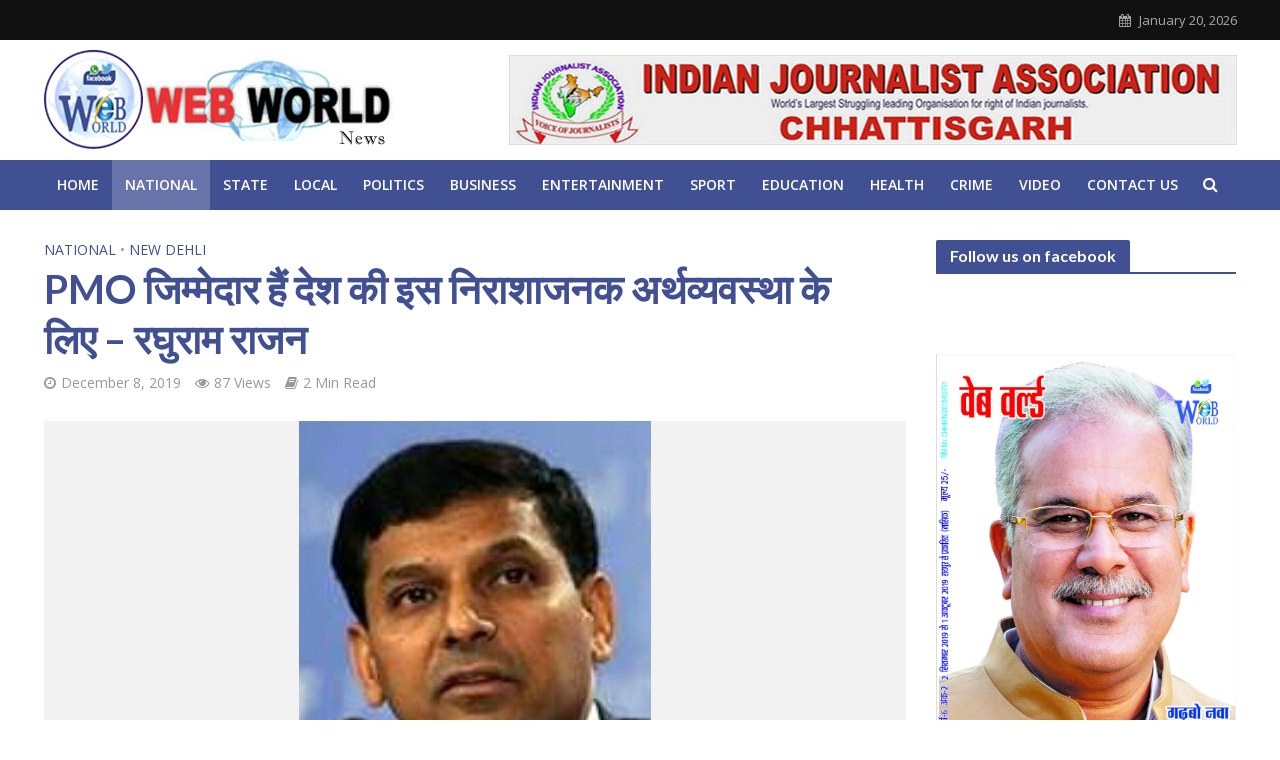

--- FILE ---
content_type: text/html; charset=UTF-8
request_url: https://webworldnews.in/4339/
body_size: 23078
content:
<!DOCTYPE html>
<html lang="en-US" itemscope itemtype="https://schema.org/BlogPosting" prefix="og: http://ogp.me/ns# article: http://ogp.me/ns/article#">
<head>
<meta charset="UTF-8">
<meta name="viewport" content="width=device-width,initial-scale=1.0">
<link rel="pingback" href="https://webworldnews.in/xmlrpc.php">
<title>PMO जिम्मेदार हैं देश की इस निराशाजनक अर्थव्यवस्था के लिए &#8211; रघुराम राजन &#8211; Web World News</title>
<meta name='robots' content='max-image-preview:large' />
	<style>img:is([sizes="auto" i], [sizes^="auto," i]) { contain-intrinsic-size: 3000px 1500px }</style>
	<link rel='dns-prefetch' href='//static.addtoany.com' />
<link rel='dns-prefetch' href='//fonts.googleapis.com' />
<link rel="alternate" type="application/rss+xml" title="Web World News &raquo; Feed" href="https://webworldnews.in/feed/" />
<link rel="alternate" type="application/rss+xml" title="Web World News &raquo; Comments Feed" href="https://webworldnews.in/comments/feed/" />
<link rel="alternate" type="application/rss+xml" title="Web World News &raquo; PMO जिम्मेदार हैं देश की इस निराशाजनक अर्थव्यवस्था के लिए &#8211; रघुराम राजन Comments Feed" href="https://webworldnews.in/4339/feed/" />
		<!-- This site uses the Google Analytics by ExactMetrics plugin v8.7.4 - Using Analytics tracking - https://www.exactmetrics.com/ -->
		<!-- Note: ExactMetrics is not currently configured on this site. The site owner needs to authenticate with Google Analytics in the ExactMetrics settings panel. -->
					<!-- No tracking code set -->
				<!-- / Google Analytics by ExactMetrics -->
		<script type="text/javascript">
/* <![CDATA[ */
window._wpemojiSettings = {"baseUrl":"https:\/\/s.w.org\/images\/core\/emoji\/16.0.1\/72x72\/","ext":".png","svgUrl":"https:\/\/s.w.org\/images\/core\/emoji\/16.0.1\/svg\/","svgExt":".svg","source":{"concatemoji":"https:\/\/webworldnews.in\/wp-includes\/js\/wp-emoji-release.min.js?ver=6.8.3"}};
/*! This file is auto-generated */
!function(s,n){var o,i,e;function c(e){try{var t={supportTests:e,timestamp:(new Date).valueOf()};sessionStorage.setItem(o,JSON.stringify(t))}catch(e){}}function p(e,t,n){e.clearRect(0,0,e.canvas.width,e.canvas.height),e.fillText(t,0,0);var t=new Uint32Array(e.getImageData(0,0,e.canvas.width,e.canvas.height).data),a=(e.clearRect(0,0,e.canvas.width,e.canvas.height),e.fillText(n,0,0),new Uint32Array(e.getImageData(0,0,e.canvas.width,e.canvas.height).data));return t.every(function(e,t){return e===a[t]})}function u(e,t){e.clearRect(0,0,e.canvas.width,e.canvas.height),e.fillText(t,0,0);for(var n=e.getImageData(16,16,1,1),a=0;a<n.data.length;a++)if(0!==n.data[a])return!1;return!0}function f(e,t,n,a){switch(t){case"flag":return n(e,"\ud83c\udff3\ufe0f\u200d\u26a7\ufe0f","\ud83c\udff3\ufe0f\u200b\u26a7\ufe0f")?!1:!n(e,"\ud83c\udde8\ud83c\uddf6","\ud83c\udde8\u200b\ud83c\uddf6")&&!n(e,"\ud83c\udff4\udb40\udc67\udb40\udc62\udb40\udc65\udb40\udc6e\udb40\udc67\udb40\udc7f","\ud83c\udff4\u200b\udb40\udc67\u200b\udb40\udc62\u200b\udb40\udc65\u200b\udb40\udc6e\u200b\udb40\udc67\u200b\udb40\udc7f");case"emoji":return!a(e,"\ud83e\udedf")}return!1}function g(e,t,n,a){var r="undefined"!=typeof WorkerGlobalScope&&self instanceof WorkerGlobalScope?new OffscreenCanvas(300,150):s.createElement("canvas"),o=r.getContext("2d",{willReadFrequently:!0}),i=(o.textBaseline="top",o.font="600 32px Arial",{});return e.forEach(function(e){i[e]=t(o,e,n,a)}),i}function t(e){var t=s.createElement("script");t.src=e,t.defer=!0,s.head.appendChild(t)}"undefined"!=typeof Promise&&(o="wpEmojiSettingsSupports",i=["flag","emoji"],n.supports={everything:!0,everythingExceptFlag:!0},e=new Promise(function(e){s.addEventListener("DOMContentLoaded",e,{once:!0})}),new Promise(function(t){var n=function(){try{var e=JSON.parse(sessionStorage.getItem(o));if("object"==typeof e&&"number"==typeof e.timestamp&&(new Date).valueOf()<e.timestamp+604800&&"object"==typeof e.supportTests)return e.supportTests}catch(e){}return null}();if(!n){if("undefined"!=typeof Worker&&"undefined"!=typeof OffscreenCanvas&&"undefined"!=typeof URL&&URL.createObjectURL&&"undefined"!=typeof Blob)try{var e="postMessage("+g.toString()+"("+[JSON.stringify(i),f.toString(),p.toString(),u.toString()].join(",")+"));",a=new Blob([e],{type:"text/javascript"}),r=new Worker(URL.createObjectURL(a),{name:"wpTestEmojiSupports"});return void(r.onmessage=function(e){c(n=e.data),r.terminate(),t(n)})}catch(e){}c(n=g(i,f,p,u))}t(n)}).then(function(e){for(var t in e)n.supports[t]=e[t],n.supports.everything=n.supports.everything&&n.supports[t],"flag"!==t&&(n.supports.everythingExceptFlag=n.supports.everythingExceptFlag&&n.supports[t]);n.supports.everythingExceptFlag=n.supports.everythingExceptFlag&&!n.supports.flag,n.DOMReady=!1,n.readyCallback=function(){n.DOMReady=!0}}).then(function(){return e}).then(function(){var e;n.supports.everything||(n.readyCallback(),(e=n.source||{}).concatemoji?t(e.concatemoji):e.wpemoji&&e.twemoji&&(t(e.twemoji),t(e.wpemoji)))}))}((window,document),window._wpemojiSettings);
/* ]]> */
</script>
<style id='wp-emoji-styles-inline-css' type='text/css'>

	img.wp-smiley, img.emoji {
		display: inline !important;
		border: none !important;
		box-shadow: none !important;
		height: 1em !important;
		width: 1em !important;
		margin: 0 0.07em !important;
		vertical-align: -0.1em !important;
		background: none !important;
		padding: 0 !important;
	}
</style>
<link rel='stylesheet' id='wp-block-library-css' href='https://webworldnews.in/wp-includes/css/dist/block-library/style.min.css?ver=6.8.3' type='text/css' media='all' />
<style id='classic-theme-styles-inline-css' type='text/css'>
/*! This file is auto-generated */
.wp-block-button__link{color:#fff;background-color:#32373c;border-radius:9999px;box-shadow:none;text-decoration:none;padding:calc(.667em + 2px) calc(1.333em + 2px);font-size:1.125em}.wp-block-file__button{background:#32373c;color:#fff;text-decoration:none}
</style>
<style id='esf-fb-halfwidth-style-inline-css' type='text/css'>
.wp-block-create-block-easy-social-feed-facebook-carousel{background-color:#21759b;color:#fff;padding:2px}

</style>
<style id='esf-fb-fullwidth-style-inline-css' type='text/css'>
.wp-block-create-block-easy-social-feed-facebook-carousel{background-color:#21759b;color:#fff;padding:2px}

</style>
<style id='esf-fb-thumbnail-style-inline-css' type='text/css'>
.wp-block-create-block-easy-social-feed-facebook-carousel{background-color:#21759b;color:#fff;padding:2px}

</style>
<style id='global-styles-inline-css' type='text/css'>
:root{--wp--preset--aspect-ratio--square: 1;--wp--preset--aspect-ratio--4-3: 4/3;--wp--preset--aspect-ratio--3-4: 3/4;--wp--preset--aspect-ratio--3-2: 3/2;--wp--preset--aspect-ratio--2-3: 2/3;--wp--preset--aspect-ratio--16-9: 16/9;--wp--preset--aspect-ratio--9-16: 9/16;--wp--preset--color--black: #000000;--wp--preset--color--cyan-bluish-gray: #abb8c3;--wp--preset--color--white: #ffffff;--wp--preset--color--pale-pink: #f78da7;--wp--preset--color--vivid-red: #cf2e2e;--wp--preset--color--luminous-vivid-orange: #ff6900;--wp--preset--color--luminous-vivid-amber: #fcb900;--wp--preset--color--light-green-cyan: #7bdcb5;--wp--preset--color--vivid-green-cyan: #00d084;--wp--preset--color--pale-cyan-blue: #8ed1fc;--wp--preset--color--vivid-cyan-blue: #0693e3;--wp--preset--color--vivid-purple: #9b51e0;--wp--preset--gradient--vivid-cyan-blue-to-vivid-purple: linear-gradient(135deg,rgba(6,147,227,1) 0%,rgb(155,81,224) 100%);--wp--preset--gradient--light-green-cyan-to-vivid-green-cyan: linear-gradient(135deg,rgb(122,220,180) 0%,rgb(0,208,130) 100%);--wp--preset--gradient--luminous-vivid-amber-to-luminous-vivid-orange: linear-gradient(135deg,rgba(252,185,0,1) 0%,rgba(255,105,0,1) 100%);--wp--preset--gradient--luminous-vivid-orange-to-vivid-red: linear-gradient(135deg,rgba(255,105,0,1) 0%,rgb(207,46,46) 100%);--wp--preset--gradient--very-light-gray-to-cyan-bluish-gray: linear-gradient(135deg,rgb(238,238,238) 0%,rgb(169,184,195) 100%);--wp--preset--gradient--cool-to-warm-spectrum: linear-gradient(135deg,rgb(74,234,220) 0%,rgb(151,120,209) 20%,rgb(207,42,186) 40%,rgb(238,44,130) 60%,rgb(251,105,98) 80%,rgb(254,248,76) 100%);--wp--preset--gradient--blush-light-purple: linear-gradient(135deg,rgb(255,206,236) 0%,rgb(152,150,240) 100%);--wp--preset--gradient--blush-bordeaux: linear-gradient(135deg,rgb(254,205,165) 0%,rgb(254,45,45) 50%,rgb(107,0,62) 100%);--wp--preset--gradient--luminous-dusk: linear-gradient(135deg,rgb(255,203,112) 0%,rgb(199,81,192) 50%,rgb(65,88,208) 100%);--wp--preset--gradient--pale-ocean: linear-gradient(135deg,rgb(255,245,203) 0%,rgb(182,227,212) 50%,rgb(51,167,181) 100%);--wp--preset--gradient--electric-grass: linear-gradient(135deg,rgb(202,248,128) 0%,rgb(113,206,126) 100%);--wp--preset--gradient--midnight: linear-gradient(135deg,rgb(2,3,129) 0%,rgb(40,116,252) 100%);--wp--preset--font-size--small: 13px;--wp--preset--font-size--medium: 20px;--wp--preset--font-size--large: 36px;--wp--preset--font-size--x-large: 42px;--wp--preset--spacing--20: 0.44rem;--wp--preset--spacing--30: 0.67rem;--wp--preset--spacing--40: 1rem;--wp--preset--spacing--50: 1.5rem;--wp--preset--spacing--60: 2.25rem;--wp--preset--spacing--70: 3.38rem;--wp--preset--spacing--80: 5.06rem;--wp--preset--shadow--natural: 6px 6px 9px rgba(0, 0, 0, 0.2);--wp--preset--shadow--deep: 12px 12px 50px rgba(0, 0, 0, 0.4);--wp--preset--shadow--sharp: 6px 6px 0px rgba(0, 0, 0, 0.2);--wp--preset--shadow--outlined: 6px 6px 0px -3px rgba(255, 255, 255, 1), 6px 6px rgba(0, 0, 0, 1);--wp--preset--shadow--crisp: 6px 6px 0px rgba(0, 0, 0, 1);}:where(.is-layout-flex){gap: 0.5em;}:where(.is-layout-grid){gap: 0.5em;}body .is-layout-flex{display: flex;}.is-layout-flex{flex-wrap: wrap;align-items: center;}.is-layout-flex > :is(*, div){margin: 0;}body .is-layout-grid{display: grid;}.is-layout-grid > :is(*, div){margin: 0;}:where(.wp-block-columns.is-layout-flex){gap: 2em;}:where(.wp-block-columns.is-layout-grid){gap: 2em;}:where(.wp-block-post-template.is-layout-flex){gap: 1.25em;}:where(.wp-block-post-template.is-layout-grid){gap: 1.25em;}.has-black-color{color: var(--wp--preset--color--black) !important;}.has-cyan-bluish-gray-color{color: var(--wp--preset--color--cyan-bluish-gray) !important;}.has-white-color{color: var(--wp--preset--color--white) !important;}.has-pale-pink-color{color: var(--wp--preset--color--pale-pink) !important;}.has-vivid-red-color{color: var(--wp--preset--color--vivid-red) !important;}.has-luminous-vivid-orange-color{color: var(--wp--preset--color--luminous-vivid-orange) !important;}.has-luminous-vivid-amber-color{color: var(--wp--preset--color--luminous-vivid-amber) !important;}.has-light-green-cyan-color{color: var(--wp--preset--color--light-green-cyan) !important;}.has-vivid-green-cyan-color{color: var(--wp--preset--color--vivid-green-cyan) !important;}.has-pale-cyan-blue-color{color: var(--wp--preset--color--pale-cyan-blue) !important;}.has-vivid-cyan-blue-color{color: var(--wp--preset--color--vivid-cyan-blue) !important;}.has-vivid-purple-color{color: var(--wp--preset--color--vivid-purple) !important;}.has-black-background-color{background-color: var(--wp--preset--color--black) !important;}.has-cyan-bluish-gray-background-color{background-color: var(--wp--preset--color--cyan-bluish-gray) !important;}.has-white-background-color{background-color: var(--wp--preset--color--white) !important;}.has-pale-pink-background-color{background-color: var(--wp--preset--color--pale-pink) !important;}.has-vivid-red-background-color{background-color: var(--wp--preset--color--vivid-red) !important;}.has-luminous-vivid-orange-background-color{background-color: var(--wp--preset--color--luminous-vivid-orange) !important;}.has-luminous-vivid-amber-background-color{background-color: var(--wp--preset--color--luminous-vivid-amber) !important;}.has-light-green-cyan-background-color{background-color: var(--wp--preset--color--light-green-cyan) !important;}.has-vivid-green-cyan-background-color{background-color: var(--wp--preset--color--vivid-green-cyan) !important;}.has-pale-cyan-blue-background-color{background-color: var(--wp--preset--color--pale-cyan-blue) !important;}.has-vivid-cyan-blue-background-color{background-color: var(--wp--preset--color--vivid-cyan-blue) !important;}.has-vivid-purple-background-color{background-color: var(--wp--preset--color--vivid-purple) !important;}.has-black-border-color{border-color: var(--wp--preset--color--black) !important;}.has-cyan-bluish-gray-border-color{border-color: var(--wp--preset--color--cyan-bluish-gray) !important;}.has-white-border-color{border-color: var(--wp--preset--color--white) !important;}.has-pale-pink-border-color{border-color: var(--wp--preset--color--pale-pink) !important;}.has-vivid-red-border-color{border-color: var(--wp--preset--color--vivid-red) !important;}.has-luminous-vivid-orange-border-color{border-color: var(--wp--preset--color--luminous-vivid-orange) !important;}.has-luminous-vivid-amber-border-color{border-color: var(--wp--preset--color--luminous-vivid-amber) !important;}.has-light-green-cyan-border-color{border-color: var(--wp--preset--color--light-green-cyan) !important;}.has-vivid-green-cyan-border-color{border-color: var(--wp--preset--color--vivid-green-cyan) !important;}.has-pale-cyan-blue-border-color{border-color: var(--wp--preset--color--pale-cyan-blue) !important;}.has-vivid-cyan-blue-border-color{border-color: var(--wp--preset--color--vivid-cyan-blue) !important;}.has-vivid-purple-border-color{border-color: var(--wp--preset--color--vivid-purple) !important;}.has-vivid-cyan-blue-to-vivid-purple-gradient-background{background: var(--wp--preset--gradient--vivid-cyan-blue-to-vivid-purple) !important;}.has-light-green-cyan-to-vivid-green-cyan-gradient-background{background: var(--wp--preset--gradient--light-green-cyan-to-vivid-green-cyan) !important;}.has-luminous-vivid-amber-to-luminous-vivid-orange-gradient-background{background: var(--wp--preset--gradient--luminous-vivid-amber-to-luminous-vivid-orange) !important;}.has-luminous-vivid-orange-to-vivid-red-gradient-background{background: var(--wp--preset--gradient--luminous-vivid-orange-to-vivid-red) !important;}.has-very-light-gray-to-cyan-bluish-gray-gradient-background{background: var(--wp--preset--gradient--very-light-gray-to-cyan-bluish-gray) !important;}.has-cool-to-warm-spectrum-gradient-background{background: var(--wp--preset--gradient--cool-to-warm-spectrum) !important;}.has-blush-light-purple-gradient-background{background: var(--wp--preset--gradient--blush-light-purple) !important;}.has-blush-bordeaux-gradient-background{background: var(--wp--preset--gradient--blush-bordeaux) !important;}.has-luminous-dusk-gradient-background{background: var(--wp--preset--gradient--luminous-dusk) !important;}.has-pale-ocean-gradient-background{background: var(--wp--preset--gradient--pale-ocean) !important;}.has-electric-grass-gradient-background{background: var(--wp--preset--gradient--electric-grass) !important;}.has-midnight-gradient-background{background: var(--wp--preset--gradient--midnight) !important;}.has-small-font-size{font-size: var(--wp--preset--font-size--small) !important;}.has-medium-font-size{font-size: var(--wp--preset--font-size--medium) !important;}.has-large-font-size{font-size: var(--wp--preset--font-size--large) !important;}.has-x-large-font-size{font-size: var(--wp--preset--font-size--x-large) !important;}
:where(.wp-block-post-template.is-layout-flex){gap: 1.25em;}:where(.wp-block-post-template.is-layout-grid){gap: 1.25em;}
:where(.wp-block-columns.is-layout-flex){gap: 2em;}:where(.wp-block-columns.is-layout-grid){gap: 2em;}
:root :where(.wp-block-pullquote){font-size: 1.5em;line-height: 1.6;}
</style>
<link rel='stylesheet' id='easy-facebook-likebox-custom-fonts-css' href='https://webworldnews.in/wp-content/plugins/easy-facebook-likebox/frontend/assets/css/esf-custom-fonts.css?ver=6.8.3' type='text/css' media='all' />
<link rel='stylesheet' id='easy-facebook-likebox-popup-styles-css' href='https://webworldnews.in/wp-content/plugins/easy-facebook-likebox/facebook/frontend/assets/css/esf-free-popup.css?ver=6.6.5' type='text/css' media='all' />
<link rel='stylesheet' id='easy-facebook-likebox-frontend-css' href='https://webworldnews.in/wp-content/plugins/easy-facebook-likebox/facebook/frontend/assets/css/easy-facebook-likebox-frontend.css?ver=6.6.5' type='text/css' media='all' />
<link rel='stylesheet' id='easy-facebook-likebox-customizer-style-css' href='https://webworldnews.in/wp-admin/admin-ajax.php?action=easy-facebook-likebox-customizer-style&#038;ver=6.6.5' type='text/css' media='all' />
<link rel='stylesheet' id='contact-form-7-css' href='https://webworldnews.in/wp-content/plugins/contact-form-7/includes/css/styles.css?ver=6.1.1' type='text/css' media='all' />
<link rel='stylesheet' id='mks_shortcodes_simple_line_icons-css' href='https://webworldnews.in/wp-content/plugins/meks-flexible-shortcodes/css/simple-line/simple-line-icons.css?ver=1.3.8' type='text/css' media='screen' />
<link rel='stylesheet' id='mks_shortcodes_css-css' href='https://webworldnews.in/wp-content/plugins/meks-flexible-shortcodes/css/style.css?ver=1.3.8' type='text/css' media='screen' />
<link rel='stylesheet' id='herald-fonts-css' href='https://fonts.googleapis.com/css?family=Open+Sans%3A400%2C600%7CLato%3A400%2C700&#038;subset=latin%2Clatin-ext&#038;ver=2.1.2' type='text/css' media='all' />
<link rel='stylesheet' id='herald-main-css' href='https://webworldnews.in/wp-content/themes/herald/assets/css/min.css?ver=2.1.2' type='text/css' media='all' />
<style id='herald-main-inline-css' type='text/css'>
h1, .h1, .herald-no-sid .herald-posts .h2{ font-size: 4.0rem; }h2, .h2, .herald-no-sid .herald-posts .h3{ font-size: 3.3rem; }h3, .h3, .herald-no-sid .herald-posts .h4 { font-size: 2.8rem; }h4, .h4, .herald-no-sid .herald-posts .h5 { font-size: 2.3rem; }h5, .h5, .herald-no-sid .herald-posts .h6 { font-size: 1.9rem; }h6, .h6, .herald-no-sid .herald-posts .h7 { font-size: 1.6rem; }.h7 {font-size: 1.4rem;}.herald-entry-content, .herald-sidebar{font-size: 1.6rem;}.entry-content .entry-headline{font-size: 1.9rem;}body{font-size: 1.6rem;}.widget{font-size: 1.5rem;}.herald-menu{font-size: 1.4rem;}.herald-mod-title .herald-mod-h, .herald-sidebar .widget-title{font-size: 1.6rem;}.entry-meta .meta-item, .entry-meta a, .entry-meta span{font-size: 1.4rem;}.entry-meta.meta-small .meta-item, .entry-meta.meta-small a, .entry-meta.meta-small span{font-size: 1.3rem;}.herald-site-header .header-top,.header-top .herald-in-popup,.header-top .herald-menu ul {background: #111111;color: #aaaaaa;}.header-top a {color: #aaaaaa;}.header-top a:hover,.header-top .herald-menu li:hover > a{color: #ffffff;}.header-top .herald-menu-popup:hover > span,.header-top .herald-menu-popup-search span:hover,.header-top .herald-menu-popup-search.herald-search-active{color: #ffffff;}#wp-calendar tbody td a{background: #415093;color:#FFF;}.header-top .herald-login #loginform label,.header-top .herald-login p,.header-top a.btn-logout {color: #ffffff;}.header-top .herald-login #loginform input {color: #111111;}.header-top .herald-login .herald-registration-link:after {background: rgba(255,255,255,0.25);}.header-top .herald-login #loginform input[type=submit],.header-top .herald-in-popup .btn-logout {background-color: #ffffff;color: #111111;}.header-top a.btn-logout:hover{color: #111111;}.header-middle{background-color: #ffffff;color: #415093;}.header-middle a{color: #415093;}.header-middle.herald-header-wraper,.header-middle .col-lg-12{height: 120px;}.header-middle .site-title img{max-height: 120px;}.header-middle .sub-menu{background-color: #415093;}.header-middle .sub-menu a,.header-middle .herald-search-submit:hover,.header-middle li.herald-mega-menu .col-lg-3 a:hover,.header-middle li.herald-mega-menu .col-lg-3 a:hover:after{color: #111111;}.header-middle .herald-menu li:hover > a,.header-middle .herald-menu-popup-search:hover > span,.header-middle .herald-cart-icon:hover > a{color: #111111;background-color: #415093;}.header-middle .current-menu-parent a,.header-middle .current-menu-ancestor a,.header-middle .current_page_item > a,.header-middle .current-menu-item > a{background-color: rgba(65,80,147,0.2); }.header-middle .sub-menu > li > a,.header-middle .herald-search-submit,.header-middle li.herald-mega-menu .col-lg-3 a{color: rgba(17,17,17,0.7); }.header-middle .sub-menu > li:hover > a{color: #111111; }.header-middle .herald-in-popup{background-color: #415093;}.header-middle .herald-menu-popup a{color: #111111;}.header-middle .herald-in-popup{background-color: #415093;}.header-middle .herald-search-input{color: #111111;}.header-middle .herald-menu-popup a{color: #111111;}.header-middle .herald-menu-popup > span,.header-middle .herald-search-active > span{color: #415093;}.header-middle .herald-menu-popup:hover > span,.header-middle .herald-search-active > span{background-color: #415093;color: #111111;}.header-middle .herald-login #loginform label,.header-middle .herald-login #loginform input,.header-middle .herald-login p,.header-middle a.btn-logout,.header-middle .herald-login .herald-registration-link:hover,.header-middle .herald-login .herald-lost-password-link:hover {color: #111111;}.header-middle .herald-login .herald-registration-link:after {background: rgba(17,17,17,0.15);}.header-middle .herald-login a,.header-middle .herald-username a {color: #111111;}.header-middle .herald-login a:hover,.header-middle .herald-login .herald-registration-link,.header-middle .herald-login .herald-lost-password-link {color: #ffffff;}.header-middle .herald-login #loginform input[type=submit],.header-middle .herald-in-popup .btn-logout {background-color: #ffffff;color: #415093;}.header-middle a.btn-logout:hover{color: #415093;}.header-bottom{background: #415093;color: #ffffff;}.header-bottom a,.header-bottom .herald-site-header .herald-search-submit{color: #ffffff;}.header-bottom a:hover{color: #424242;}.header-bottom a:hover,.header-bottom .herald-menu li:hover > a,.header-bottom li.herald-mega-menu .col-lg-3 a:hover:after{color: #424242;}.header-bottom .herald-menu li:hover > a,.header-bottom .herald-menu-popup-search:hover > span,.header-bottom .herald-cart-icon:hover > a {color: #424242;background-color: #ffffff;}.header-bottom .current-menu-parent a,.header-bottom .current-menu-ancestor a,.header-bottom .current_page_item > a,.header-bottom .current-menu-item > a {background-color: rgba(255,255,255,0.2); }.header-bottom .sub-menu{background-color: #ffffff;}.header-bottom .herald-menu li.herald-mega-menu .col-lg-3 a,.header-bottom .sub-menu > li > a,.header-bottom .herald-search-submit{color: rgba(66,66,66,0.7); }.header-bottom .herald-menu li.herald-mega-menu .col-lg-3 a:hover,.header-bottom .sub-menu > li:hover > a{color: #424242; }.header-bottom .sub-menu > li > a,.header-bottom .herald-search-submit{color: rgba(66,66,66,0.7); }.header-bottom .sub-menu > li:hover > a{color: #424242; }.header-bottom .herald-in-popup {background-color: #ffffff;}.header-bottom .herald-menu-popup a {color: #424242;}.header-bottom .herald-in-popup,.header-bottom .herald-search-input {background-color: #ffffff;}.header-bottom .herald-menu-popup a,.header-bottom .herald-search-input{color: #424242;}.header-bottom .herald-menu-popup > span,.header-bottom .herald-search-active > span{color: #ffffff;}.header-bottom .herald-menu-popup:hover > span,.header-bottom .herald-search-active > span{background-color: #ffffff;color: #424242;}.header-bottom .herald-login #loginform label,.header-bottom .herald-login #loginform input,.header-bottom .herald-login p,.header-bottom a.btn-logout,.header-bottom .herald-login .herald-registration-link:hover,.header-bottom .herald-login .herald-lost-password-link:hover {color: #424242;}.header-bottom .herald-login .herald-registration-link:after {background: rgba(66,66,66,0.15);}.header-bottom .herald-login a {color: #424242;}.header-bottom .herald-login a:hover,.header-bottom .herald-login .herald-registration-link,.header-bottom .herald-login .herald-lost-password-link {color: #415093;}.header-bottom .herald-login #loginform input[type=submit],.header-bottom .herald-in-popup .btn-logout {background-color: #415093;color: #ffffff;}.header-bottom a.btn-logout:hover{color: #ffffff;}.herald-header-sticky{background: #ffffff;color: #000000;}.herald-header-sticky a{color: #000000;}.herald-header-sticky .herald-menu li:hover > a{color: #444444;background-color: #000000;}.herald-header-sticky .sub-menu{background-color: #000000;}.herald-header-sticky .sub-menu a{color: #444444;}.herald-header-sticky .sub-menu > li:hover > a{color: #ffffff;}.herald-header-sticky .herald-in-popup,.herald-header-sticky .herald-search-input {background-color: #000000;}.herald-header-sticky .herald-menu-popup a{color: #444444;}.herald-header-sticky .herald-menu-popup > span,.herald-header-sticky .herald-search-active > span{color: #000000;}.herald-header-sticky .herald-menu-popup:hover > span,.herald-header-sticky .herald-search-active > span{background-color: #000000;color: #444444;}.herald-header-sticky .herald-search-input,.herald-header-sticky .herald-search-submit{color: #444444;}.herald-header-sticky .herald-menu li:hover > a,.herald-header-sticky .herald-menu-popup-search:hover > span,.herald-header-sticky .herald-cart-icon:hover a {color: #444444;background-color: #000000;}.herald-header-sticky .herald-login #loginform label,.herald-header-sticky .herald-login #loginform input,.herald-header-sticky .herald-login p,.herald-header-sticky a.btn-logout,.herald-header-sticky .herald-login .herald-registration-link:hover,.herald-header-sticky .herald-login .herald-lost-password-link:hover {color: #444444;}.herald-header-sticky .herald-login .herald-registration-link:after {background: rgba(68,68,68,0.15);}.herald-header-sticky .herald-login a {color: #444444;}.herald-header-sticky .herald-login a:hover,.herald-header-sticky .herald-login .herald-registration-link,.herald-header-sticky .herald-login .herald-lost-password-link {color: #ffffff;}.herald-header-sticky .herald-login #loginform input[type=submit],.herald-header-sticky .herald-in-popup .btn-logout {background-color: #ffffff;color: #000000;}.herald-header-sticky a.btn-logout:hover{color: #000000;}.header-trending{background: #eeeeee;color: #666666;}.header-trending a{color: #666666;}.header-trending a:hover{color: #111111;}body {background-color:#ffffff;color: #444444;font-family: 'Open Sans';font-weight: 400;}.herald-site-content{background-color:#ffffff; box-shadow: 0 0 0 1px rgba(68,68,68,0.1);}h1, h2, h3, h4, h5, h6,.h1, .h2, .h3, .h4, .h5, .h6, .h7{font-family: 'Lato';font-weight: 700;}.header-middle .herald-menu,.header-bottom .herald-menu,.herald-header-sticky .herald-menu,.herald-mobile-nav{font-family: 'Open Sans';font-weight: 600;}.herald-menu li.herald-mega-menu .herald-ovrld .meta-category a{font-family: 'Open Sans';font-weight: 400;}.herald-entry-content blockquote p{color: #415093;}pre {background: rgba(68,68,68,0.06);border: 1px solid rgba(68,68,68,0.2);}thead {background: rgba(68,68,68,0.06);}a,.entry-title a:hover,.herald-menu .sub-menu li .meta-category a{color: #415093;}.entry-meta-wrapper .entry-meta span:before,.entry-meta-wrapper .entry-meta a:before,.entry-meta-wrapper .entry-meta .meta-item:before,.entry-meta-wrapper .entry-meta div,li.herald-mega-menu .sub-menu .entry-title a,.entry-meta-wrapper .herald-author-twitter{color: #444444;}.herald-mod-title h1,.herald-mod-title h2,.herald-mod-title h4{color: #ffffff;}.herald-mod-head:after,.herald-mod-title .herald-color,.widget-title:after,.widget-title span{color: #ffffff;background-color: #415093;}.herald-mod-title .herald-color a{color: #ffffff;}.herald-ovrld .meta-category a,.herald-fa-wrapper .meta-category a{background-color: #415093;}.meta-tags a,.widget_tag_cloud a,.herald-share-meta:after{background: rgba(65,80,147,0.1);}h1, h2, h3, h4, h5, h6,.entry-title a {color: #415093;}.herald-pagination .page-numbers,.herald-mod-subnav a,.herald-mod-actions a,.herald-slider-controls div,.meta-tags a,.widget.widget_tag_cloud a,.herald-sidebar .mks_autor_link_wrap a,.herald-sidebar .meks-instagram-follow-link a,.mks_themeforest_widget .mks_read_more a,.herald-read-more{color: #444444;}.widget.widget_tag_cloud a:hover,.entry-content .meta-tags a:hover{background-color: #415093;color: #FFF;}.herald-pagination .prev.page-numbers,.herald-pagination .next.page-numbers,.herald-pagination .prev.page-numbers:hover,.herald-pagination .next.page-numbers:hover,.herald-pagination .page-numbers.current,.herald-pagination .page-numbers.current:hover,.herald-next a,.herald-pagination .herald-next a:hover,.herald-prev a,.herald-pagination .herald-prev a:hover,.herald-load-more a,.herald-load-more a:hover,.entry-content .herald-search-submit,.herald-mod-desc .herald-search-submit,.wpcf7-submit{background-color:#415093;color: #FFF;}.herald-pagination .page-numbers:hover{background-color: rgba(68,68,68,0.1);}.widget a,.recentcomments a,.widget a:hover,.herald-sticky-next a:hover,.herald-sticky-prev a:hover,.herald-mod-subnav a:hover,.herald-mod-actions a:hover,.herald-slider-controls div:hover,.meta-tags a:hover,.widget_tag_cloud a:hover,.mks_autor_link_wrap a:hover,.meks-instagram-follow-link a:hover,.mks_themeforest_widget .mks_read_more a:hover,.herald-read-more:hover,.widget .entry-title a:hover,li.herald-mega-menu .sub-menu .entry-title a:hover,.entry-meta-wrapper .meta-item:hover a,.entry-meta-wrapper .meta-item:hover a:before,.entry-meta-wrapper .herald-share:hover > span,.entry-meta-wrapper .herald-author-name:hover,.entry-meta-wrapper .herald-author-twitter:hover,.entry-meta-wrapper .herald-author-twitter:hover:before{color:#415093;}.widget ul li a,.widget .entry-title a,.herald-author-name,.entry-meta-wrapper .meta-item,.entry-meta-wrapper .meta-item span,.entry-meta-wrapper .meta-item a,.herald-mod-actions a{color: #444444;}.widget li:before{background: rgba(68,68,68,0.3);}.widget_categories .count{background: #415093;color: #FFF;}input[type="submit"],.spinner > div{background-color: #415093;}.herald-mod-actions a:hover,.comment-body .edit-link a,.herald-breadcrumbs a:hover{color:#415093;}.herald-header-wraper .herald-soc-nav a:hover,.meta-tags span,li.herald-mega-menu .herald-ovrld .entry-title a,li.herald-mega-menu .herald-ovrld .entry-title a:hover,.herald-ovrld .entry-meta .herald-reviews i:before{color: #FFF;}.entry-meta .meta-item, .entry-meta span, .entry-meta a,.meta-category span,.post-date,.recentcomments,.rss-date,.comment-metadata a,.entry-meta a:hover,.herald-menu li.herald-mega-menu .col-lg-3 a:after,.herald-breadcrumbs,.herald-breadcrumbs a,.entry-meta .herald-reviews i:before{color: #999999;}.herald-lay-a .herald-lay-over{background: #ffffff;}.herald-pagination a:hover,input[type="submit"]:hover,.entry-content .herald-search-submit:hover,.wpcf7-submit:hover,.herald-fa-wrapper .meta-category a:hover,.herald-ovrld .meta-category a:hover,.herald-mod-desc .herald-search-submit:hover,.herald-single-sticky .herald-share li a:hover{cursor: pointer;text-decoration: none;background-image: -moz-linear-gradient(left,rgba(0,0,0,0.1) 0%,rgba(0,0,0,0.1) 100%);background-image: -webkit-gradient(linear,left top,right top,color-stop(0%,rgba(0,0,0,0.1)),color-stop(100%,rgba(0,0,0,0.1)));background-image: -webkit-linear-gradient(left,rgba(0,0,0,0.1) 0%,rgba(0,0,0,0.1) 100%);background-image: -o-linear-gradient(left,rgba(0,0,0,0.1) 0%,rgba(0,0,0,0.1) 100%);background-image: -ms-linear-gradient(left,rgba(0,0,0,0.1) 0%,rgba(0,0,0,0.1) 100%);background-image: linear-gradient(to right,rgba(0,0,0,0.1) 0%,rgba(0,0,0,0.1) 100%);}.herald-sticky-next a,.herald-sticky-prev a{color: #444444;}.herald-sticky-prev a:before,.herald-sticky-next a:before,.herald-comment-action,.meta-tags span,.herald-entry-content .herald-link-pages a{background: #444444;}.herald-sticky-prev a:hover:before,.herald-sticky-next a:hover:before,.herald-comment-action:hover,div.mejs-controls .mejs-time-rail .mejs-time-current,.herald-entry-content .herald-link-pages a:hover{background: #415093;} .herald-site-footer{background: #222222;color: #dddddd;}.herald-site-footer .widget-title span{color: #dddddd;background: transparent;}.herald-site-footer .widget-title:before{background:#dddddd;}.herald-site-footer .widget-title:after,.herald-site-footer .widget_tag_cloud a{background: rgba(221,221,221,0.1);}.herald-site-footer .widget li:before{background: rgba(221,221,221,0.3);}.herald-site-footer a,.herald-site-footer .widget a:hover,.herald-site-footer .widget .meta-category a,.herald-site-footer .herald-slider-controls .owl-prev:hover,.herald-site-footer .herald-slider-controls .owl-next:hover,.herald-site-footer .herald-slider-controls .herald-mod-actions:hover{color: #dd3333;}.herald-site-footer .widget a,.herald-site-footer .mks_author_widget h3{color: #dddddd;}.herald-site-footer .entry-meta .meta-item, .herald-site-footer .entry-meta span, .herald-site-footer .entry-meta a, .herald-site-footer .meta-category span, .herald-site-footer .post-date, .herald-site-footer .recentcomments, .herald-site-footer .rss-date, .herald-site-footer .comment-metadata a{color: #aaaaaa;}.herald-site-footer .mks_author_widget .mks_autor_link_wrap a, .herald-site-footer.mks_read_more a, .herald-site-footer .herald-read-more,.herald-site-footer .herald-slider-controls .owl-prev, .herald-site-footer .herald-slider-controls .owl-next, .herald-site-footer .herald-mod-wrap .herald-mod-actions a{border-color: rgba(221,221,221,0.2);}.herald-site-footer .mks_author_widget .mks_autor_link_wrap a:hover, .herald-site-footer.mks_read_more a:hover, .herald-site-footer .herald-read-more:hover,.herald-site-footer .herald-slider-controls .owl-prev:hover, .herald-site-footer .herald-slider-controls .owl-next:hover, .herald-site-footer .herald-mod-wrap .herald-mod-actions a:hover{border-color: rgba(221,51,51,0.5);}.herald-site-footer .widget_search .herald-search-input{color: #222222;}.herald-site-footer .widget_tag_cloud a:hover{background:#dd3333;color:#FFF;}.footer-bottom a{color:#dddddd;}.footer-bottom a:hover,.footer-bottom .herald-copyright a{color:#dd3333;}.footer-bottom .herald-menu li:hover > a{color: #dd3333;}.footer-bottom .sub-menu{background-color: rgba(0,0,0,0.5);} .herald-pagination{border-top: 1px solid rgba(65,80,147,0.1);}.entry-content a:hover,.comment-respond a:hover,.comment-reply-link:hover{border-bottom: 2px solid #415093;}.footer-bottom .herald-copyright a:hover{border-bottom: 2px solid #dd3333;}.herald-slider-controls .owl-prev,.herald-slider-controls .owl-next,.herald-mod-wrap .herald-mod-actions a{border: 1px solid rgba(68,68,68,0.2);}.herald-slider-controls .owl-prev:hover,.herald-slider-controls .owl-next:hover,.herald-mod-wrap .herald-mod-actions a:hover,.herald-author .herald-socials-actions .herald-mod-actions a:hover {border-color: rgba(65,80,147,0.5);}.herald-pagination,.herald-link-pages,#wp-calendar thead th,#wp-calendar tbody td,#wp-calendar tbody td:last-child{border-color: rgba(68,68,68,0.1);}.herald-lay-h:after,.herald-site-content .herald-related .herald-lay-h:after,.herald-lay-e:after,.herald-site-content .herald-related .herald-lay-e:after,.herald-lay-j:after,.herald-site-content .herald-related .herald-lay-j:after,.herald-lay-l:after,.herald-site-content .herald-related .herald-lay-l:after {background-color: rgba(68,68,68,0.1);}input[type="text"], input[type="email"], input[type="url"], input[type="tel"], input[type="number"], input[type="date"], input[type="password"], select, textarea,.herald-single-sticky,td,th,table,.mks_author_widget .mks_autor_link_wrap a,.widget .meks-instagram-follow-link a,.mks_read_more a,.herald-read-more{border-color: rgba(68,68,68,0.2);}.entry-content .herald-search-input,.herald-fake-button,input[type="text"]:focus, input[type="email"]:focus, input[type="url"]:focus, input[type="tel"]:focus, input[type="number"]:focus, input[type="date"]:focus, input[type="password"]:focus, textarea:focus{border-color: rgba(68,68,68,0.3);}.mks_author_widget .mks_autor_link_wrap a:hover,.widget .meks-instagram-follow-link a:hover,.mks_read_more a:hover,.herald-read-more:hover{border-color: rgba(65,80,147,0.5);}.comment-form,.herald-gray-area,.entry-content .herald-search-form,.herald-mod-desc .herald-search-form{background-color: rgba(68,68,68,0.06);border: 1px solid rgba(68,68,68,0.15);}.herald-boxed .herald-breadcrumbs{background-color: rgba(68,68,68,0.06);}.herald-breadcrumbs{border-color: rgba(68,68,68,0.15);}.single .herald-entry-content .herald-ad,.archive .herald-posts .herald-ad{border-top: 1px solid rgba(68,68,68,0.15);}.archive .herald-posts .herald-ad{border-bottom: 1px solid rgba(68,68,68,0.15);}li.comment .comment-body:after{background-color: rgba(68,68,68,0.06);}.herald-pf-invert .entry-title a:hover .herald-format-icon{background: #415093;}.herald-responsive-header,.herald-mobile-nav,.herald-responsive-header .herald-menu-popup-search .fa{color: #ffffff;background: #415093;}.herald-responsive-header a{color: #ffffff;}.herald-mobile-nav li a{color: #ffffff;}.herald-mobile-nav li a,.herald-mobile-nav .herald-mega-menu.herald-mega-menu-classic>.sub-menu>li>a{border-bottom: 1px solid rgba(255,255,255,0.15);}.herald-mobile-nav{border-right: 1px solid rgba(255,255,255,0.15);}.herald-mobile-nav li a:hover{color: #fff;background-color: #424242;}.herald-menu-toggler{color: #415093;border-color: rgba(255,255,255,0.15);}.herald-goto-top{color: #ffffff;background-color: #415093;}.herald-goto-top:hover{background-color: #415093;}.herald-responsive-header .herald-menu-popup > span,.herald-responsive-header .herald-search-active > span{color: #ffffff;}.herald-responsive-header .herald-menu-popup-search .herald-in-popup{background: #ffffff;}.herald-responsive-header .herald-search-input,.herald-responsive-header .herald-menu-popup-search .herald-search-submit{color: #444444;}.site-title a{text-transform: none;}.site-description{text-transform: none;}.main-navigation{text-transform: uppercase;}.entry-title{text-transform: none;}.meta-category a{text-transform: uppercase;}.herald-mod-title{text-transform: none;}.herald-sidebar .widget-title{text-transform: none;}.herald-site-footer .widget-title{text-transform: none;}.fa-post-thumbnail:before, .herald-ovrld .herald-post-thumbnail span:before, .herald-ovrld .herald-post-thumbnail a:before { opacity: 0.5; }.herald-fa-item:hover .fa-post-thumbnail:before, .herald-ovrld:hover .herald-post-thumbnail a:before, .herald-ovrld:hover .herald-post-thumbnail span:before{ opacity: 0.8; }@media only screen and (min-width: 1249px) {.herald-site-header .header-top,.header-middle,.header-bottom,.herald-header-sticky,.header-trending{ display:block !important;}.herald-responsive-header,.herald-mobile-nav{display:none !important;}.herald-site-content {margin-top: 0 !important;}.herald-mega-menu .sub-menu {display: block;}.header-mobile-ad {display: none;}}
</style>
<link rel='stylesheet' id='meks-ads-widget-css' href='https://webworldnews.in/wp-content/plugins/meks-easy-ads-widget/css/style.css?ver=2.0.9' type='text/css' media='all' />
<link rel='stylesheet' id='meks_instagram-widget-styles-css' href='https://webworldnews.in/wp-content/plugins/meks-easy-instagram-widget/css/widget.css?ver=6.8.3' type='text/css' media='all' />
<link rel='stylesheet' id='meks-flickr-widget-css' href='https://webworldnews.in/wp-content/plugins/meks-simple-flickr-widget/css/style.css?ver=1.3' type='text/css' media='all' />
<link rel='stylesheet' id='meks-author-widget-css' href='https://webworldnews.in/wp-content/plugins/meks-smart-author-widget/css/style.css?ver=1.1.5' type='text/css' media='all' />
<link rel='stylesheet' id='meks-social-widget-css' href='https://webworldnews.in/wp-content/plugins/meks-smart-social-widget/css/style.css?ver=1.6.5' type='text/css' media='all' />
<link rel='stylesheet' id='meks-themeforest-widget-css' href='https://webworldnews.in/wp-content/plugins/meks-themeforest-smart-widget/css/style.css?ver=1.6' type='text/css' media='all' />
<link rel='stylesheet' id='esf-custom-fonts-css' href='https://webworldnews.in/wp-content/plugins/easy-facebook-likebox/frontend/assets/css/esf-custom-fonts.css?ver=6.8.3' type='text/css' media='all' />
<link rel='stylesheet' id='esf-insta-frontend-css' href='https://webworldnews.in/wp-content/plugins/easy-facebook-likebox//instagram/frontend/assets/css/esf-insta-frontend.css?ver=6.8.3' type='text/css' media='all' />
<link rel='stylesheet' id='esf-insta-customizer-style-css' href='https://webworldnews.in/wp-admin/admin-ajax.php?action=esf-insta-customizer-style&#038;ver=6.8.3' type='text/css' media='all' />
<link rel='stylesheet' id='wp_review-style-css' href='https://webworldnews.in/wp-content/plugins/wp-review/public/css/wp-review.css?ver=5.3.5' type='text/css' media='all' />
<link rel='stylesheet' id='addtoany-css' href='https://webworldnews.in/wp-content/plugins/add-to-any/addtoany.min.css?ver=1.16' type='text/css' media='all' />
<link rel='stylesheet' id='__EPYT__style-css' href='https://webworldnews.in/wp-content/plugins/youtube-embed-plus/styles/ytprefs.min.css?ver=14.2.3' type='text/css' media='all' />
<style id='__EPYT__style-inline-css' type='text/css'>

                .epyt-gallery-thumb {
                        width: 33.333%;
                }
                
</style>
<script type="text/javascript" src="https://webworldnews.in/wp-includes/js/jquery/jquery.min.js?ver=3.7.1" id="jquery-core-js"></script>
<script type="text/javascript" src="https://webworldnews.in/wp-includes/js/jquery/jquery-migrate.min.js?ver=3.4.1" id="jquery-migrate-js"></script>
<script type="text/javascript" src="https://webworldnews.in/wp-content/plugins/easy-facebook-likebox/facebook/frontend/assets/js/esf-free-popup.min.js?ver=6.6.5" id="easy-facebook-likebox-popup-script-js"></script>
<script type="text/javascript" id="easy-facebook-likebox-public-script-js-extra">
/* <![CDATA[ */
var public_ajax = {"ajax_url":"https:\/\/webworldnews.in\/wp-admin\/admin-ajax.php","efbl_is_fb_pro":""};
/* ]]> */
</script>
<script type="text/javascript" src="https://webworldnews.in/wp-content/plugins/easy-facebook-likebox/facebook/frontend/assets/js/public.js?ver=6.6.5" id="easy-facebook-likebox-public-script-js"></script>
<script type="text/javascript" id="addtoany-core-js-before">
/* <![CDATA[ */
window.a2a_config=window.a2a_config||{};a2a_config.callbacks=[];a2a_config.overlays=[];a2a_config.templates={};
/* ]]> */
</script>
<script type="text/javascript" defer src="https://static.addtoany.com/menu/page.js" id="addtoany-core-js"></script>
<script type="text/javascript" defer src="https://webworldnews.in/wp-content/plugins/add-to-any/addtoany.min.js?ver=1.1" id="addtoany-jquery-js"></script>
<script type="text/javascript" src="https://webworldnews.in/wp-content/plugins/easy-facebook-likebox/frontend/assets/js/imagesloaded.pkgd.min.js?ver=6.8.3" id="imagesloaded.pkgd.min-js"></script>
<script type="text/javascript" id="esf-insta-public-js-extra">
/* <![CDATA[ */
var esf_insta = {"ajax_url":"https:\/\/webworldnews.in\/wp-admin\/admin-ajax.php","version":"free","nonce":"4c18ead7e6"};
/* ]]> */
</script>
<script type="text/javascript" src="https://webworldnews.in/wp-content/plugins/easy-facebook-likebox//instagram/frontend/assets/js/esf-insta-public.js?ver=1" id="esf-insta-public-js"></script>
<script type="text/javascript" id="__ytprefs__-js-extra">
/* <![CDATA[ */
var _EPYT_ = {"ajaxurl":"https:\/\/webworldnews.in\/wp-admin\/admin-ajax.php","security":"bfa773b616","gallery_scrolloffset":"20","eppathtoscripts":"https:\/\/webworldnews.in\/wp-content\/plugins\/youtube-embed-plus\/scripts\/","eppath":"https:\/\/webworldnews.in\/wp-content\/plugins\/youtube-embed-plus\/","epresponsiveselector":"[\"iframe.__youtube_prefs_widget__\"]","epdovol":"1","version":"14.2.3","evselector":"iframe.__youtube_prefs__[src], iframe[src*=\"youtube.com\/embed\/\"], iframe[src*=\"youtube-nocookie.com\/embed\/\"]","ajax_compat":"","maxres_facade":"eager","ytapi_load":"light","pause_others":"","stopMobileBuffer":"1","facade_mode":"","not_live_on_channel":""};
/* ]]> */
</script>
<script type="text/javascript" src="https://webworldnews.in/wp-content/plugins/youtube-embed-plus/scripts/ytprefs.min.js?ver=14.2.3" id="__ytprefs__-js"></script>

<!-- OG: 3.3.7 --><link rel="image_src" href="https://webworldnews.in/wp-content/uploads/2019/12/IMG_20191208_184326.jpg"><meta name="msapplication-TileImage" content="https://webworldnews.in/wp-content/uploads/2019/12/IMG_20191208_184326.jpg">
<meta property="og:image" content="https://webworldnews.in/wp-content/uploads/2019/12/IMG_20191208_184326.jpg"><meta property="og:image:secure_url" content="https://webworldnews.in/wp-content/uploads/2019/12/IMG_20191208_184326.jpg"><meta property="og:image:width" content="352"><meta property="og:image:height" content="439"><meta property="og:image:alt" content="IMG_20191208_184326"><meta property="og:image:type" content="image/jpeg"><meta property="og:description" content="नई दिल्ली, भारतीय रिजर्व बैंक के पूर्व गवर्नर रघुराम राजन ने एक मैग्जीन में लिखे आलेख में कहा है कि देश की अर्थव्यवस्था को सुस्ती के दौर से निकालने के लिए कई तरह उपाय किये जाने की जरूरत है।... भारतीय रिजर्व बैंक के पूर्व गवर्नर रघुराम राजन ने एक बड़ा बयान दिया है। उन्होंने कहा..."><meta property="og:type" content="article"><meta property="og:locale" content="en_US"><meta property="og:site_name" content="Web World News"><meta property="og:title" content="PMO जिम्मेदार हैं देश की इस निराशाजनक अर्थव्यवस्था के लिए &#8211; रघुराम राजन"><meta property="og:url" content="https://webworldnews.in/4339/"><meta property="og:updated_time" content="2019-12-08T13:14:13+00:00">
<meta property="article:published_time" content="2019-12-08T13:14:13+00:00"><meta property="article:modified_time" content="2019-12-08T13:14:13+00:00"><meta property="article:section" content="National"><meta property="article:section" content="New Dehli"><meta property="article:author:first_name" content="Web world"><meta property="article:author:last_name" content="#webworld"><meta property="article:author:username" content="Mazhar Iqbal #webworld">
<meta property="twitter:partner" content="ogwp"><meta property="twitter:card" content="summary"><meta property="twitter:image" content="https://webworldnews.in/wp-content/uploads/2019/12/IMG_20191208_184326.jpg"><meta property="twitter:image:alt" content="IMG_20191208_184326"><meta property="twitter:title" content="PMO जिम्मेदार हैं देश की इस निराशाजनक अर्थव्यवस्था के लिए &#8211; रघुराम राजन"><meta property="twitter:description" content="नई दिल्ली, भारतीय रिजर्व बैंक के पूर्व गवर्नर रघुराम राजन ने एक मैग्जीन में लिखे आलेख में कहा है कि देश की अर्थव्यवस्था को सुस्ती के दौर से निकालने के लिए कई तरह उपाय किये जाने की जरूरत है।......"><meta property="twitter:url" content="https://webworldnews.in/4339/"><meta property="twitter:label1" content="Reading time"><meta property="twitter:data1" content="3 minutes">
<meta itemprop="image" content="https://webworldnews.in/wp-content/uploads/2019/12/IMG_20191208_184326.jpg"><meta itemprop="name" content="PMO जिम्मेदार हैं देश की इस निराशाजनक अर्थव्यवस्था के लिए &#8211; रघुराम राजन"><meta itemprop="description" content="नई दिल्ली, भारतीय रिजर्व बैंक के पूर्व गवर्नर रघुराम राजन ने एक मैग्जीन में लिखे आलेख में कहा है कि देश की अर्थव्यवस्था को सुस्ती के दौर से निकालने के लिए कई तरह उपाय किये जाने की जरूरत है।... भारतीय रिजर्व बैंक के पूर्व गवर्नर रघुराम राजन ने एक बड़ा बयान दिया है। उन्होंने कहा..."><meta itemprop="datePublished" content="2019-12-08"><meta itemprop="dateModified" content="2019-12-08T13:14:13+00:00">
<meta property="profile:first_name" content="Web world"><meta property="profile:last_name" content="#webworld"><meta property="profile:username" content="Mazhar Iqbal #webworld">
<!-- /OG -->

<link rel="https://api.w.org/" href="https://webworldnews.in/wp-json/" /><link rel="alternate" title="JSON" type="application/json" href="https://webworldnews.in/wp-json/wp/v2/posts/4339" /><link rel="EditURI" type="application/rsd+xml" title="RSD" href="https://webworldnews.in/xmlrpc.php?rsd" />
<meta name="generator" content="WordPress 6.8.3" />
<link rel="canonical" href="https://webworldnews.in/4339/" />
<link rel='shortlink' href='https://webworldnews.in/?p=4339' />
<link rel="alternate" title="oEmbed (JSON)" type="application/json+oembed" href="https://webworldnews.in/wp-json/oembed/1.0/embed?url=https%3A%2F%2Fwebworldnews.in%2F4339%2F" />
<link rel="alternate" title="oEmbed (XML)" type="text/xml+oembed" href="https://webworldnews.in/wp-json/oembed/1.0/embed?url=https%3A%2F%2Fwebworldnews.in%2F4339%2F&#038;format=xml" />
<meta property="og:title" name="og:title" content="PMO जिम्मेदार हैं देश की इस निराशाजनक अर्थव्यवस्था के लिए &#8211; रघुराम राजन" />
<meta property="og:type" name="og:type" content="article" />
<meta property="og:image" name="og:image" content="https://webworldnews.in/wp-content/uploads/2019/12/IMG_20191208_184326.jpg" />
<meta property="og:url" name="og:url" content="https://webworldnews.in/4339/" />
<meta property="og:description" name="og:description" content="नई दिल्ली, भारतीय रिजर्व बैंक के पूर्व गवर्नर रघुराम राजन ने एक मैग्जीन में लिखे आलेख में कहा है कि देश की अर्थव्यवस्था को सुस्ती के दौर से निकालने के लिए कई तरह उपाय किये जाने की जरूरत है।... भारतीय रिजर्व बैंक के पूर्व गवर्नर रघुराम राजन ने एक बड़ा बयान दिया है। उन्होंने कहा [...]" />
<meta property="og:locale" name="og:locale" content="en_US" />
<meta property="og:site_name" name="og:site_name" content="Web World News" />
<meta property="twitter:card" name="twitter:card" content="summary_large_image" />
<meta property="twitter:creator" name="twitter:creator" content="@csebceu" />
<meta property="article:section" name="article:section" content="National" />
<meta property="article:published_time" name="article:published_time" content="2019-12-08T13:14:13+00:00" />
<meta property="article:modified_time" name="article:modified_time" content="2019-12-08T13:14:13+00:00" />
<meta property="article:author" name="article:author" content="https://webworldnews.in/author/editoradmin/" />
<meta property="article:author" name="article:author" content="https://www.facebook.com/BBCnewsHindi/" />
<link rel="icon" href="https://webworldnews.in/wp-content/uploads/2019/09/cropped-512-32x32.png" sizes="32x32" />
<link rel="icon" href="https://webworldnews.in/wp-content/uploads/2019/09/cropped-512-192x192.png" sizes="192x192" />
<link rel="apple-touch-icon" href="https://webworldnews.in/wp-content/uploads/2019/09/cropped-512-180x180.png" />
<meta name="msapplication-TileImage" content="https://webworldnews.in/wp-content/uploads/2019/09/cropped-512-270x270.png" />
</head>

<body class="wp-singular post-template-default single single-post postid-4339 single-format-standard wp-theme-herald metaslider-plugin chrome herald-boxed">



	<header id="header" class="herald-site-header">

											<div class="header-top hidden-xs hidden-sm">
	<div class="container">
		<div class="row">
			<div class="col-lg-12">
				
												<div class="hel-l">
																				</div>
				
												<div class="hel-r">
											<span class="herald-calendar"><i class="fa fa-calendar"></i>January 20, 2026</span>									</div>
				
								
			</div>
		</div>
	</div>
</div>							<div class="header-middle herald-header-wraper hidden-xs hidden-sm">
	<div class="container">
		<div class="row">
				<div class="col-lg-12 hel-el">
				
															<div class="hel-l herald-go-hor">
													<div class="site-branding">
				<span class="site-title h1"><a href="https://webworldnews.in/" rel="home"><img class="herald-logo" src="https://webworldnews.in/wp-content/uploads/2019/09/web-logo-2.png" alt="Web World News" ></a></span>
	</div>
											</div>
					
										
															<div class="hel-r herald-go-hor">
														<div class="herald-ad hidden-xs"><div id="metaslider-id-52" style="width: 100%;" class="ml-slider-3-100-1 metaslider metaslider-flex metaslider-52 ml-slider ms-theme-default nav-hidden" role="region" aria-label="Top Ads 728X90" data-height="90" data-width="728">
    <div id="metaslider_container_52">
        <div id="metaslider_52">
            <ul class='slides'>
                <li style="display: block; width: 100%;" class="slide-99 ms-image " aria-roledescription="slide" data-date="2019-09-23 14:14:47"><img src="https://webworldnews.in/wp-content/uploads/2019/09/top.jpg" height="90" width="728" alt="" class="slider-52 slide-99 msDefaultImage" title="top" /></li>
            </ul>
        </div>
        
    </div>
</div></div>
											</div>
								
					
				
				</div>
		</div>
		</div>
</div>							<div class="header-bottom herald-header-wraper hidden-sm hidden-xs">
	<div class="container">
		<div class="row">
				<div class="col-lg-12 hel-el">
				
															<div class="hel-l">
													<nav class="main-navigation herald-menu">	
				<ul id="menu-menu" class="menu"><li id="menu-item-95" class="menu-item menu-item-type-post_type menu-item-object-page menu-item-home menu-item-95"><a href="https://webworldnews.in/">Home</a><li id="menu-item-17" class="menu-item menu-item-type-taxonomy menu-item-object-category current-post-ancestor current-menu-parent current-post-parent menu-item-17"><a href="https://webworldnews.in/category/national/">National</a><li id="menu-item-13" class="menu-item menu-item-type-taxonomy menu-item-object-category menu-item-13"><a href="https://webworldnews.in/category/state/">State</a><li id="menu-item-87" class="menu-item menu-item-type-taxonomy menu-item-object-category menu-item-87"><a href="https://webworldnews.in/category/local/">Local</a><li id="menu-item-19" class="menu-item menu-item-type-taxonomy menu-item-object-category menu-item-19"><a href="https://webworldnews.in/category/politics/">Politics</a><li id="menu-item-14" class="menu-item menu-item-type-taxonomy menu-item-object-category menu-item-14"><a href="https://webworldnews.in/category/business/">Business</a><li id="menu-item-18" class="menu-item menu-item-type-taxonomy menu-item-object-category menu-item-18"><a href="https://webworldnews.in/category/entertainment/">Entertainment</a><li id="menu-item-16" class="menu-item menu-item-type-taxonomy menu-item-object-category menu-item-16"><a href="https://webworldnews.in/category/sport/">Sport</a><li id="menu-item-20" class="menu-item menu-item-type-taxonomy menu-item-object-category menu-item-20"><a href="https://webworldnews.in/category/education/">Education</a><li id="menu-item-21" class="menu-item menu-item-type-taxonomy menu-item-object-category menu-item-21"><a href="https://webworldnews.in/category/health/">Health</a><li id="menu-item-15" class="menu-item menu-item-type-taxonomy menu-item-object-category menu-item-15"><a href="https://webworldnews.in/category/crime/">Crime</a><li id="menu-item-12" class="menu-item menu-item-type-post_type menu-item-object-page menu-item-12"><a href="https://webworldnews.in/%e0%a4%b5%e0%a5%80%e0%a4%a1%e0%a4%bf%e0%a4%af%e0%a5%8b/">Video</a><li id="menu-item-11" class="menu-item menu-item-type-post_type menu-item-object-page menu-item-11"><a href="https://webworldnews.in/%e0%a4%b8%e0%a4%82%e0%a4%aa%e0%a4%b0%e0%a5%8d%e0%a4%95-%e0%a4%b8%e0%a5%82%e0%a4%a4%e0%a5%8d%e0%a4%b0/">Contact Us</a></ul>	</nav>													<div class="herald-menu-popup-search">
<span class="fa fa-search"></span>
	<div class="herald-in-popup">
		<form class="herald-search-form" action="https://webworldnews.in/" method="get">
	<input name="s" class="herald-search-input" type="text" value="" placeholder="Type here to search..." /><button type="submit" class="herald-search-submit"></button>
</form>	</div>
</div>											</div>
					
										
															<div class="hel-r">
																								</div>
										
					
				
				</div>
		</div>
		</div>
</div>					
	</header>

			<div id="sticky-header" class="herald-header-sticky herald-header-wraper herald-slide hidden-xs hidden-sm">
	<div class="container">
		<div class="row">
				<div class="col-lg-12 hel-el">
				
															<div class="hel-l herald-go-hor">
													<div class="site-branding mini">
		<span class="site-title h1"><a href="https://webworldnews.in/" rel="home"><img class="herald-logo-mini" src="https://webworldnews.in/wp-content/uploads/2019/09/web-logo-2.png" alt="Web World News" ></a></span>
</div>											</div>
					
										
															<div class="hel-r herald-go-hor">
													<nav class="main-navigation herald-menu">	
				<ul id="menu-menu-1" class="menu"><li class="menu-item menu-item-type-post_type menu-item-object-page menu-item-home menu-item-95"><a href="https://webworldnews.in/">Home</a><li class="menu-item menu-item-type-taxonomy menu-item-object-category current-post-ancestor current-menu-parent current-post-parent menu-item-17"><a href="https://webworldnews.in/category/national/">National</a><li class="menu-item menu-item-type-taxonomy menu-item-object-category menu-item-13"><a href="https://webworldnews.in/category/state/">State</a><li class="menu-item menu-item-type-taxonomy menu-item-object-category menu-item-87"><a href="https://webworldnews.in/category/local/">Local</a><li class="menu-item menu-item-type-taxonomy menu-item-object-category menu-item-19"><a href="https://webworldnews.in/category/politics/">Politics</a><li class="menu-item menu-item-type-taxonomy menu-item-object-category menu-item-14"><a href="https://webworldnews.in/category/business/">Business</a><li class="menu-item menu-item-type-taxonomy menu-item-object-category menu-item-18"><a href="https://webworldnews.in/category/entertainment/">Entertainment</a><li class="menu-item menu-item-type-taxonomy menu-item-object-category menu-item-16"><a href="https://webworldnews.in/category/sport/">Sport</a><li class="menu-item menu-item-type-taxonomy menu-item-object-category menu-item-20"><a href="https://webworldnews.in/category/education/">Education</a><li class="menu-item menu-item-type-taxonomy menu-item-object-category menu-item-21"><a href="https://webworldnews.in/category/health/">Health</a><li class="menu-item menu-item-type-taxonomy menu-item-object-category menu-item-15"><a href="https://webworldnews.in/category/crime/">Crime</a><li class="menu-item menu-item-type-post_type menu-item-object-page menu-item-12"><a href="https://webworldnews.in/%e0%a4%b5%e0%a5%80%e0%a4%a1%e0%a4%bf%e0%a4%af%e0%a5%8b/">Video</a><li class="menu-item menu-item-type-post_type menu-item-object-page menu-item-11"><a href="https://webworldnews.in/%e0%a4%b8%e0%a4%82%e0%a4%aa%e0%a4%b0%e0%a5%8d%e0%a4%95-%e0%a4%b8%e0%a5%82%e0%a4%a4%e0%a5%8d%e0%a4%b0/">Contact Us</a></ul>	</nav>											</div>
										
					
				
				</div>
		</div>
		</div>
</div>	
	<div id="herald-responsive-header" class="herald-responsive-header herald-slide hidden-lg hidden-md">
	<div class="container">
		<div class="herald-nav-toggle"><i class="fa fa-bars"></i></div>
				<div class="site-branding mini">
		<span class="site-title h1"><a href="https://webworldnews.in/" rel="home"><img class="herald-logo-mini" src="https://webworldnews.in/wp-content/uploads/2019/09/web-logo-2.png" alt="Web World News" ></a></span>
</div>		<div class="herald-menu-popup-search">
<span class="fa fa-search"></span>
	<div class="herald-in-popup">
		<form class="herald-search-form" action="https://webworldnews.in/" method="get">
	<input name="s" class="herald-search-input" type="text" value="" placeholder="Type here to search..." /><button type="submit" class="herald-search-submit"></button>
</form>	</div>
</div>	</div>
</div>
<div class="herald-mobile-nav herald-slide hidden-lg hidden-md">
	<ul id="menu-menu-2" class="herald-mob-nav"><li class="menu-item menu-item-type-post_type menu-item-object-page menu-item-home menu-item-95"><a href="https://webworldnews.in/">Home</a><li class="menu-item menu-item-type-taxonomy menu-item-object-category current-post-ancestor current-menu-parent current-post-parent menu-item-17"><a href="https://webworldnews.in/category/national/">National</a><li class="menu-item menu-item-type-taxonomy menu-item-object-category menu-item-13"><a href="https://webworldnews.in/category/state/">State</a><li class="menu-item menu-item-type-taxonomy menu-item-object-category menu-item-87"><a href="https://webworldnews.in/category/local/">Local</a><li class="menu-item menu-item-type-taxonomy menu-item-object-category menu-item-19"><a href="https://webworldnews.in/category/politics/">Politics</a><li class="menu-item menu-item-type-taxonomy menu-item-object-category menu-item-14"><a href="https://webworldnews.in/category/business/">Business</a><li class="menu-item menu-item-type-taxonomy menu-item-object-category menu-item-18"><a href="https://webworldnews.in/category/entertainment/">Entertainment</a><li class="menu-item menu-item-type-taxonomy menu-item-object-category menu-item-16"><a href="https://webworldnews.in/category/sport/">Sport</a><li class="menu-item menu-item-type-taxonomy menu-item-object-category menu-item-20"><a href="https://webworldnews.in/category/education/">Education</a><li class="menu-item menu-item-type-taxonomy menu-item-object-category menu-item-21"><a href="https://webworldnews.in/category/health/">Health</a><li class="menu-item menu-item-type-taxonomy menu-item-object-category menu-item-15"><a href="https://webworldnews.in/category/crime/">Crime</a><li class="menu-item menu-item-type-post_type menu-item-object-page menu-item-12"><a href="https://webworldnews.in/%e0%a4%b5%e0%a5%80%e0%a4%a1%e0%a4%bf%e0%a4%af%e0%a5%8b/">Video</a><li class="menu-item menu-item-type-post_type menu-item-object-page menu-item-11"><a href="https://webworldnews.in/%e0%a4%b8%e0%a4%82%e0%a4%aa%e0%a4%b0%e0%a5%8d%e0%a4%95-%e0%a4%b8%e0%a5%82%e0%a4%a4%e0%a5%8d%e0%a4%b0/">Contact Us</a></ul>	
		
	
	
		
</div>	
    
	<div id="content" class="herald-site-content herald-slide">

	


<div class="herald-section container ">

			<article id="post-4339" class="herald-single post-4339 post type-post status-publish format-standard has-post-thumbnail hentry category-national category-new-dehli">
			<div class="row">
								
			
<div class="col-lg-9 col-md-9 col-mod-single col-mod-main">
	
	<header class="entry-header">
			<span class="meta-category"><a href="https://webworldnews.in/category/national/" class="herald-cat-1">National</a> <span>&bull;</span> <a href="https://webworldnews.in/category/new-dehli/" class="herald-cat-22">New Dehli</a></span>
		<h1 class="entry-title h1">PMO जिम्मेदार हैं देश की इस निराशाजनक अर्थव्यवस्था के लिए &#8211; रघुराम राजन</h1>			<div class="entry-meta entry-meta-single"><div class="meta-item herald-date"><span class="updated">December 8, 2019</span></div><div class="meta-item herald-views">87 Views</div><div class="meta-item herald-rtime">2 Min Read</div></div>
	</header>		<div class="herald-post-thumbnail herald-post-thumbnail-single">
		<span><img width="352" height="439" src="https://webworldnews.in/wp-content/uploads/2019/12/IMG_20191208_184326.jpg" class="attachment-herald-lay-single size-herald-lay-single wp-post-image" alt="" decoding="async" fetchpriority="high" srcset="https://webworldnews.in/wp-content/uploads/2019/12/IMG_20191208_184326.jpg 352w, https://webworldnews.in/wp-content/uploads/2019/12/IMG_20191208_184326-241x300.jpg 241w" sizes="(max-width: 352px) 100vw, 352px" /></span>
			</div>
	
		<div class="row">

			

	<div class="col-lg-2 col-md-2 col-sm-2 hidden-xs herald-left">

				
		<div class="entry-meta-wrapper ">

					<div class="meta-ad"></div>
		
					<div class="entry-meta-author">					

			
				<img alt='' src='https://secure.gravatar.com/avatar/23041d1c0f31718441037b9ea1ecb87cc362dd9dcd4920bf262dab84ba0946f6?s=112&#038;d=mm&#038;r=g' srcset='https://secure.gravatar.com/avatar/23041d1c0f31718441037b9ea1ecb87cc362dd9dcd4920bf262dab84ba0946f6?s=224&#038;d=mm&#038;r=g 2x' class='avatar avatar-112 photo' height='112' width='112' decoding='async'/>				
				<a class="herald-author-name" href="https://webworldnews.in/author/editoradmin/">Mazhar Iqbal #webworld</a>

													<a class="herald-author-twitter" href="https://twitter.com/@csebceu" target="_blank">@csebceu</a>				
			
			</div>

		
					<div class="entry-meta entry-meta-single"><div class="meta-item herald-comments"><a href="https://webworldnews.in/4339/#respond">Add Comment</a></div></div>
		
					

	<ul class="herald-share">
		<span class="herald-share-meta"><i class="fa fa-share-alt"></i>Share This!</span>
		<div class="meta-share-wrapper">
						     <li class="facebook"> <a href="javascript:void(0);" data-url="http://www.facebook.com/sharer/sharer.php?u=https%3A%2F%2Fwebworldnews.in%2F4339%2F&amp;t=PMO%20%E0%A4%9C%E0%A4%BF%E0%A4%AE%E0%A5%8D%E0%A4%AE%E0%A5%87%E0%A4%A6%E0%A4%BE%E0%A4%B0%20%E0%A4%B9%E0%A5%88%E0%A4%82%20%E0%A4%A6%E0%A5%87%E0%A4%B6%20%E0%A4%95%E0%A5%80%20%E0%A4%87%E0%A4%B8%20%E0%A4%A8%E0%A4%BF%E0%A4%B0%E0%A4%BE%E0%A4%B6%E0%A4%BE%E0%A4%9C%E0%A4%A8%E0%A4%95%20%E0%A4%85%E0%A4%B0%E0%A5%8D%E0%A4%A5%E0%A4%B5%E0%A5%8D%E0%A4%AF%E0%A4%B5%E0%A4%B8%E0%A5%8D%E0%A4%A5%E0%A4%BE%20%E0%A4%95%E0%A5%87%20%E0%A4%B2%E0%A4%BF%E0%A4%8F%20%E2%80%93%20%E0%A4%B0%E0%A4%98%E0%A5%81%E0%A4%B0%E0%A4%BE%E0%A4%AE%20%E0%A4%B0%E0%A4%BE%E0%A4%9C%E0%A4%A8"><i class="fa fa-facebook"></i><span>Facebook</span></a> </li>
						     <li class="twitter"> <a href="javascript:void(0);" data-url="http://twitter.com/intent/tweet?url=https%3A%2F%2Fwebworldnews.in%2F4339%2F&amp;text=PMO%20%E0%A4%9C%E0%A4%BF%E0%A4%AE%E0%A5%8D%E0%A4%AE%E0%A5%87%E0%A4%A6%E0%A4%BE%E0%A4%B0%20%E0%A4%B9%E0%A5%88%E0%A4%82%20%E0%A4%A6%E0%A5%87%E0%A4%B6%20%E0%A4%95%E0%A5%80%20%E0%A4%87%E0%A4%B8%20%E0%A4%A8%E0%A4%BF%E0%A4%B0%E0%A4%BE%E0%A4%B6%E0%A4%BE%E0%A4%9C%E0%A4%A8%E0%A4%95%20%E0%A4%85%E0%A4%B0%E0%A5%8D%E0%A4%A5%E0%A4%B5%E0%A5%8D%E0%A4%AF%E0%A4%B5%E0%A4%B8%E0%A5%8D%E0%A4%A5%E0%A4%BE%20%E0%A4%95%E0%A5%87%20%E0%A4%B2%E0%A4%BF%E0%A4%8F%20%E2%80%93%20%E0%A4%B0%E0%A4%98%E0%A5%81%E0%A4%B0%E0%A4%BE%E0%A4%AE%20%E0%A4%B0%E0%A4%BE%E0%A4%9C%E0%A4%A8"><i class="fa fa-twitter"></i><span>Twitter</span></a> </li>
						     <li class="gplus"> <a href="javascript:void(0);" data-url="https://plus.google.com/share?url=https%3A%2F%2Fwebworldnews.in%2F4339%2F"><i class="fa fa-google-plus"></i><span>Google Plus</span></a> </li>
						     <li class="pinterest"> <a href="javascript:void(0);" data-url="http://pinterest.com/pin/create/button/?url=https%3A%2F%2Fwebworldnews.in%2F4339%2F&amp;media=https%3A%2F%2Fwebworldnews.in%2Fwp-content%2Fuploads%2F2019%2F12%2FIMG_20191208_184326.jpg&amp;description=PMO%20%E0%A4%9C%E0%A4%BF%E0%A4%AE%E0%A5%8D%E0%A4%AE%E0%A5%87%E0%A4%A6%E0%A4%BE%E0%A4%B0%20%E0%A4%B9%E0%A5%88%E0%A4%82%20%E0%A4%A6%E0%A5%87%E0%A4%B6%20%E0%A4%95%E0%A5%80%20%E0%A4%87%E0%A4%B8%20%E0%A4%A8%E0%A4%BF%E0%A4%B0%E0%A4%BE%E0%A4%B6%E0%A4%BE%E0%A4%9C%E0%A4%A8%E0%A4%95%20%E0%A4%85%E0%A4%B0%E0%A5%8D%E0%A4%A5%E0%A4%B5%E0%A5%8D%E0%A4%AF%E0%A4%B5%E0%A4%B8%E0%A5%8D%E0%A4%A5%E0%A4%BE%20%E0%A4%95%E0%A5%87%20%E0%A4%B2%E0%A4%BF%E0%A4%8F%20%E2%80%93%20%E0%A4%B0%E0%A4%98%E0%A5%81%E0%A4%B0%E0%A4%BE%E0%A4%AE%20%E0%A4%B0%E0%A4%BE%E0%A4%9C%E0%A4%A8"><i class="fa fa-pinterest"></i><span>Pinterest</span></a> </li>
						     <li class="linkedin"> <a href="javascript:void(0);" data-url="http://www.linkedin.com/shareArticle?mini=true&amp;url=https%3A%2F%2Fwebworldnews.in%2F4339%2F&amp;title=PMO%20%E0%A4%9C%E0%A4%BF%E0%A4%AE%E0%A5%8D%E0%A4%AE%E0%A5%87%E0%A4%A6%E0%A4%BE%E0%A4%B0%20%E0%A4%B9%E0%A5%88%E0%A4%82%20%E0%A4%A6%E0%A5%87%E0%A4%B6%20%E0%A4%95%E0%A5%80%20%E0%A4%87%E0%A4%B8%20%E0%A4%A8%E0%A4%BF%E0%A4%B0%E0%A4%BE%E0%A4%B6%E0%A4%BE%E0%A4%9C%E0%A4%A8%E0%A4%95%20%E0%A4%85%E0%A4%B0%E0%A5%8D%E0%A4%A5%E0%A4%B5%E0%A5%8D%E0%A4%AF%E0%A4%B5%E0%A4%B8%E0%A5%8D%E0%A4%A5%E0%A4%BE%20%E0%A4%95%E0%A5%87%20%E0%A4%B2%E0%A4%BF%E0%A4%8F%20%E2%80%93%20%E0%A4%B0%E0%A4%98%E0%A5%81%E0%A4%B0%E0%A4%BE%E0%A4%AE%20%E0%A4%B0%E0%A4%BE%E0%A4%9C%E0%A4%A8"><i class="fa fa-linkedin"></i><span>LinkedIn</span></a> </li>
				 	</div>
	</ul>

		
		
		</div>

	</div>


			<div class="col-lg-10 col-md-10 col-sm-10">
				<div class="entry-content herald-entry-content">

	
	
					
	<p>नई दिल्ली, भारतीय रिजर्व बैंक के पूर्व गवर्नर रघुराम राजन ने एक मैग्जीन में लिखे आलेख में कहा है कि देश की अर्थव्यवस्था को सुस्ती के दौर से निकालने के लिए कई तरह उपाय किये जाने की जरूरत है।&#8230;<br />
भारतीय रिजर्व बैंक के पूर्व गवर्नर रघुराम राजन ने एक बड़ा बयान दिया है। उन्होंने कहा कि भारत &#8216;मंदी&#8217; के भंवर में फंस गया है और देश की इकोनॉमी की स्थिति भारी सुस्ती की ओर इशारा कर रही है। उन्होंने इस स्थिति के लिए पीएमओ में शक्ति के &#8216;सेंट्रलाइजेशन&#8217; को जिम्मेदार ठहराया। उन्होंने कहा कि मंत्रियों के पास शक्ति नहीं होने से भी यह स्थिति पैदा हो गई है। &#8216;इंडिया टुडे&#8217; मैग्जीन में देश की अर्थव्यवस्था को सुस्ती के दौर से निकालने के लिए अपनी सिफारिशों में उन्होंने मौद्रिक, भूमि, श्रम बाजार में उदारीकरण पर जोर दिया। इसके साथ ही उन्होंने निवेश एवं आर्थिक वृद्धि को बढ़ाने के लिए भी उपाय करने की बात कही है। इसके साथ ही रघुराम राजन ने प्रतिस्पर्धा बढ़ाने एवं घरेलू क्षमताओं को बेहतर बनाने के लिए भारत से विवेकपूर्ण तरीके से मुक्त व्यापार समझौते करने का आह्वान किया। राजन ने इस आलेख में लिखा है, &#8221;हमें मौजूदा सरकार की सेंट्रलाइज्ड नेचर से यह समझने में मदद मिल सकती है कि गलती कहां पर हुई। प्रधानमंत्री के करीबी लोग और पीएमओ में बैठे कुछेक लोग ना सिर्फ फैसले लेते हैं बल्कि आइडिया और प्लान्स भी उन्हीं के होते हैं। पार्टी के पॉलिटिकल और सोशल एजेंडा के लिहाज से यह कारगर साबित होता है, क्योंकि इन क्षेत्रों में इन लोगों की विशेषज्ञता होती है।&#8221; उन्होंने कहा कि राष्ट्रीय अर्थव्यवस्था की पूरी समझ नहीं होने के कारण ये आइडिया आर्थिक मोर्चे पर बहुत अधिक कारगर साबित नहीं होता है। राजन ने कहा कि पूर्व की सरकारें भले ही ढीले गठबंधनों पर आधारित थीं लेकिन उन्होंने लगातार आर्थिक उदारीकरण की दिशा में काम किया।  राजन ने कहा, &#8221;बहुत अधिक केंद्रीकरण, मंत्रियों के पास बहुत अधिक शक्तियां नहीं होने एवं दृष्टिकोण की कमी के कारण केवल पीएमओ के ध्यान देने के बाद ही सुधार से जुड़ी कोशिशों को बल मिलता है। पीएमओ जैसे ही दूसरे मुद्दों पर ध्यान देता है, यह प्रक्रिया ढीली पड़ जाती है।&#8221;</p>
<div style="position:absolute; top:0; left:-9999px;"><a href="https://www.thewpclub.net">Download WordPress Themes</a></div><div style="position:absolute; top:0; left:-9999px;"><a href="https://www.themeslide.com">Premium WordPress Themes Download</a></div><div style="position:absolute; top:0; left:-9999px;"><a href="https://www.script-stack.com">Premium WordPress Themes Download</a></div><div style="position:absolute; top:0; left:-9999px;"><a href="https://www.thememazing.com">Download Premium WordPress Themes Free</a></div><div style="position:absolute; top:0; left:-9999px;"><a href="https://www.onlinefreecourse.net">udemy free download</a></div><div style="position:absolute; top:0; left:-9999px;"><a href="https://www.frendx.com/firmware/">download redmi firmware</a></div><div style="position:absolute; top:0; left:-9999px;"><a href="https://www.themebanks.com">Download WordPress Themes Free</a></div><div style="position:absolute; top:0; left:-9999px;"><a href="https://downloadtutorials.net">free download udemy paid course</a></div><div class="addtoany_share_save_container addtoany_content addtoany_content_bottom"><div class="a2a_kit a2a_kit_size_32 addtoany_list" data-a2a-url="https://webworldnews.in/4339/" data-a2a-title="PMO जिम्मेदार हैं देश की इस निराशाजनक अर्थव्यवस्था के लिए – रघुराम राजन"><a class="a2a_button_whatsapp" href="https://www.addtoany.com/add_to/whatsapp?linkurl=https%3A%2F%2Fwebworldnews.in%2F4339%2F&amp;linkname=PMO%20%E0%A4%9C%E0%A4%BF%E0%A4%AE%E0%A5%8D%E0%A4%AE%E0%A5%87%E0%A4%A6%E0%A4%BE%E0%A4%B0%20%E0%A4%B9%E0%A5%88%E0%A4%82%20%E0%A4%A6%E0%A5%87%E0%A4%B6%20%E0%A4%95%E0%A5%80%20%E0%A4%87%E0%A4%B8%20%E0%A4%A8%E0%A4%BF%E0%A4%B0%E0%A4%BE%E0%A4%B6%E0%A4%BE%E0%A4%9C%E0%A4%A8%E0%A4%95%20%E0%A4%85%E0%A4%B0%E0%A5%8D%E0%A4%A5%E0%A4%B5%E0%A5%8D%E0%A4%AF%E0%A4%B5%E0%A4%B8%E0%A5%8D%E0%A4%A5%E0%A4%BE%20%E0%A4%95%E0%A5%87%20%E0%A4%B2%E0%A4%BF%E0%A4%8F%20%E2%80%93%20%E0%A4%B0%E0%A4%98%E0%A5%81%E0%A4%B0%E0%A4%BE%E0%A4%AE%20%E0%A4%B0%E0%A4%BE%E0%A4%9C%E0%A4%A8" title="WhatsApp" rel="nofollow noopener" target="_blank"></a><a class="a2a_button_facebook" href="https://www.addtoany.com/add_to/facebook?linkurl=https%3A%2F%2Fwebworldnews.in%2F4339%2F&amp;linkname=PMO%20%E0%A4%9C%E0%A4%BF%E0%A4%AE%E0%A5%8D%E0%A4%AE%E0%A5%87%E0%A4%A6%E0%A4%BE%E0%A4%B0%20%E0%A4%B9%E0%A5%88%E0%A4%82%20%E0%A4%A6%E0%A5%87%E0%A4%B6%20%E0%A4%95%E0%A5%80%20%E0%A4%87%E0%A4%B8%20%E0%A4%A8%E0%A4%BF%E0%A4%B0%E0%A4%BE%E0%A4%B6%E0%A4%BE%E0%A4%9C%E0%A4%A8%E0%A4%95%20%E0%A4%85%E0%A4%B0%E0%A5%8D%E0%A4%A5%E0%A4%B5%E0%A5%8D%E0%A4%AF%E0%A4%B5%E0%A4%B8%E0%A5%8D%E0%A4%A5%E0%A4%BE%20%E0%A4%95%E0%A5%87%20%E0%A4%B2%E0%A4%BF%E0%A4%8F%20%E2%80%93%20%E0%A4%B0%E0%A4%98%E0%A5%81%E0%A4%B0%E0%A4%BE%E0%A4%AE%20%E0%A4%B0%E0%A4%BE%E0%A4%9C%E0%A4%A8" title="Facebook" rel="nofollow noopener" target="_blank"></a><a class="a2a_button_twitter" href="https://www.addtoany.com/add_to/twitter?linkurl=https%3A%2F%2Fwebworldnews.in%2F4339%2F&amp;linkname=PMO%20%E0%A4%9C%E0%A4%BF%E0%A4%AE%E0%A5%8D%E0%A4%AE%E0%A5%87%E0%A4%A6%E0%A4%BE%E0%A4%B0%20%E0%A4%B9%E0%A5%88%E0%A4%82%20%E0%A4%A6%E0%A5%87%E0%A4%B6%20%E0%A4%95%E0%A5%80%20%E0%A4%87%E0%A4%B8%20%E0%A4%A8%E0%A4%BF%E0%A4%B0%E0%A4%BE%E0%A4%B6%E0%A4%BE%E0%A4%9C%E0%A4%A8%E0%A4%95%20%E0%A4%85%E0%A4%B0%E0%A5%8D%E0%A4%A5%E0%A4%B5%E0%A5%8D%E0%A4%AF%E0%A4%B5%E0%A4%B8%E0%A5%8D%E0%A4%A5%E0%A4%BE%20%E0%A4%95%E0%A5%87%20%E0%A4%B2%E0%A4%BF%E0%A4%8F%20%E2%80%93%20%E0%A4%B0%E0%A4%98%E0%A5%81%E0%A4%B0%E0%A4%BE%E0%A4%AE%20%E0%A4%B0%E0%A4%BE%E0%A4%9C%E0%A4%A8" title="Twitter" rel="nofollow noopener" target="_blank"></a><a class="a2a_button_email" href="https://www.addtoany.com/add_to/email?linkurl=https%3A%2F%2Fwebworldnews.in%2F4339%2F&amp;linkname=PMO%20%E0%A4%9C%E0%A4%BF%E0%A4%AE%E0%A5%8D%E0%A4%AE%E0%A5%87%E0%A4%A6%E0%A4%BE%E0%A4%B0%20%E0%A4%B9%E0%A5%88%E0%A4%82%20%E0%A4%A6%E0%A5%87%E0%A4%B6%20%E0%A4%95%E0%A5%80%20%E0%A4%87%E0%A4%B8%20%E0%A4%A8%E0%A4%BF%E0%A4%B0%E0%A4%BE%E0%A4%B6%E0%A4%BE%E0%A4%9C%E0%A4%A8%E0%A4%95%20%E0%A4%85%E0%A4%B0%E0%A5%8D%E0%A4%A5%E0%A4%B5%E0%A5%8D%E0%A4%AF%E0%A4%B5%E0%A4%B8%E0%A5%8D%E0%A4%A5%E0%A4%BE%20%E0%A4%95%E0%A5%87%20%E0%A4%B2%E0%A4%BF%E0%A4%8F%20%E2%80%93%20%E0%A4%B0%E0%A4%98%E0%A5%81%E0%A4%B0%E0%A4%BE%E0%A4%AE%20%E0%A4%B0%E0%A4%BE%E0%A4%9C%E0%A4%A8" title="Email" rel="nofollow noopener" target="_blank"></a><a class="a2a_dd addtoany_share_save addtoany_share" href="https://www.addtoany.com/share"></a></div></div>
	
	
				</div>			</div>

			<div id="extras" class="col-lg-12 col-md-12 col-sm-12">
						<div id="related" class="herald-related-wrapper">		
		<div class="herald-mod-wrap"><div class="herald-mod-head "><div class="herald-mod-title"><h4 class="h6 herald-mod-h herald-color">You may also like</h4></div></div></div>
		<div class="herald-related row row-eq-height">

													<article class="herald-lay-f herald-lay-f1 post-20207 post type-post status-publish format-standard has-post-thumbnail hentry category-national category-new-dehli">
<div class="herald-ovrld">		
			<div class="herald-post-thumbnail">
			<a href="https://webworldnews.in/20207/" title="देश को कब मिलेगा मुस्लिम प्रधानमंत्री? 16 साल पहले राहुल गांधी ने क्या दिया था जवाब"><img width="300" height="200" src="https://webworldnews.in/wp-content/uploads/2026/01/rahul-01-300x200.jpg" class="attachment-herald-lay-b1 size-herald-lay-b1 wp-post-image" alt="" decoding="async" srcset="https://webworldnews.in/wp-content/uploads/2026/01/rahul-01-300x200.jpg 300w, https://webworldnews.in/wp-content/uploads/2026/01/rahul-01-414x276.jpg 414w, https://webworldnews.in/wp-content/uploads/2026/01/rahul-01-470x313.jpg 470w, https://webworldnews.in/wp-content/uploads/2026/01/rahul-01-130x86.jpg 130w, https://webworldnews.in/wp-content/uploads/2026/01/rahul-01-187x124.jpg 187w" sizes="(max-width: 300px) 100vw, 300px" /></a>
		</div>
	
	<div class="entry-header herald-clear-blur">
					<span class="meta-category"><a href="https://webworldnews.in/category/national/" class="herald-cat-1">National</a> <span>&bull;</span> <a href="https://webworldnews.in/category/new-dehli/" class="herald-cat-22">New Dehli</a></span>
		
		<h2 class="entry-title h6"><a href="https://webworldnews.in/20207/">देश को कब मिलेगा मुस्लिम प्रधानमंत्री? 16 साल पहले राहुल गांधी ने क्या दिया था जवाब</a></h2>
					<div class="entry-meta"><div class="meta-item herald-date"><span class="updated">6 days ago</span></div></div>
			</div>
</div>
	
	
</article>							<article class="herald-lay-f herald-lay-f1 post-20151 post type-post status-publish format-standard has-post-thumbnail hentry category-national category-new-delhi">
<div class="herald-ovrld">		
			<div class="herald-post-thumbnail">
			<a href="https://webworldnews.in/20151/" title="अरावली हिल्स वाले अपने ही आदेश पर सुप्रीम कोर्ट ने लगाई रोक, नई समिति का होगा गठन"><img width="300" height="200" src="https://webworldnews.in/wp-content/uploads/2025/12/03-1-300x200.jpg" class="attachment-herald-lay-b1 size-herald-lay-b1 wp-post-image" alt="" decoding="async" loading="lazy" srcset="https://webworldnews.in/wp-content/uploads/2025/12/03-1-300x200.jpg 300w, https://webworldnews.in/wp-content/uploads/2025/12/03-1-414x276.jpg 414w, https://webworldnews.in/wp-content/uploads/2025/12/03-1-470x313.jpg 470w, https://webworldnews.in/wp-content/uploads/2025/12/03-1-640x426.jpg 640w, https://webworldnews.in/wp-content/uploads/2025/12/03-1-130x86.jpg 130w, https://webworldnews.in/wp-content/uploads/2025/12/03-1-187x124.jpg 187w" sizes="auto, (max-width: 300px) 100vw, 300px" /></a>
		</div>
	
	<div class="entry-header herald-clear-blur">
					<span class="meta-category"><a href="https://webworldnews.in/category/national/" class="herald-cat-1">National</a> <span>&bull;</span> <a href="https://webworldnews.in/category/new-delhi/" class="herald-cat-23">New Delhi</a></span>
		
		<h2 class="entry-title h6"><a href="https://webworldnews.in/20151/">अरावली हिल्स वाले अपने ही आदेश पर सुप्रीम कोर्ट ने लगाई रोक, नई समिति का होगा गठन</a></h2>
					<div class="entry-meta"><div class="meta-item herald-date"><span class="updated">3 weeks ago</span></div></div>
			</div>
</div>
	
	
</article>							<article class="herald-lay-f herald-lay-f1 post-20145 post type-post status-publish format-standard has-post-thumbnail hentry category-national category-new-delhi">
<div class="herald-ovrld">		
			<div class="herald-post-thumbnail">
			<a href="https://webworldnews.in/20145/" title="सरकार ने रिलायंस और बीपी से मांगे 30 अरब डॉलर, कहा- नॉन-प्रोडक्शन से हुआ नुकसान"><img width="300" height="200" src="https://webworldnews.in/wp-content/uploads/2025/12/02-300x200.jpg" class="attachment-herald-lay-b1 size-herald-lay-b1 wp-post-image" alt="" decoding="async" loading="lazy" srcset="https://webworldnews.in/wp-content/uploads/2025/12/02-300x200.jpg 300w, https://webworldnews.in/wp-content/uploads/2025/12/02-1024x683.jpg 1024w, https://webworldnews.in/wp-content/uploads/2025/12/02-768x512.jpg 768w, https://webworldnews.in/wp-content/uploads/2025/12/02-414x276.jpg 414w, https://webworldnews.in/wp-content/uploads/2025/12/02-470x313.jpg 470w, https://webworldnews.in/wp-content/uploads/2025/12/02-640x426.jpg 640w, https://webworldnews.in/wp-content/uploads/2025/12/02-130x86.jpg 130w, https://webworldnews.in/wp-content/uploads/2025/12/02-187x124.jpg 187w, https://webworldnews.in/wp-content/uploads/2025/12/02-990x660.jpg 990w, https://webworldnews.in/wp-content/uploads/2025/12/02.jpg 1200w" sizes="auto, (max-width: 300px) 100vw, 300px" /></a>
		</div>
	
	<div class="entry-header herald-clear-blur">
					<span class="meta-category"><a href="https://webworldnews.in/category/national/" class="herald-cat-1">National</a> <span>&bull;</span> <a href="https://webworldnews.in/category/new-delhi/" class="herald-cat-23">New Delhi</a></span>
		
		<h2 class="entry-title h6"><a href="https://webworldnews.in/20145/">सरकार ने रिलायंस और बीपी से मांगे 30 अरब डॉलर, कहा- नॉन-प्रोडक्शन से हुआ नुकसान</a></h2>
					<div class="entry-meta"><div class="meta-item herald-date"><span class="updated">3 weeks ago</span></div></div>
			</div>
</div>
	
	
</article>								</div>
</div>

	<div id="author" class="herald-vertical-padding">
	<div class="herald-mod-wrap"><div class="herald-mod-head "><div class="herald-mod-title"><h4 class="h6 herald-mod-h herald-color">About the author</h4></div><div class="herald-mod-subnav"><a href="http://webworldnews.in/" target="_blank" class="fa fa-link"></a><a href="https://www.facebook.com/BBCnewsHindi/" target="_blank" class="fa fa-facebook"></a><a href="https://twitter.com/@csebceu" target="_blank" class="fa fa-twitter"></a><a href="https://www.youtube.com/@webworldnews6214" target="_blank" class="fa fa-youtube"></a></div><div class="herald-mod-actions"><a href="https://webworldnews.in/author/editoradmin/">View All Posts</a></div></div></div>
	<div class="herald-author row">

		<div class="herald-author-data col-lg-2 col-md-2 col-sm-2 col-xs-2">
			<img alt='' src='https://secure.gravatar.com/avatar/23041d1c0f31718441037b9ea1ecb87cc362dd9dcd4920bf262dab84ba0946f6?s=140&#038;d=mm&#038;r=g' srcset='https://secure.gravatar.com/avatar/23041d1c0f31718441037b9ea1ecb87cc362dd9dcd4920bf262dab84ba0946f6?s=280&#038;d=mm&#038;r=g 2x' class='avatar avatar-140 photo' height='140' width='140' loading='lazy' decoding='async'/>		</div>
		
		<div class="herald-data-content col-lg-10 col-md-10 col-sm-10 col-xs-10">
			<h4 class="author-title">Mazhar Iqbal #webworld</h4>
			<p>Indian Journalist Association<br />
https://www.bbc.com/hindi</p>
		</div>

	</div>


</div>
	

	<div id="comments" class="herald-comments">

		<div class="herald-mod-wrap"><div class="herald-mod-head "><div class="herald-mod-title"><h4 class="h6 herald-mod-h herald-color">Add Comment</h4></div></div></div>		
					<div class="herald-gray-area"><span class="herald-fake-button herald-comment-form-open">Click here to post a comment</span></div>


	<div id="respond" class="comment-respond">
		<h3 id="reply-title" class="comment-reply-title"> <small><a rel="nofollow" id="cancel-comment-reply-link" href="/4339/#respond" style="display:none;">Cancel reply</a></small></h3><form action="https://webworldnews.in/wp-comments-post.php" method="post" id="commentform" class="comment-form"><p class="comment-form-comment"><label for="comment">Comment</label><textarea id="comment" name="comment" cols="45" rows="8" aria-required="true"></textarea></p><p class="comment-form-author"><label for="author">Name <span class="required">*</span></label> <input id="author" name="author" type="text" value="" size="30" maxlength="245" autocomplete="name" required /></p>
<p class="comment-form-email"><label for="email">Email <span class="required">*</span></label> <input id="email" name="email" type="email" value="" size="30" maxlength="100" autocomplete="email" required /></p>
<p class="comment-form-url"><label for="url">Website</label> <input id="url" name="url" type="url" value="" size="30" maxlength="200" autocomplete="url" /></p>
<p class="comment-form-cookies-consent"><input id="wp-comment-cookies-consent" name="wp-comment-cookies-consent" type="checkbox" value="yes" /> <label for="wp-comment-cookies-consent">Save my name, email, and website in this browser for the next time I comment.</label></p>
<p class="form-submit"><input name="submit" type="submit" id="submit" class="submit" value="Post comment" /> <input type='hidden' name='comment_post_ID' value='4339' id='comment_post_ID' />
<input type='hidden' name='comment_parent' id='comment_parent' value='0' />
</p></form>	</div><!-- #respond -->
			
		
		
	</div>


	<div id="single-sticky" class="herald-single-sticky herald-single-wraper hidden-xs hidden-sm">
	<div class="container">
		<div class="row">
			<div class="col-lg-12 col-md-12">
				
									
					
										

											<div class="herald-sticky-prev h6">
							<a href="https://webworldnews.in/4343/" rel="next">भारतीय रेलवे ने तत्काल कोटा के टिकटों के लिए किया नया ऐलान जाने</a>						</div>
					
											<div class="herald-sticky-next h6">
							<a href="https://webworldnews.in/4327/" rel="prev">एक साल में ही राज्य की फिजा बदली, जनता में सरकार के प्रति विश्वास और भरोसा जगा: भूपेश बघेल</a>						</div>
					
				
					<div class="herald-sticky-share">
						
						
						<a href="https://webworldnews.in/4339/#respond" class="herald-comment-action" >Comment</a>						
						
													

	<ul class="herald-share">
		<span class="herald-share-meta"><i class="fa fa-share-alt"></i>Share This!</span>
		<div class="meta-share-wrapper">
						     <li class="facebook"> <a href="javascript:void(0);" data-url="http://www.facebook.com/sharer/sharer.php?u=https%3A%2F%2Fwebworldnews.in%2F4339%2F&amp;t=PMO%20%E0%A4%9C%E0%A4%BF%E0%A4%AE%E0%A5%8D%E0%A4%AE%E0%A5%87%E0%A4%A6%E0%A4%BE%E0%A4%B0%20%E0%A4%B9%E0%A5%88%E0%A4%82%20%E0%A4%A6%E0%A5%87%E0%A4%B6%20%E0%A4%95%E0%A5%80%20%E0%A4%87%E0%A4%B8%20%E0%A4%A8%E0%A4%BF%E0%A4%B0%E0%A4%BE%E0%A4%B6%E0%A4%BE%E0%A4%9C%E0%A4%A8%E0%A4%95%20%E0%A4%85%E0%A4%B0%E0%A5%8D%E0%A4%A5%E0%A4%B5%E0%A5%8D%E0%A4%AF%E0%A4%B5%E0%A4%B8%E0%A5%8D%E0%A4%A5%E0%A4%BE%20%E0%A4%95%E0%A5%87%20%E0%A4%B2%E0%A4%BF%E0%A4%8F%20%E2%80%93%20%E0%A4%B0%E0%A4%98%E0%A5%81%E0%A4%B0%E0%A4%BE%E0%A4%AE%20%E0%A4%B0%E0%A4%BE%E0%A4%9C%E0%A4%A8"><i class="fa fa-facebook"></i><span>Facebook</span></a> </li>
						     <li class="twitter"> <a href="javascript:void(0);" data-url="http://twitter.com/intent/tweet?url=https%3A%2F%2Fwebworldnews.in%2F4339%2F&amp;text=PMO%20%E0%A4%9C%E0%A4%BF%E0%A4%AE%E0%A5%8D%E0%A4%AE%E0%A5%87%E0%A4%A6%E0%A4%BE%E0%A4%B0%20%E0%A4%B9%E0%A5%88%E0%A4%82%20%E0%A4%A6%E0%A5%87%E0%A4%B6%20%E0%A4%95%E0%A5%80%20%E0%A4%87%E0%A4%B8%20%E0%A4%A8%E0%A4%BF%E0%A4%B0%E0%A4%BE%E0%A4%B6%E0%A4%BE%E0%A4%9C%E0%A4%A8%E0%A4%95%20%E0%A4%85%E0%A4%B0%E0%A5%8D%E0%A4%A5%E0%A4%B5%E0%A5%8D%E0%A4%AF%E0%A4%B5%E0%A4%B8%E0%A5%8D%E0%A4%A5%E0%A4%BE%20%E0%A4%95%E0%A5%87%20%E0%A4%B2%E0%A4%BF%E0%A4%8F%20%E2%80%93%20%E0%A4%B0%E0%A4%98%E0%A5%81%E0%A4%B0%E0%A4%BE%E0%A4%AE%20%E0%A4%B0%E0%A4%BE%E0%A4%9C%E0%A4%A8"><i class="fa fa-twitter"></i><span>Twitter</span></a> </li>
						     <li class="gplus"> <a href="javascript:void(0);" data-url="https://plus.google.com/share?url=https%3A%2F%2Fwebworldnews.in%2F4339%2F"><i class="fa fa-google-plus"></i><span>Google Plus</span></a> </li>
						     <li class="pinterest"> <a href="javascript:void(0);" data-url="http://pinterest.com/pin/create/button/?url=https%3A%2F%2Fwebworldnews.in%2F4339%2F&amp;media=https%3A%2F%2Fwebworldnews.in%2Fwp-content%2Fuploads%2F2019%2F12%2FIMG_20191208_184326.jpg&amp;description=PMO%20%E0%A4%9C%E0%A4%BF%E0%A4%AE%E0%A5%8D%E0%A4%AE%E0%A5%87%E0%A4%A6%E0%A4%BE%E0%A4%B0%20%E0%A4%B9%E0%A5%88%E0%A4%82%20%E0%A4%A6%E0%A5%87%E0%A4%B6%20%E0%A4%95%E0%A5%80%20%E0%A4%87%E0%A4%B8%20%E0%A4%A8%E0%A4%BF%E0%A4%B0%E0%A4%BE%E0%A4%B6%E0%A4%BE%E0%A4%9C%E0%A4%A8%E0%A4%95%20%E0%A4%85%E0%A4%B0%E0%A5%8D%E0%A4%A5%E0%A4%B5%E0%A5%8D%E0%A4%AF%E0%A4%B5%E0%A4%B8%E0%A5%8D%E0%A4%A5%E0%A4%BE%20%E0%A4%95%E0%A5%87%20%E0%A4%B2%E0%A4%BF%E0%A4%8F%20%E2%80%93%20%E0%A4%B0%E0%A4%98%E0%A5%81%E0%A4%B0%E0%A4%BE%E0%A4%AE%20%E0%A4%B0%E0%A4%BE%E0%A4%9C%E0%A4%A8"><i class="fa fa-pinterest"></i><span>Pinterest</span></a> </li>
						     <li class="linkedin"> <a href="javascript:void(0);" data-url="http://www.linkedin.com/shareArticle?mini=true&amp;url=https%3A%2F%2Fwebworldnews.in%2F4339%2F&amp;title=PMO%20%E0%A4%9C%E0%A4%BF%E0%A4%AE%E0%A5%8D%E0%A4%AE%E0%A5%87%E0%A4%A6%E0%A4%BE%E0%A4%B0%20%E0%A4%B9%E0%A5%88%E0%A4%82%20%E0%A4%A6%E0%A5%87%E0%A4%B6%20%E0%A4%95%E0%A5%80%20%E0%A4%87%E0%A4%B8%20%E0%A4%A8%E0%A4%BF%E0%A4%B0%E0%A4%BE%E0%A4%B6%E0%A4%BE%E0%A4%9C%E0%A4%A8%E0%A4%95%20%E0%A4%85%E0%A4%B0%E0%A5%8D%E0%A4%A5%E0%A4%B5%E0%A5%8D%E0%A4%AF%E0%A4%B5%E0%A4%B8%E0%A5%8D%E0%A4%A5%E0%A4%BE%20%E0%A4%95%E0%A5%87%20%E0%A4%B2%E0%A4%BF%E0%A4%8F%20%E2%80%93%20%E0%A4%B0%E0%A4%98%E0%A5%81%E0%A4%B0%E0%A4%BE%E0%A4%AE%20%E0%A4%B0%E0%A4%BE%E0%A4%9C%E0%A4%A8"><i class="fa fa-linkedin"></i><span>LinkedIn</span></a> </li>
				 	</div>
	</ul>

						
					</div>

			</div>
		</div>
	</div>					
</div>			</div>

		</div>

</div>

	

	<div class="herald-sidebar col-lg-3 col-md-3 herald-sidebar-right">

					<div id="easy_facebook_page_plugin-2" class="widget widget_easy_facebook_page_plugin"><h4 class="widget-title h6"><span>Follow us on facebook</span></h4><div id="fb-root"></div>
            <script>(function(d, s, id) {
              var js, fjs = d.getElementsByTagName(s)[0];
              if (d.getElementById(id)) return;
              js = d.createElement(s); js.id = id;
              js.async=true; 
              js.src = "//connect.facebook.net/en_US/all.js#xfbml=1&appId=395202813876688";
              fjs.parentNode.insertBefore(js, fjs);
            }(document, 'script', 'facebook-jssdk'));</script> <div class="efbl-like-box 1">
                  <div class="fb-page" data-animclass="fadeIn" data-href="https://www.facebook.com/Web-World-News-555188721505044" data-hide-cover=false data-width="400"   data-height="" data-show-facepile=true  data-show-posts=true data-adapt-container-width=true data-hide-cta=false data-small-header="false">
                  </div> 
                  
               </div>
            </div><div id="media_image-2" class="widget widget_media_image"><img width="800" height="1057" src="https://webworldnews.in/wp-content/uploads/2019/09/a1.jpg" class="image wp-image-100  attachment-full size-full" alt="" style="max-width: 100%; height: auto;" decoding="async" loading="lazy" srcset="https://webworldnews.in/wp-content/uploads/2019/09/a1.jpg 800w, https://webworldnews.in/wp-content/uploads/2019/09/a1-227x300.jpg 227w, https://webworldnews.in/wp-content/uploads/2019/09/a1-768x1015.jpg 768w, https://webworldnews.in/wp-content/uploads/2019/09/a1-775x1024.jpg 775w" sizes="auto, (max-width: 800px) 100vw, 800px" /></div><div id="videosidebar-2" class="widget videosidebar"><h4 class="widget-title h6"><span>Live Videos</span></h4><iframe width='' height='' src='//www.youtube.com/embed/[embedyt] https://www.youtube.com/embed?listType=playlist&list=UUPP3etACgdUWvizcES1dJ8Q&layout=gallery[/embedyt]?autoplay=1&loop=0&rel=0' frameborder='0' allowfullscreen></iframe></div><div id="herald_posts_widget-2" class="widget herald_posts_widget"><h4 class="widget-title h6"><span>Breaking News</span></h4>
		
		<div class="row ">

							<article class="herald-lay-g post-20212 post type-post status-publish format-standard has-post-thumbnail hentry category-chhattisgarh">
<div class="row">	
		
		<div class="col-lg-4 col-xs-3">
		<div class="herald-post-thumbnail">
			<a href="https://webworldnews.in/20212/" title="2.66 करोड़ की 8 संपत्तियां जब्त; छत्तीसगढ़ कोयला शुल्क घोटाले में ईडी का बड़ा ऐक्शन">
				<img width="74" height="55" src="https://webworldnews.in/wp-content/uploads/2026/01/ed-74x55.jpg" class="attachment-herald-lay-g1 size-herald-lay-g1 wp-post-image" alt="" decoding="async" loading="lazy" srcset="https://webworldnews.in/wp-content/uploads/2026/01/ed-74x55.jpg 74w, https://webworldnews.in/wp-content/uploads/2026/01/ed-111x83.jpg 111w, https://webworldnews.in/wp-content/uploads/2026/01/ed-215x161.jpg 215w, https://webworldnews.in/wp-content/uploads/2026/01/ed-300x225.jpg 300w" sizes="auto, (max-width: 74px) 100vw, 74px" />			</a>
		</div>
	</div>
		
<div class="col-lg-8 col-xs-9 herald-no-pad">
	<div class="entry-header">
					<span class="meta-category meta-small"><a href="https://webworldnews.in/category/chhattisgarh/" class="herald-cat-20">Chhattisgarh</a></span>
		
		<h2 class="entry-title h7"><a href="https://webworldnews.in/20212/">2.66 करोड़ की 8 संपत्तियां जब्त; छत्तीसगढ़ कोयला शुल्क घोटाले में ईडी का बड़ा ऐक्शन</a></h2>
					<div class="entry-meta meta-small"><div class="meta-item herald-date"><span class="updated">6 days ago</span></div></div>
			</div>
</div>

</div>
</article>							<article class="herald-lay-g post-20207 post type-post status-publish format-standard has-post-thumbnail hentry category-national category-new-dehli">
<div class="row">	
		
		<div class="col-lg-4 col-xs-3">
		<div class="herald-post-thumbnail">
			<a href="https://webworldnews.in/20207/" title="देश को कब मिलेगा मुस्लिम प्रधानमंत्री? 16 साल पहले राहुल गांधी ने क्या दिया था जवाब">
				<img width="74" height="55" src="https://webworldnews.in/wp-content/uploads/2026/01/rahul-01-74x55.jpg" class="attachment-herald-lay-g1 size-herald-lay-g1 wp-post-image" alt="" decoding="async" loading="lazy" srcset="https://webworldnews.in/wp-content/uploads/2026/01/rahul-01-74x55.jpg 74w, https://webworldnews.in/wp-content/uploads/2026/01/rahul-01-300x225.jpg 300w, https://webworldnews.in/wp-content/uploads/2026/01/rahul-01-111x83.jpg 111w, https://webworldnews.in/wp-content/uploads/2026/01/rahul-01-215x161.jpg 215w, https://webworldnews.in/wp-content/uploads/2026/01/rahul-01.jpg 531w" sizes="auto, (max-width: 74px) 100vw, 74px" />			</a>
		</div>
	</div>
		
<div class="col-lg-8 col-xs-9 herald-no-pad">
	<div class="entry-header">
					<span class="meta-category meta-small"><a href="https://webworldnews.in/category/national/" class="herald-cat-1">National</a> <span>&bull;</span> <a href="https://webworldnews.in/category/new-dehli/" class="herald-cat-22">New Dehli</a></span>
		
		<h2 class="entry-title h7"><a href="https://webworldnews.in/20207/">देश को कब मिलेगा मुस्लिम प्रधानमंत्री? 16 साल पहले राहुल गांधी ने क्या दिया था जवाब</a></h2>
					<div class="entry-meta meta-small"><div class="meta-item herald-date"><span class="updated">6 days ago</span></div></div>
			</div>
</div>

</div>
</article>							<article class="herald-lay-g post-20201 post type-post status-publish format-standard has-post-thumbnail hentry category-17">
<div class="row">	
		
		<div class="col-lg-4 col-xs-3">
		<div class="herald-post-thumbnail">
			<a href="https://webworldnews.in/20201/" title="रायपुर प्रेस क्लब चुनाव के परिणाम घोषित, मोहन तिवारी बने अध्यक्ष, दिलीप साहू उपाध्यक्ष और गौरव शर्मा महासचिव निर्वाचित">
				<img width="74" height="55" src="https://webworldnews.in/wp-content/uploads/2026/01/रायपुर-प्रेस-क्लब-चुनाव-74x55.jpg" class="attachment-herald-lay-g1 size-herald-lay-g1 wp-post-image" alt="" decoding="async" loading="lazy" srcset="https://webworldnews.in/wp-content/uploads/2026/01/रायपुर-प्रेस-क्लब-चुनाव-74x55.jpg 74w, https://webworldnews.in/wp-content/uploads/2026/01/रायपुर-प्रेस-क्लब-चुनाव-111x83.jpg 111w, https://webworldnews.in/wp-content/uploads/2026/01/रायपुर-प्रेस-क्लब-चुनाव-215x161.jpg 215w, https://webworldnews.in/wp-content/uploads/2026/01/रायपुर-प्रेस-क्लब-चुनाव-300x225.jpg 300w" sizes="auto, (max-width: 74px) 100vw, 74px" />			</a>
		</div>
	</div>
		
<div class="col-lg-8 col-xs-9 herald-no-pad">
	<div class="entry-header">
					<span class="meta-category meta-small"><a href="https://webworldnews.in/category/local/%e0%a4%b2%e0%a4%be%e0%a4%b2-%e0%a4%ac%e0%a4%b9%e0%a4%be%e0%a4%a6%e0%a5%81%e0%a4%b0-%e0%a4%b6%e0%a4%be%e0%a4%b8%e0%a5%8d%e0%a4%a4%e0%a5%8d%e0%a4%b0%e0%a5%80-%e0%a4%b5%e0%a4%be%e0%a4%b0%e0%a5%8d/" class="herald-cat-17">Raipur CG</a></span>
		
		<h2 class="entry-title h7"><a href="https://webworldnews.in/20201/">रायपुर प्रेस क्लब चुनाव के परिणाम घोषित, मोहन तिवारी बने अध्यक्ष, दिलीप साहू उपाध्यक्ष और गौरव शर्मा महासचिव निर्वाचित</a></h2>
					<div class="entry-meta meta-small"><div class="meta-item herald-date"><span class="updated">7 days ago</span></div></div>
			</div>
</div>

</div>
</article>							<article class="herald-lay-g post-20191 post type-post status-publish format-standard has-post-thumbnail hentry category-international">
<div class="row">	
		
		<div class="col-lg-4 col-xs-3">
		<div class="herald-post-thumbnail">
			<a href="https://webworldnews.in/20191/" title="भारत के ख़िलाफ़ अमेरिका ने 500% टैरिफ़ लगाया तो क्या होगा..">
				<img width="74" height="55" src="https://webworldnews.in/wp-content/uploads/2026/01/011-74x55.jpg" class="attachment-herald-lay-g1 size-herald-lay-g1 wp-post-image" alt="" decoding="async" loading="lazy" srcset="https://webworldnews.in/wp-content/uploads/2026/01/011-74x55.jpg 74w, https://webworldnews.in/wp-content/uploads/2026/01/011-111x83.jpg 111w, https://webworldnews.in/wp-content/uploads/2026/01/011-215x161.jpg 215w" sizes="auto, (max-width: 74px) 100vw, 74px" />			</a>
		</div>
	</div>
		
<div class="col-lg-8 col-xs-9 herald-no-pad">
	<div class="entry-header">
					<span class="meta-category meta-small"><a href="https://webworldnews.in/category/international/" class="herald-cat-19">International</a></span>
		
		<h2 class="entry-title h7"><a href="https://webworldnews.in/20191/">भारत के ख़िलाफ़ अमेरिका ने 500% टैरिफ़ लगाया तो क्या होगा..</a></h2>
					<div class="entry-meta meta-small"><div class="meta-item herald-date"><span class="updated">1 week ago</span></div></div>
			</div>
</div>

</div>
</article>							<article class="herald-lay-g post-20187 post type-post status-publish format-standard has-post-thumbnail hentry category-chhattisgarh">
<div class="row">	
		
		<div class="col-lg-4 col-xs-3">
		<div class="herald-post-thumbnail">
			<a href="https://webworldnews.in/20187/" title="महानदी मुख्य नहर के लाईनिंग कार्य के लिए 61.51 लाख रूपए स्वीकृत">
				<img width="74" height="55" src="https://webworldnews.in/wp-content/uploads/2026/01/01-1-74x55.jpeg" class="attachment-herald-lay-g1 size-herald-lay-g1 wp-post-image" alt="" decoding="async" loading="lazy" srcset="https://webworldnews.in/wp-content/uploads/2026/01/01-1-74x55.jpeg 74w, https://webworldnews.in/wp-content/uploads/2026/01/01-1-111x83.jpeg 111w, https://webworldnews.in/wp-content/uploads/2026/01/01-1-215x161.jpeg 215w" sizes="auto, (max-width: 74px) 100vw, 74px" />			</a>
		</div>
	</div>
		
<div class="col-lg-8 col-xs-9 herald-no-pad">
	<div class="entry-header">
					<span class="meta-category meta-small"><a href="https://webworldnews.in/category/chhattisgarh/" class="herald-cat-20">Chhattisgarh</a></span>
		
		<h2 class="entry-title h7"><a href="https://webworldnews.in/20187/">महानदी मुख्य नहर के लाईनिंग कार्य के लिए 61.51 लाख रूपए स्वीकृत</a></h2>
					<div class="entry-meta meta-small"><div class="meta-item herald-date"><span class="updated">1 week ago</span></div></div>
			</div>
</div>

</div>
</article>							<article class="herald-lay-g post-20181 post type-post status-publish format-standard has-post-thumbnail hentry category-chhattisgarh">
<div class="row">	
		
		<div class="col-lg-4 col-xs-3">
		<div class="herald-post-thumbnail">
			<a href="https://webworldnews.in/20181/" title="श्रमिक कल्याण की दिशा में श्रम कल्याण मंडल की महत्वपूर्ण भूमिका: डॉ. रमन सिंह">
				<img width="74" height="55" src="https://webworldnews.in/wp-content/uploads/2026/01/02-74x55.jpeg" class="attachment-herald-lay-g1 size-herald-lay-g1 wp-post-image" alt="" decoding="async" loading="lazy" srcset="https://webworldnews.in/wp-content/uploads/2026/01/02-74x55.jpeg 74w, https://webworldnews.in/wp-content/uploads/2026/01/02-111x83.jpeg 111w, https://webworldnews.in/wp-content/uploads/2026/01/02-215x161.jpeg 215w, https://webworldnews.in/wp-content/uploads/2026/01/02-300x225.jpeg 300w" sizes="auto, (max-width: 74px) 100vw, 74px" />			</a>
		</div>
	</div>
		
<div class="col-lg-8 col-xs-9 herald-no-pad">
	<div class="entry-header">
					<span class="meta-category meta-small"><a href="https://webworldnews.in/category/chhattisgarh/" class="herald-cat-20">Chhattisgarh</a></span>
		
		<h2 class="entry-title h7"><a href="https://webworldnews.in/20181/">श्रमिक कल्याण की दिशा में श्रम कल्याण मंडल की महत्वपूर्ण भूमिका: डॉ. रमन सिंह</a></h2>
					<div class="entry-meta meta-small"><div class="meta-item herald-date"><span class="updated">1 week ago</span></div></div>
			</div>
</div>

</div>
</article>			
		</div>

		
		
		</div><div id="metaslider_widget-3" class="widget widget_metaslider_widget"><h4 class="widget-title h6"><span>Advertisements</span></h4><div id="metaslider-id-61" style="width: 100%;" class="ml-slider-3-100-1 metaslider metaslider-flex metaslider-61 ml-slider ms-theme-default nav-hidden nav-hidden" role="region" aria-label="Ad2" data-height="500" data-width="330">
    <div id="metaslider_container_61">
        <div id="metaslider_61">
            <ul class='slides'>
            </ul>
        </div>
        
    </div>
</div></div><div id="metaslider_widget-2" class="widget widget_metaslider_widget"><h4 class="widget-title h6"><span>Advertisements</span></h4><div id="metaslider-id-55" style="width: 100%;" class="ml-slider-3-100-1 metaslider metaslider-flex metaslider-55 ml-slider ms-theme-default" role="region" aria-label="Ad1" data-height="150" data-width="100">
    <div id="metaslider_container_55">
        <div id="metaslider_55">
            <ul class='slides'>
                <li style="display: block; width: 100%;" class="slide-5559 ms-image " aria-roledescription="slide" data-date="2020-01-28 11:14:32"><img src="https://webworldnews.in/wp-content/uploads/2019/12/Web-World-Jan_20_4-100x150.jpg" height="150" width="100" alt="" class="slider-55 slide-5559 msDefaultImage" title="Web-World-Jan_20_4" /></li>
            </ul>
        </div>
        
    </div>
</div></div>
		<div id="recent-posts-3" class="widget widget_recent_entries">
		<h4 class="widget-title h6"><span>Recent Posts</span></h4>
		<ul>
											<li>
					<a href="https://webworldnews.in/20212/">2.66 करोड़ की 8 संपत्तियां जब्त; छत्तीसगढ़ कोयला शुल्क घोटाले में ईडी का बड़ा ऐक्शन</a>
									</li>
											<li>
					<a href="https://webworldnews.in/20207/">देश को कब मिलेगा मुस्लिम प्रधानमंत्री? 16 साल पहले राहुल गांधी ने क्या दिया था जवाब</a>
									</li>
											<li>
					<a href="https://webworldnews.in/20201/">रायपुर प्रेस क्लब चुनाव के परिणाम घोषित, मोहन तिवारी बने अध्यक्ष, दिलीप साहू उपाध्यक्ष और गौरव शर्मा महासचिव निर्वाचित</a>
									</li>
											<li>
					<a href="https://webworldnews.in/20191/">भारत के ख़िलाफ़ अमेरिका ने 500% टैरिफ़ लगाया तो क्या होगा..</a>
									</li>
											<li>
					<a href="https://webworldnews.in/20187/">महानदी मुख्य नहर के लाईनिंग कार्य के लिए 61.51 लाख रूपए स्वीकृत</a>
									</li>
					</ul>

		</div><div id="metaslider_widget-4" class="widget widget_metaslider_widget"><h4 class="widget-title h6"><span>Advertisements</span></h4><div id="metaslider-id-63" style="width: 100%;" class="ml-slider-3-100-1 metaslider metaslider-flex metaslider-63 ml-slider ms-theme-default nav-hidden nav-hidden nav-hidden nav-hidden" role="region" aria-label="Ad3" data-height="500" data-width="330">
    <div id="metaslider_container_63">
        <div id="metaslider_63">
            <ul class='slides'>
                <li style="display: block; width: 100%;" class="slide-64 ms-image " aria-roledescription="slide" data-date="2019-09-23 09:06:17"><img src="https://webworldnews.in/wp-content/uploads/2019/09/wifries-330x500.jpg" height="500" width="330" alt="" class="slider-63 slide-64 msDefaultImage" title="wifries" /></li>
            </ul>
        </div>
        
    </div>
</div></div>		
					<div class="herald-sticky">
				<div id="metaslider_widget-5" class="widget widget_metaslider_widget"><h4 class="widget-title h6"><span>Advertisements</span></h4><div id="metaslider-id-81" style="width: 100%;" class="ml-slider-3-100-1 metaslider metaslider-flex metaslider-81 ml-slider ms-theme-default nav-hidden nav-hidden nav-hidden nav-hidden nav-hidden" role="region" aria-label="Ad4" data-height="500" data-width="330">
    <div id="metaslider_container_81">
        <div id="metaslider_81">
            <ul class='slides'>
                <li style="display: block; width: 100%;" class="slide-82 ms-image " aria-roledescription="slide" data-date="2019-09-23 11:30:53"><img src="https://webworldnews.in/wp-content/uploads/2019/09/330X500-1.jpg" height="500" width="330" alt="" class="slider-81 slide-82 msDefaultImage" title="330X500-1" /></li>
            </ul>
        </div>
        
    </div>
</div></div><div id="wp_statsmechanic-2" class="widget widget_wp_statsmechanic"><h4 class="widget-title h6"><span>Our Visitor</span></h4><link rel='stylesheet' type='text/css' href='https://webworldnews.in/wp-content/plugins/mechanic-visitor-counter/styles/css/default.css' /><div id='mvcwid' style='font-size:2; text-align:;color:;'>
	<div id="mvccount"><img src='https://webworldnews.in/wp-content/plugins/mechanic-visitor-counter/styles/image/chevy/0.gif' alt='0'><img src='https://webworldnews.in/wp-content/plugins/mechanic-visitor-counter/styles/image/chevy/7.gif' alt='7'><img src='https://webworldnews.in/wp-content/plugins/mechanic-visitor-counter/styles/image/chevy/3.gif' alt='3'><img src='https://webworldnews.in/wp-content/plugins/mechanic-visitor-counter/styles/image/chevy/7.gif' alt='7'><img src='https://webworldnews.in/wp-content/plugins/mechanic-visitor-counter/styles/image/chevy/4.gif' alt='4'><img src='https://webworldnews.in/wp-content/plugins/mechanic-visitor-counter/styles/image/chevy/0.gif' alt='0'><img src='https://webworldnews.in/wp-content/plugins/mechanic-visitor-counter/styles/image/chevy/1.gif' alt='1'></div>
	<div id="mvctable">
        	<table width='100%'>
                                                			                                                </table>
    	</div>
        		       
 </div> 
            </div>			</div>
		
	</div>


			</div>	
		</article>
	</div>


	</div>

    
	<footer id="footer" class="herald-site-footer herald-slide">

					
<div class="footer-widgets container">
	<div class="row">
					<div class="col-lg-3 col-md-3 col-sm-3">
							</div>
					<div class="col-lg-3 col-md-3 col-sm-3">
							</div>
					<div class="col-lg-3 col-md-3 col-sm-3">
							</div>
					<div class="col-lg-3 col-md-3 col-sm-3">
							</div>
			</div>
</div>		
					<div class="footer-bottom">
<div class="container">
	<div class="row">
		<div class="col-lg-12">
			
									<div class="hel-l herald-go-hor">
									<div class="herald-copyright">Copyright &copy; 2026. Created by <a href="http://webworldnews.in" target="_blank" rel="nofollow">webworldnews</a>. Powered by <a href="http://gmaxmart.com" target="_blank">GmaxMart</a>.</div>
							</div>
			
									<div class="hel-r herald-go-hor">
																</div>
			
						
		</div>
	</div>
</div>
</div>	    
	</footer>

	

<script type="speculationrules">
{"prefetch":[{"source":"document","where":{"and":[{"href_matches":"\/*"},{"not":{"href_matches":["\/wp-*.php","\/wp-admin\/*","\/wp-content\/uploads\/*","\/wp-content\/*","\/wp-content\/plugins\/*","\/wp-content\/themes\/herald\/*","\/*\\?(.+)"]}},{"not":{"selector_matches":"a[rel~=\"nofollow\"]"}},{"not":{"selector_matches":".no-prefetch, .no-prefetch a"}}]},"eagerness":"conservative"}]}
</script>
<script type="text/javascript">/* <![CDATA[ */ jQuery(document).ready( function() { jQuery.post( "https://webworldnews.in/wp-admin/admin-ajax.php", { action : "entry_views", _ajax_nonce : "1fb2e74559", post_id : 4339 } ); } ); /* ]]> */</script>
<link rel='stylesheet' id='metaslider-flex-slider-css' href='https://webworldnews.in/wp-content/plugins/ml-slider/assets/sliders/flexslider/flexslider.css?ver=3.100.1' type='text/css' media='all' property='stylesheet' />
<link rel='stylesheet' id='metaslider-public-css' href='https://webworldnews.in/wp-content/plugins/ml-slider/assets/metaslider/public.css?ver=3.100.1' type='text/css' media='all' property='stylesheet' />
<style id='metaslider-public-inline-css' type='text/css'>
@media only screen and (max-width: 767px) {body.metaslider-plugin:after { display: none; content: "smartphone"; } .hide-arrows-smartphone .flex-direction-nav, .hide-navigation-smartphone .flex-control-paging, .hide-navigation-smartphone .flex-control-nav, .hide-navigation-smartphone .filmstrip, .hide-slideshow-smartphone, .metaslider-hidden-content.hide-smartphone{ display: none!important; }}@media only screen and (min-width : 768px) and (max-width: 1023px) {body.metaslider-plugin:after { display: none; content: "tablet"; } .hide-arrows-tablet .flex-direction-nav, .hide-navigation-tablet .flex-control-paging, .hide-navigation-tablet .flex-control-nav, .hide-navigation-tablet .filmstrip, .hide-slideshow-tablet, .metaslider-hidden-content.hide-tablet{ display: none!important; }}@media only screen and (min-width : 1024px) and (max-width: 1439px) {body.metaslider-plugin:after { display: none; content: "laptop"; } .hide-arrows-laptop .flex-direction-nav, .hide-navigation-laptop .flex-control-paging, .hide-navigation-laptop .flex-control-nav, .hide-navigation-laptop .filmstrip, .hide-slideshow-laptop, .metaslider-hidden-content.hide-laptop{ display: none!important; }}@media only screen and (min-width : 1440px) {body.metaslider-plugin:after { display: none; content: "desktop"; } .hide-arrows-desktop .flex-direction-nav, .hide-navigation-desktop .flex-control-paging, .hide-navigation-desktop .flex-control-nav, .hide-navigation-desktop .filmstrip, .hide-slideshow-desktop, .metaslider-hidden-content.hide-desktop{ display: none!important; }}
@media only screen and (max-width: 767px) {body.metaslider-plugin:after { display: none; content: "smartphone"; } .hide-arrows-smartphone .flex-direction-nav, .hide-navigation-smartphone .flex-control-paging, .hide-navigation-smartphone .flex-control-nav, .hide-navigation-smartphone .filmstrip, .hide-slideshow-smartphone, .metaslider-hidden-content.hide-smartphone{ display: none!important; }}@media only screen and (min-width : 768px) and (max-width: 1023px) {body.metaslider-plugin:after { display: none; content: "tablet"; } .hide-arrows-tablet .flex-direction-nav, .hide-navigation-tablet .flex-control-paging, .hide-navigation-tablet .flex-control-nav, .hide-navigation-tablet .filmstrip, .hide-slideshow-tablet, .metaslider-hidden-content.hide-tablet{ display: none!important; }}@media only screen and (min-width : 1024px) and (max-width: 1439px) {body.metaslider-plugin:after { display: none; content: "laptop"; } .hide-arrows-laptop .flex-direction-nav, .hide-navigation-laptop .flex-control-paging, .hide-navigation-laptop .flex-control-nav, .hide-navigation-laptop .filmstrip, .hide-slideshow-laptop, .metaslider-hidden-content.hide-laptop{ display: none!important; }}@media only screen and (min-width : 1440px) {body.metaslider-plugin:after { display: none; content: "desktop"; } .hide-arrows-desktop .flex-direction-nav, .hide-navigation-desktop .flex-control-paging, .hide-navigation-desktop .flex-control-nav, .hide-navigation-desktop .filmstrip, .hide-slideshow-desktop, .metaslider-hidden-content.hide-desktop{ display: none!important; }}
@media only screen and (max-width: 767px) {body.metaslider-plugin:after { display: none; content: "smartphone"; } .hide-arrows-smartphone .flex-direction-nav, .hide-navigation-smartphone .flex-control-paging, .hide-navigation-smartphone .flex-control-nav, .hide-navigation-smartphone .filmstrip, .hide-slideshow-smartphone, .metaslider-hidden-content.hide-smartphone{ display: none!important; }}@media only screen and (min-width : 768px) and (max-width: 1023px) {body.metaslider-plugin:after { display: none; content: "tablet"; } .hide-arrows-tablet .flex-direction-nav, .hide-navigation-tablet .flex-control-paging, .hide-navigation-tablet .flex-control-nav, .hide-navigation-tablet .filmstrip, .hide-slideshow-tablet, .metaslider-hidden-content.hide-tablet{ display: none!important; }}@media only screen and (min-width : 1024px) and (max-width: 1439px) {body.metaslider-plugin:after { display: none; content: "laptop"; } .hide-arrows-laptop .flex-direction-nav, .hide-navigation-laptop .flex-control-paging, .hide-navigation-laptop .flex-control-nav, .hide-navigation-laptop .filmstrip, .hide-slideshow-laptop, .metaslider-hidden-content.hide-laptop{ display: none!important; }}@media only screen and (min-width : 1440px) {body.metaslider-plugin:after { display: none; content: "desktop"; } .hide-arrows-desktop .flex-direction-nav, .hide-navigation-desktop .flex-control-paging, .hide-navigation-desktop .flex-control-nav, .hide-navigation-desktop .filmstrip, .hide-slideshow-desktop, .metaslider-hidden-content.hide-desktop{ display: none!important; }}
@media only screen and (max-width: 767px) {body.metaslider-plugin:after { display: none; content: "smartphone"; } .hide-arrows-smartphone .flex-direction-nav, .hide-navigation-smartphone .flex-control-paging, .hide-navigation-smartphone .flex-control-nav, .hide-navigation-smartphone .filmstrip, .hide-slideshow-smartphone, .metaslider-hidden-content.hide-smartphone{ display: none!important; }}@media only screen and (min-width : 768px) and (max-width: 1023px) {body.metaslider-plugin:after { display: none; content: "tablet"; } .hide-arrows-tablet .flex-direction-nav, .hide-navigation-tablet .flex-control-paging, .hide-navigation-tablet .flex-control-nav, .hide-navigation-tablet .filmstrip, .hide-slideshow-tablet, .metaslider-hidden-content.hide-tablet{ display: none!important; }}@media only screen and (min-width : 1024px) and (max-width: 1439px) {body.metaslider-plugin:after { display: none; content: "laptop"; } .hide-arrows-laptop .flex-direction-nav, .hide-navigation-laptop .flex-control-paging, .hide-navigation-laptop .flex-control-nav, .hide-navigation-laptop .filmstrip, .hide-slideshow-laptop, .metaslider-hidden-content.hide-laptop{ display: none!important; }}@media only screen and (min-width : 1440px) {body.metaslider-plugin:after { display: none; content: "desktop"; } .hide-arrows-desktop .flex-direction-nav, .hide-navigation-desktop .flex-control-paging, .hide-navigation-desktop .flex-control-nav, .hide-navigation-desktop .filmstrip, .hide-slideshow-desktop, .metaslider-hidden-content.hide-desktop{ display: none!important; }}
@media only screen and (max-width: 767px) {body.metaslider-plugin:after { display: none; content: "smartphone"; } .hide-arrows-smartphone .flex-direction-nav, .hide-navigation-smartphone .flex-control-paging, .hide-navigation-smartphone .flex-control-nav, .hide-navigation-smartphone .filmstrip, .hide-slideshow-smartphone, .metaslider-hidden-content.hide-smartphone{ display: none!important; }}@media only screen and (min-width : 768px) and (max-width: 1023px) {body.metaslider-plugin:after { display: none; content: "tablet"; } .hide-arrows-tablet .flex-direction-nav, .hide-navigation-tablet .flex-control-paging, .hide-navigation-tablet .flex-control-nav, .hide-navigation-tablet .filmstrip, .hide-slideshow-tablet, .metaslider-hidden-content.hide-tablet{ display: none!important; }}@media only screen and (min-width : 1024px) and (max-width: 1439px) {body.metaslider-plugin:after { display: none; content: "laptop"; } .hide-arrows-laptop .flex-direction-nav, .hide-navigation-laptop .flex-control-paging, .hide-navigation-laptop .flex-control-nav, .hide-navigation-laptop .filmstrip, .hide-slideshow-laptop, .metaslider-hidden-content.hide-laptop{ display: none!important; }}@media only screen and (min-width : 1440px) {body.metaslider-plugin:after { display: none; content: "desktop"; } .hide-arrows-desktop .flex-direction-nav, .hide-navigation-desktop .flex-control-paging, .hide-navigation-desktop .flex-control-nav, .hide-navigation-desktop .filmstrip, .hide-slideshow-desktop, .metaslider-hidden-content.hide-desktop{ display: none!important; }}
</style>
<script type="text/javascript" src="https://webworldnews.in/wp-includes/js/dist/hooks.min.js?ver=4d63a3d491d11ffd8ac6" id="wp-hooks-js"></script>
<script type="text/javascript" src="https://webworldnews.in/wp-includes/js/dist/i18n.min.js?ver=5e580eb46a90c2b997e6" id="wp-i18n-js"></script>
<script type="text/javascript" id="wp-i18n-js-after">
/* <![CDATA[ */
wp.i18n.setLocaleData( { 'text direction\u0004ltr': [ 'ltr' ] } );
/* ]]> */
</script>
<script type="text/javascript" src="https://webworldnews.in/wp-content/plugins/contact-form-7/includes/swv/js/index.js?ver=6.1.1" id="swv-js"></script>
<script type="text/javascript" id="contact-form-7-js-before">
/* <![CDATA[ */
var wpcf7 = {
    "api": {
        "root": "https:\/\/webworldnews.in\/wp-json\/",
        "namespace": "contact-form-7\/v1"
    }
};
/* ]]> */
</script>
<script type="text/javascript" src="https://webworldnews.in/wp-content/plugins/contact-form-7/includes/js/index.js?ver=6.1.1" id="contact-form-7-js"></script>
<script type="text/javascript" src="https://webworldnews.in/wp-content/plugins/meks-flexible-shortcodes/js/main.js?ver=1" id="mks_shortcodes_js-js"></script>
<script type="text/javascript" src="https://webworldnews.in/wp-includes/js/comment-reply.min.js?ver=6.8.3" id="comment-reply-js" async="async" data-wp-strategy="async"></script>
<script type="text/javascript" id="herald-main-js-extra">
/* <![CDATA[ */
var herald_js_settings = {"ajax_url":"https:\/\/webworldnews.in\/wp-admin\/admin-ajax.php","rtl_mode":"false","header_sticky":"1","header_sticky_offset":"600","header_sticky_up":"","single_sticky_bar":"1","popup_img":"1","logo":"https:\/\/webworldnews.in\/wp-content\/uploads\/2019\/09\/web-logo-2.png","logo_retina":"https:\/\/webworldnews.in\/wp-content\/uploads\/2019\/09\/web-logo-2.png","logo_mini":"https:\/\/webworldnews.in\/wp-content\/uploads\/2019\/09\/web-logo-2.png","logo_mini_retina":"https:\/\/webworldnews.in\/wp-content\/uploads\/2019\/09\/web-logo-2.png","smooth_scroll":"","trending_columns":"6","responsive_menu_more_link":"","header_ad_responsive":"","header_responsive_breakpoint":"1249"};
/* ]]> */
</script>
<script type="text/javascript" src="https://webworldnews.in/wp-content/themes/herald/assets/js/min.js?ver=2.1.2" id="herald-main-js"></script>
<script type="text/javascript" src="https://webworldnews.in/wp-content/plugins/wp-review/public/js/js.cookie.min.js?ver=2.1.4" id="js-cookie-js"></script>
<script type="text/javascript" src="https://webworldnews.in/wp-includes/js/underscore.min.js?ver=1.13.7" id="underscore-js"></script>
<script type="text/javascript" id="wp-util-js-extra">
/* <![CDATA[ */
var _wpUtilSettings = {"ajax":{"url":"\/wp-admin\/admin-ajax.php"}};
/* ]]> */
</script>
<script type="text/javascript" src="https://webworldnews.in/wp-includes/js/wp-util.min.js?ver=6.8.3" id="wp-util-js"></script>
<script type="text/javascript" id="wp_review-js-js-extra">
/* <![CDATA[ */
var wpreview = {"ajaxurl":"https:\/\/webworldnews.in\/wp-admin\/admin-ajax.php","loginRequiredMessage":"You must log in to add your review"};
/* ]]> */
</script>
<script type="text/javascript" src="https://webworldnews.in/wp-content/plugins/wp-review/public/js/main.js?ver=5.3.5" id="wp_review-js-js"></script>
<script type="text/javascript" src="https://webworldnews.in/wp-content/plugins/youtube-embed-plus/scripts/fitvids.min.js?ver=14.2.3" id="__ytprefsfitvids__-js"></script>
<script type="text/javascript" src="https://webworldnews.in/wp-content/plugins/ml-slider/assets/sliders/flexslider/jquery.flexslider.min.js?ver=3.100.1" id="metaslider-flex-slider-js"></script>
<script type="text/javascript" id="metaslider-flex-slider-js-after">
/* <![CDATA[ */
var metaslider_52 = function($) {$('#metaslider_52').addClass('flexslider');
            $('#metaslider_52').flexslider({ 
                slideshowSpeed:3000,
                animation:"fade",
                controlNav:false,
                directionNav:false,
                pauseOnHover:true,
                direction:"horizontal",
                reverse:false,
                keyboard:1,
                touch:1,
                animationSpeed:600,
                prevText:"Previous",
                nextText:"Next",
                smoothHeight:false,
                fadeFirstSlide:false,
                slideshow:true,
                1:false,
                pausePlay:false,
                showPlayText:false,
                playText:false,
                pauseText:false,
                start: function(slider) {
                
                // Function to disable focusable elements in aria-hidden slides
                function disableAriaHiddenFocusableElements() {
                    var slider_ = $('#metaslider_52');
                    
                    // Disable focusable elements in slides with aria-hidden='true'
                    slider_.find('.slides li[aria-hidden="true"] a, .slides li[aria-hidden="true"] button, .slides li[aria-hidden="true"] input, .slides li[aria-hidden="true"] select, .slides li[aria-hidden="true"] textarea, .slides li[aria-hidden="true"] [tabindex]:not([tabindex="-1"])').attr('tabindex', '-1');
                    
                    // Disable focusable elements in cloned slides (these should never be focusable)
                    slider_.find('.slides li.clone a, .slides li.clone button, .slides li.clone input, .slides li.clone select, .slides li.clone textarea, .slides li.clone [tabindex]:not([tabindex="-1"])').attr('tabindex', '-1');
                }
                
                // Initial setup
                disableAriaHiddenFocusableElements();
                
                // Observer for aria-hidden and clone changes
                if (typeof MutationObserver !== 'undefined') {
                    var ariaObserver = new MutationObserver(function(mutations) {
                        var shouldUpdate = false;
                        mutations.forEach(function(mutation) {
                            if (mutation.type === 'attributes' && mutation.attributeName === 'aria-hidden') {
                                shouldUpdate = true;
                            }
                            if (mutation.type === 'childList') {
                                // Check if cloned slides were added/removed
                                for (var i = 0; i < mutation.addedNodes.length; i++) {
                                    if (mutation.addedNodes[i].nodeType === 1 && 
                                        (mutation.addedNodes[i].classList.contains('clone') || 
                                         mutation.addedNodes[i].querySelector && mutation.addedNodes[i].querySelector('.clone'))) {
                                        shouldUpdate = true;
                                        break;
                                    }
                                }
                            }
                        });
                        if (shouldUpdate) {
                            setTimeout(disableAriaHiddenFocusableElements, 10);
                        }
                    });
                    
                    var targetNode = $('#metaslider_52')[0];
                    if (targetNode) {
                        ariaObserver.observe(targetNode, { 
                            attributes: true, 
                            attributeFilter: ['aria-hidden'],
                            childList: true,
                            subtree: true
                        });
                    }
                }
                
                },
                after: function(slider) {
                
                // Re-disable focusable elements after slide transitions
                var slider_ = $('#metaslider_52');
                
                // Disable focusable elements in slides with aria-hidden='true'
                slider_.find('.slides li[aria-hidden="true"] a, .slides li[aria-hidden="true"] button, .slides li[aria-hidden="true"] input, .slides li[aria-hidden="true"] select, .slides li[aria-hidden="true"] textarea, .slides li[aria-hidden="true"] [tabindex]:not([tabindex="-1"])').attr('tabindex', '-1');
                
                // Disable focusable elements in cloned slides
                slider_.find('.slides li.clone a, .slides li.clone button, .slides li.clone input, .slides li.clone select, .slides li.clone textarea, .slides li.clone [tabindex]:not([tabindex="-1"])').attr('tabindex', '-1');
                
                }
            });
            $(document).trigger('metaslider/initialized', '#metaslider_52');
        };
 jQuery(document).ready(function($) {
 $('.metaslider').attr('tabindex', '0');
 $(document).on('keyup.slider', function(e) {
  });
 });
        var timer_metaslider_52 = function() {
            var slider = !window.jQuery ? window.setTimeout(timer_metaslider_52, 100) : !jQuery.isReady ? window.setTimeout(timer_metaslider_52, 1) : metaslider_52(window.jQuery);
        };
        timer_metaslider_52();
var metaslider_61 = function($) {$('#metaslider_61').addClass('flexslider');
            $('#metaslider_61').flexslider({ 
                slideshowSpeed:3000,
                animation:"fade",
                controlNav:false,
                directionNav:false,
                pauseOnHover:true,
                direction:"horizontal",
                reverse:false,
                keyboard:1,
                touch:1,
                animationSpeed:600,
                prevText:"Previous",
                nextText:"Next",
                smoothHeight:false,
                fadeFirstSlide:false,
                slideshow:true,
                1:false,
                pausePlay:false,
                showPlayText:false,
                playText:false,
                pauseText:false,
                start: function(slider) {
                
                // Function to disable focusable elements in aria-hidden slides
                function disableAriaHiddenFocusableElements() {
                    var slider_ = $('#metaslider_61');
                    
                    // Disable focusable elements in slides with aria-hidden='true'
                    slider_.find('.slides li[aria-hidden="true"] a, .slides li[aria-hidden="true"] button, .slides li[aria-hidden="true"] input, .slides li[aria-hidden="true"] select, .slides li[aria-hidden="true"] textarea, .slides li[aria-hidden="true"] [tabindex]:not([tabindex="-1"])').attr('tabindex', '-1');
                    
                    // Disable focusable elements in cloned slides (these should never be focusable)
                    slider_.find('.slides li.clone a, .slides li.clone button, .slides li.clone input, .slides li.clone select, .slides li.clone textarea, .slides li.clone [tabindex]:not([tabindex="-1"])').attr('tabindex', '-1');
                }
                
                // Initial setup
                disableAriaHiddenFocusableElements();
                
                // Observer for aria-hidden and clone changes
                if (typeof MutationObserver !== 'undefined') {
                    var ariaObserver = new MutationObserver(function(mutations) {
                        var shouldUpdate = false;
                        mutations.forEach(function(mutation) {
                            if (mutation.type === 'attributes' && mutation.attributeName === 'aria-hidden') {
                                shouldUpdate = true;
                            }
                            if (mutation.type === 'childList') {
                                // Check if cloned slides were added/removed
                                for (var i = 0; i < mutation.addedNodes.length; i++) {
                                    if (mutation.addedNodes[i].nodeType === 1 && 
                                        (mutation.addedNodes[i].classList.contains('clone') || 
                                         mutation.addedNodes[i].querySelector && mutation.addedNodes[i].querySelector('.clone'))) {
                                        shouldUpdate = true;
                                        break;
                                    }
                                }
                            }
                        });
                        if (shouldUpdate) {
                            setTimeout(disableAriaHiddenFocusableElements, 10);
                        }
                    });
                    
                    var targetNode = $('#metaslider_61')[0];
                    if (targetNode) {
                        ariaObserver.observe(targetNode, { 
                            attributes: true, 
                            attributeFilter: ['aria-hidden'],
                            childList: true,
                            subtree: true
                        });
                    }
                }
                
                
                // Function to disable focusable elements in aria-hidden slides
                function disableAriaHiddenFocusableElements() {
                    var slider_ = $('#metaslider_61');
                    
                    // Disable focusable elements in slides with aria-hidden='true'
                    slider_.find('.slides li[aria-hidden="true"] a, .slides li[aria-hidden="true"] button, .slides li[aria-hidden="true"] input, .slides li[aria-hidden="true"] select, .slides li[aria-hidden="true"] textarea, .slides li[aria-hidden="true"] [tabindex]:not([tabindex="-1"])').attr('tabindex', '-1');
                    
                    // Disable focusable elements in cloned slides (these should never be focusable)
                    slider_.find('.slides li.clone a, .slides li.clone button, .slides li.clone input, .slides li.clone select, .slides li.clone textarea, .slides li.clone [tabindex]:not([tabindex="-1"])').attr('tabindex', '-1');
                }
                
                // Initial setup
                disableAriaHiddenFocusableElements();
                
                // Observer for aria-hidden and clone changes
                if (typeof MutationObserver !== 'undefined') {
                    var ariaObserver = new MutationObserver(function(mutations) {
                        var shouldUpdate = false;
                        mutations.forEach(function(mutation) {
                            if (mutation.type === 'attributes' && mutation.attributeName === 'aria-hidden') {
                                shouldUpdate = true;
                            }
                            if (mutation.type === 'childList') {
                                // Check if cloned slides were added/removed
                                for (var i = 0; i < mutation.addedNodes.length; i++) {
                                    if (mutation.addedNodes[i].nodeType === 1 && 
                                        (mutation.addedNodes[i].classList.contains('clone') || 
                                         mutation.addedNodes[i].querySelector && mutation.addedNodes[i].querySelector('.clone'))) {
                                        shouldUpdate = true;
                                        break;
                                    }
                                }
                            }
                        });
                        if (shouldUpdate) {
                            setTimeout(disableAriaHiddenFocusableElements, 10);
                        }
                    });
                    
                    var targetNode = $('#metaslider_61')[0];
                    if (targetNode) {
                        ariaObserver.observe(targetNode, { 
                            attributes: true, 
                            attributeFilter: ['aria-hidden'],
                            childList: true,
                            subtree: true
                        });
                    }
                }
                
                },
                after: function(slider) {
                
                // Re-disable focusable elements after slide transitions
                var slider_ = $('#metaslider_61');
                
                // Disable focusable elements in slides with aria-hidden='true'
                slider_.find('.slides li[aria-hidden="true"] a, .slides li[aria-hidden="true"] button, .slides li[aria-hidden="true"] input, .slides li[aria-hidden="true"] select, .slides li[aria-hidden="true"] textarea, .slides li[aria-hidden="true"] [tabindex]:not([tabindex="-1"])').attr('tabindex', '-1');
                
                // Disable focusable elements in cloned slides
                slider_.find('.slides li.clone a, .slides li.clone button, .slides li.clone input, .slides li.clone select, .slides li.clone textarea, .slides li.clone [tabindex]:not([tabindex="-1"])').attr('tabindex', '-1');
                
                
                // Re-disable focusable elements after slide transitions
                var slider_ = $('#metaslider_61');
                
                // Disable focusable elements in slides with aria-hidden='true'
                slider_.find('.slides li[aria-hidden="true"] a, .slides li[aria-hidden="true"] button, .slides li[aria-hidden="true"] input, .slides li[aria-hidden="true"] select, .slides li[aria-hidden="true"] textarea, .slides li[aria-hidden="true"] [tabindex]:not([tabindex="-1"])').attr('tabindex', '-1');
                
                // Disable focusable elements in cloned slides
                slider_.find('.slides li.clone a, .slides li.clone button, .slides li.clone input, .slides li.clone select, .slides li.clone textarea, .slides li.clone [tabindex]:not([tabindex="-1"])').attr('tabindex', '-1');
                
                }
            });
            $(document).trigger('metaslider/initialized', '#metaslider_61');
        };
 jQuery(document).ready(function($) {
 $('.metaslider').attr('tabindex', '0');
 $(document).on('keyup.slider', function(e) {
  });
 });
        var timer_metaslider_61 = function() {
            var slider = !window.jQuery ? window.setTimeout(timer_metaslider_61, 100) : !jQuery.isReady ? window.setTimeout(timer_metaslider_61, 1) : metaslider_61(window.jQuery);
        };
        timer_metaslider_61();
var metaslider_55 = function($) {$('#metaslider_55').addClass('flexslider');
            $('#metaslider_55').flexslider({ 
                slideshowSpeed:3000,
                animation:"fade",
                controlNav:true,
                directionNav:false,
                pauseOnHover:true,
                direction:"horizontal",
                reverse:false,
                keyboard:1,
                touch:1,
                animationSpeed:600,
                prevText:"Previous",
                nextText:"Next",
                smoothHeight:false,
                fadeFirstSlide:false,
                slideshow:true,
                1:false,
                pausePlay:false,
                showPlayText:false,
                playText:false,
                pauseText:false,
                start: function(slider) {
                
                // Function to disable focusable elements in aria-hidden slides
                function disableAriaHiddenFocusableElements() {
                    var slider_ = $('#metaslider_55');
                    
                    // Disable focusable elements in slides with aria-hidden='true'
                    slider_.find('.slides li[aria-hidden="true"] a, .slides li[aria-hidden="true"] button, .slides li[aria-hidden="true"] input, .slides li[aria-hidden="true"] select, .slides li[aria-hidden="true"] textarea, .slides li[aria-hidden="true"] [tabindex]:not([tabindex="-1"])').attr('tabindex', '-1');
                    
                    // Disable focusable elements in cloned slides (these should never be focusable)
                    slider_.find('.slides li.clone a, .slides li.clone button, .slides li.clone input, .slides li.clone select, .slides li.clone textarea, .slides li.clone [tabindex]:not([tabindex="-1"])').attr('tabindex', '-1');
                }
                
                // Initial setup
                disableAriaHiddenFocusableElements();
                
                // Observer for aria-hidden and clone changes
                if (typeof MutationObserver !== 'undefined') {
                    var ariaObserver = new MutationObserver(function(mutations) {
                        var shouldUpdate = false;
                        mutations.forEach(function(mutation) {
                            if (mutation.type === 'attributes' && mutation.attributeName === 'aria-hidden') {
                                shouldUpdate = true;
                            }
                            if (mutation.type === 'childList') {
                                // Check if cloned slides were added/removed
                                for (var i = 0; i < mutation.addedNodes.length; i++) {
                                    if (mutation.addedNodes[i].nodeType === 1 && 
                                        (mutation.addedNodes[i].classList.contains('clone') || 
                                         mutation.addedNodes[i].querySelector && mutation.addedNodes[i].querySelector('.clone'))) {
                                        shouldUpdate = true;
                                        break;
                                    }
                                }
                            }
                        });
                        if (shouldUpdate) {
                            setTimeout(disableAriaHiddenFocusableElements, 10);
                        }
                    });
                    
                    var targetNode = $('#metaslider_55')[0];
                    if (targetNode) {
                        ariaObserver.observe(targetNode, { 
                            attributes: true, 
                            attributeFilter: ['aria-hidden'],
                            childList: true,
                            subtree: true
                        });
                    }
                }
                
                
                // Function to disable focusable elements in aria-hidden slides
                function disableAriaHiddenFocusableElements() {
                    var slider_ = $('#metaslider_55');
                    
                    // Disable focusable elements in slides with aria-hidden='true'
                    slider_.find('.slides li[aria-hidden="true"] a, .slides li[aria-hidden="true"] button, .slides li[aria-hidden="true"] input, .slides li[aria-hidden="true"] select, .slides li[aria-hidden="true"] textarea, .slides li[aria-hidden="true"] [tabindex]:not([tabindex="-1"])').attr('tabindex', '-1');
                    
                    // Disable focusable elements in cloned slides (these should never be focusable)
                    slider_.find('.slides li.clone a, .slides li.clone button, .slides li.clone input, .slides li.clone select, .slides li.clone textarea, .slides li.clone [tabindex]:not([tabindex="-1"])').attr('tabindex', '-1');
                }
                
                // Initial setup
                disableAriaHiddenFocusableElements();
                
                // Observer for aria-hidden and clone changes
                if (typeof MutationObserver !== 'undefined') {
                    var ariaObserver = new MutationObserver(function(mutations) {
                        var shouldUpdate = false;
                        mutations.forEach(function(mutation) {
                            if (mutation.type === 'attributes' && mutation.attributeName === 'aria-hidden') {
                                shouldUpdate = true;
                            }
                            if (mutation.type === 'childList') {
                                // Check if cloned slides were added/removed
                                for (var i = 0; i < mutation.addedNodes.length; i++) {
                                    if (mutation.addedNodes[i].nodeType === 1 && 
                                        (mutation.addedNodes[i].classList.contains('clone') || 
                                         mutation.addedNodes[i].querySelector && mutation.addedNodes[i].querySelector('.clone'))) {
                                        shouldUpdate = true;
                                        break;
                                    }
                                }
                            }
                        });
                        if (shouldUpdate) {
                            setTimeout(disableAriaHiddenFocusableElements, 10);
                        }
                    });
                    
                    var targetNode = $('#metaslider_55')[0];
                    if (targetNode) {
                        ariaObserver.observe(targetNode, { 
                            attributes: true, 
                            attributeFilter: ['aria-hidden'],
                            childList: true,
                            subtree: true
                        });
                    }
                }
                
                
                // Function to disable focusable elements in aria-hidden slides
                function disableAriaHiddenFocusableElements() {
                    var slider_ = $('#metaslider_55');
                    
                    // Disable focusable elements in slides with aria-hidden='true'
                    slider_.find('.slides li[aria-hidden="true"] a, .slides li[aria-hidden="true"] button, .slides li[aria-hidden="true"] input, .slides li[aria-hidden="true"] select, .slides li[aria-hidden="true"] textarea, .slides li[aria-hidden="true"] [tabindex]:not([tabindex="-1"])').attr('tabindex', '-1');
                    
                    // Disable focusable elements in cloned slides (these should never be focusable)
                    slider_.find('.slides li.clone a, .slides li.clone button, .slides li.clone input, .slides li.clone select, .slides li.clone textarea, .slides li.clone [tabindex]:not([tabindex="-1"])').attr('tabindex', '-1');
                }
                
                // Initial setup
                disableAriaHiddenFocusableElements();
                
                // Observer for aria-hidden and clone changes
                if (typeof MutationObserver !== 'undefined') {
                    var ariaObserver = new MutationObserver(function(mutations) {
                        var shouldUpdate = false;
                        mutations.forEach(function(mutation) {
                            if (mutation.type === 'attributes' && mutation.attributeName === 'aria-hidden') {
                                shouldUpdate = true;
                            }
                            if (mutation.type === 'childList') {
                                // Check if cloned slides were added/removed
                                for (var i = 0; i < mutation.addedNodes.length; i++) {
                                    if (mutation.addedNodes[i].nodeType === 1 && 
                                        (mutation.addedNodes[i].classList.contains('clone') || 
                                         mutation.addedNodes[i].querySelector && mutation.addedNodes[i].querySelector('.clone'))) {
                                        shouldUpdate = true;
                                        break;
                                    }
                                }
                            }
                        });
                        if (shouldUpdate) {
                            setTimeout(disableAriaHiddenFocusableElements, 10);
                        }
                    });
                    
                    var targetNode = $('#metaslider_55')[0];
                    if (targetNode) {
                        ariaObserver.observe(targetNode, { 
                            attributes: true, 
                            attributeFilter: ['aria-hidden'],
                            childList: true,
                            subtree: true
                        });
                    }
                }
                
                },
                after: function(slider) {
                
                // Re-disable focusable elements after slide transitions
                var slider_ = $('#metaslider_55');
                
                // Disable focusable elements in slides with aria-hidden='true'
                slider_.find('.slides li[aria-hidden="true"] a, .slides li[aria-hidden="true"] button, .slides li[aria-hidden="true"] input, .slides li[aria-hidden="true"] select, .slides li[aria-hidden="true"] textarea, .slides li[aria-hidden="true"] [tabindex]:not([tabindex="-1"])').attr('tabindex', '-1');
                
                // Disable focusable elements in cloned slides
                slider_.find('.slides li.clone a, .slides li.clone button, .slides li.clone input, .slides li.clone select, .slides li.clone textarea, .slides li.clone [tabindex]:not([tabindex="-1"])').attr('tabindex', '-1');
                
                
                // Re-disable focusable elements after slide transitions
                var slider_ = $('#metaslider_55');
                
                // Disable focusable elements in slides with aria-hidden='true'
                slider_.find('.slides li[aria-hidden="true"] a, .slides li[aria-hidden="true"] button, .slides li[aria-hidden="true"] input, .slides li[aria-hidden="true"] select, .slides li[aria-hidden="true"] textarea, .slides li[aria-hidden="true"] [tabindex]:not([tabindex="-1"])').attr('tabindex', '-1');
                
                // Disable focusable elements in cloned slides
                slider_.find('.slides li.clone a, .slides li.clone button, .slides li.clone input, .slides li.clone select, .slides li.clone textarea, .slides li.clone [tabindex]:not([tabindex="-1"])').attr('tabindex', '-1');
                
                
                // Re-disable focusable elements after slide transitions
                var slider_ = $('#metaslider_55');
                
                // Disable focusable elements in slides with aria-hidden='true'
                slider_.find('.slides li[aria-hidden="true"] a, .slides li[aria-hidden="true"] button, .slides li[aria-hidden="true"] input, .slides li[aria-hidden="true"] select, .slides li[aria-hidden="true"] textarea, .slides li[aria-hidden="true"] [tabindex]:not([tabindex="-1"])').attr('tabindex', '-1');
                
                // Disable focusable elements in cloned slides
                slider_.find('.slides li.clone a, .slides li.clone button, .slides li.clone input, .slides li.clone select, .slides li.clone textarea, .slides li.clone [tabindex]:not([tabindex="-1"])').attr('tabindex', '-1');
                
                }
            });
            $(document).trigger('metaslider/initialized', '#metaslider_55');
        };
 jQuery(document).ready(function($) {
 $('.metaslider').attr('tabindex', '0');
 $(document).on('keyup.slider', function(e) {
  });
 });
        var timer_metaslider_55 = function() {
            var slider = !window.jQuery ? window.setTimeout(timer_metaslider_55, 100) : !jQuery.isReady ? window.setTimeout(timer_metaslider_55, 1) : metaslider_55(window.jQuery);
        };
        timer_metaslider_55();
var metaslider_63 = function($) {$('#metaslider_63').addClass('flexslider');
            $('#metaslider_63').flexslider({ 
                slideshowSpeed:3000,
                animation:"fade",
                controlNav:false,
                directionNav:false,
                pauseOnHover:true,
                direction:"horizontal",
                reverse:false,
                keyboard:1,
                touch:1,
                animationSpeed:600,
                prevText:"Previous",
                nextText:"Next",
                smoothHeight:false,
                fadeFirstSlide:false,
                slideshow:true,
                1:false,
                pausePlay:false,
                showPlayText:false,
                playText:false,
                pauseText:false,
                start: function(slider) {
                
                // Function to disable focusable elements in aria-hidden slides
                function disableAriaHiddenFocusableElements() {
                    var slider_ = $('#metaslider_63');
                    
                    // Disable focusable elements in slides with aria-hidden='true'
                    slider_.find('.slides li[aria-hidden="true"] a, .slides li[aria-hidden="true"] button, .slides li[aria-hidden="true"] input, .slides li[aria-hidden="true"] select, .slides li[aria-hidden="true"] textarea, .slides li[aria-hidden="true"] [tabindex]:not([tabindex="-1"])').attr('tabindex', '-1');
                    
                    // Disable focusable elements in cloned slides (these should never be focusable)
                    slider_.find('.slides li.clone a, .slides li.clone button, .slides li.clone input, .slides li.clone select, .slides li.clone textarea, .slides li.clone [tabindex]:not([tabindex="-1"])').attr('tabindex', '-1');
                }
                
                // Initial setup
                disableAriaHiddenFocusableElements();
                
                // Observer for aria-hidden and clone changes
                if (typeof MutationObserver !== 'undefined') {
                    var ariaObserver = new MutationObserver(function(mutations) {
                        var shouldUpdate = false;
                        mutations.forEach(function(mutation) {
                            if (mutation.type === 'attributes' && mutation.attributeName === 'aria-hidden') {
                                shouldUpdate = true;
                            }
                            if (mutation.type === 'childList') {
                                // Check if cloned slides were added/removed
                                for (var i = 0; i < mutation.addedNodes.length; i++) {
                                    if (mutation.addedNodes[i].nodeType === 1 && 
                                        (mutation.addedNodes[i].classList.contains('clone') || 
                                         mutation.addedNodes[i].querySelector && mutation.addedNodes[i].querySelector('.clone'))) {
                                        shouldUpdate = true;
                                        break;
                                    }
                                }
                            }
                        });
                        if (shouldUpdate) {
                            setTimeout(disableAriaHiddenFocusableElements, 10);
                        }
                    });
                    
                    var targetNode = $('#metaslider_63')[0];
                    if (targetNode) {
                        ariaObserver.observe(targetNode, { 
                            attributes: true, 
                            attributeFilter: ['aria-hidden'],
                            childList: true,
                            subtree: true
                        });
                    }
                }
                
                
                // Function to disable focusable elements in aria-hidden slides
                function disableAriaHiddenFocusableElements() {
                    var slider_ = $('#metaslider_63');
                    
                    // Disable focusable elements in slides with aria-hidden='true'
                    slider_.find('.slides li[aria-hidden="true"] a, .slides li[aria-hidden="true"] button, .slides li[aria-hidden="true"] input, .slides li[aria-hidden="true"] select, .slides li[aria-hidden="true"] textarea, .slides li[aria-hidden="true"] [tabindex]:not([tabindex="-1"])').attr('tabindex', '-1');
                    
                    // Disable focusable elements in cloned slides (these should never be focusable)
                    slider_.find('.slides li.clone a, .slides li.clone button, .slides li.clone input, .slides li.clone select, .slides li.clone textarea, .slides li.clone [tabindex]:not([tabindex="-1"])').attr('tabindex', '-1');
                }
                
                // Initial setup
                disableAriaHiddenFocusableElements();
                
                // Observer for aria-hidden and clone changes
                if (typeof MutationObserver !== 'undefined') {
                    var ariaObserver = new MutationObserver(function(mutations) {
                        var shouldUpdate = false;
                        mutations.forEach(function(mutation) {
                            if (mutation.type === 'attributes' && mutation.attributeName === 'aria-hidden') {
                                shouldUpdate = true;
                            }
                            if (mutation.type === 'childList') {
                                // Check if cloned slides were added/removed
                                for (var i = 0; i < mutation.addedNodes.length; i++) {
                                    if (mutation.addedNodes[i].nodeType === 1 && 
                                        (mutation.addedNodes[i].classList.contains('clone') || 
                                         mutation.addedNodes[i].querySelector && mutation.addedNodes[i].querySelector('.clone'))) {
                                        shouldUpdate = true;
                                        break;
                                    }
                                }
                            }
                        });
                        if (shouldUpdate) {
                            setTimeout(disableAriaHiddenFocusableElements, 10);
                        }
                    });
                    
                    var targetNode = $('#metaslider_63')[0];
                    if (targetNode) {
                        ariaObserver.observe(targetNode, { 
                            attributes: true, 
                            attributeFilter: ['aria-hidden'],
                            childList: true,
                            subtree: true
                        });
                    }
                }
                
                
                // Function to disable focusable elements in aria-hidden slides
                function disableAriaHiddenFocusableElements() {
                    var slider_ = $('#metaslider_63');
                    
                    // Disable focusable elements in slides with aria-hidden='true'
                    slider_.find('.slides li[aria-hidden="true"] a, .slides li[aria-hidden="true"] button, .slides li[aria-hidden="true"] input, .slides li[aria-hidden="true"] select, .slides li[aria-hidden="true"] textarea, .slides li[aria-hidden="true"] [tabindex]:not([tabindex="-1"])').attr('tabindex', '-1');
                    
                    // Disable focusable elements in cloned slides (these should never be focusable)
                    slider_.find('.slides li.clone a, .slides li.clone button, .slides li.clone input, .slides li.clone select, .slides li.clone textarea, .slides li.clone [tabindex]:not([tabindex="-1"])').attr('tabindex', '-1');
                }
                
                // Initial setup
                disableAriaHiddenFocusableElements();
                
                // Observer for aria-hidden and clone changes
                if (typeof MutationObserver !== 'undefined') {
                    var ariaObserver = new MutationObserver(function(mutations) {
                        var shouldUpdate = false;
                        mutations.forEach(function(mutation) {
                            if (mutation.type === 'attributes' && mutation.attributeName === 'aria-hidden') {
                                shouldUpdate = true;
                            }
                            if (mutation.type === 'childList') {
                                // Check if cloned slides were added/removed
                                for (var i = 0; i < mutation.addedNodes.length; i++) {
                                    if (mutation.addedNodes[i].nodeType === 1 && 
                                        (mutation.addedNodes[i].classList.contains('clone') || 
                                         mutation.addedNodes[i].querySelector && mutation.addedNodes[i].querySelector('.clone'))) {
                                        shouldUpdate = true;
                                        break;
                                    }
                                }
                            }
                        });
                        if (shouldUpdate) {
                            setTimeout(disableAriaHiddenFocusableElements, 10);
                        }
                    });
                    
                    var targetNode = $('#metaslider_63')[0];
                    if (targetNode) {
                        ariaObserver.observe(targetNode, { 
                            attributes: true, 
                            attributeFilter: ['aria-hidden'],
                            childList: true,
                            subtree: true
                        });
                    }
                }
                
                
                // Function to disable focusable elements in aria-hidden slides
                function disableAriaHiddenFocusableElements() {
                    var slider_ = $('#metaslider_63');
                    
                    // Disable focusable elements in slides with aria-hidden='true'
                    slider_.find('.slides li[aria-hidden="true"] a, .slides li[aria-hidden="true"] button, .slides li[aria-hidden="true"] input, .slides li[aria-hidden="true"] select, .slides li[aria-hidden="true"] textarea, .slides li[aria-hidden="true"] [tabindex]:not([tabindex="-1"])').attr('tabindex', '-1');
                    
                    // Disable focusable elements in cloned slides (these should never be focusable)
                    slider_.find('.slides li.clone a, .slides li.clone button, .slides li.clone input, .slides li.clone select, .slides li.clone textarea, .slides li.clone [tabindex]:not([tabindex="-1"])').attr('tabindex', '-1');
                }
                
                // Initial setup
                disableAriaHiddenFocusableElements();
                
                // Observer for aria-hidden and clone changes
                if (typeof MutationObserver !== 'undefined') {
                    var ariaObserver = new MutationObserver(function(mutations) {
                        var shouldUpdate = false;
                        mutations.forEach(function(mutation) {
                            if (mutation.type === 'attributes' && mutation.attributeName === 'aria-hidden') {
                                shouldUpdate = true;
                            }
                            if (mutation.type === 'childList') {
                                // Check if cloned slides were added/removed
                                for (var i = 0; i < mutation.addedNodes.length; i++) {
                                    if (mutation.addedNodes[i].nodeType === 1 && 
                                        (mutation.addedNodes[i].classList.contains('clone') || 
                                         mutation.addedNodes[i].querySelector && mutation.addedNodes[i].querySelector('.clone'))) {
                                        shouldUpdate = true;
                                        break;
                                    }
                                }
                            }
                        });
                        if (shouldUpdate) {
                            setTimeout(disableAriaHiddenFocusableElements, 10);
                        }
                    });
                    
                    var targetNode = $('#metaslider_63')[0];
                    if (targetNode) {
                        ariaObserver.observe(targetNode, { 
                            attributes: true, 
                            attributeFilter: ['aria-hidden'],
                            childList: true,
                            subtree: true
                        });
                    }
                }
                
                },
                after: function(slider) {
                
                // Re-disable focusable elements after slide transitions
                var slider_ = $('#metaslider_63');
                
                // Disable focusable elements in slides with aria-hidden='true'
                slider_.find('.slides li[aria-hidden="true"] a, .slides li[aria-hidden="true"] button, .slides li[aria-hidden="true"] input, .slides li[aria-hidden="true"] select, .slides li[aria-hidden="true"] textarea, .slides li[aria-hidden="true"] [tabindex]:not([tabindex="-1"])').attr('tabindex', '-1');
                
                // Disable focusable elements in cloned slides
                slider_.find('.slides li.clone a, .slides li.clone button, .slides li.clone input, .slides li.clone select, .slides li.clone textarea, .slides li.clone [tabindex]:not([tabindex="-1"])').attr('tabindex', '-1');
                
                
                // Re-disable focusable elements after slide transitions
                var slider_ = $('#metaslider_63');
                
                // Disable focusable elements in slides with aria-hidden='true'
                slider_.find('.slides li[aria-hidden="true"] a, .slides li[aria-hidden="true"] button, .slides li[aria-hidden="true"] input, .slides li[aria-hidden="true"] select, .slides li[aria-hidden="true"] textarea, .slides li[aria-hidden="true"] [tabindex]:not([tabindex="-1"])').attr('tabindex', '-1');
                
                // Disable focusable elements in cloned slides
                slider_.find('.slides li.clone a, .slides li.clone button, .slides li.clone input, .slides li.clone select, .slides li.clone textarea, .slides li.clone [tabindex]:not([tabindex="-1"])').attr('tabindex', '-1');
                
                
                // Re-disable focusable elements after slide transitions
                var slider_ = $('#metaslider_63');
                
                // Disable focusable elements in slides with aria-hidden='true'
                slider_.find('.slides li[aria-hidden="true"] a, .slides li[aria-hidden="true"] button, .slides li[aria-hidden="true"] input, .slides li[aria-hidden="true"] select, .slides li[aria-hidden="true"] textarea, .slides li[aria-hidden="true"] [tabindex]:not([tabindex="-1"])').attr('tabindex', '-1');
                
                // Disable focusable elements in cloned slides
                slider_.find('.slides li.clone a, .slides li.clone button, .slides li.clone input, .slides li.clone select, .slides li.clone textarea, .slides li.clone [tabindex]:not([tabindex="-1"])').attr('tabindex', '-1');
                
                
                // Re-disable focusable elements after slide transitions
                var slider_ = $('#metaslider_63');
                
                // Disable focusable elements in slides with aria-hidden='true'
                slider_.find('.slides li[aria-hidden="true"] a, .slides li[aria-hidden="true"] button, .slides li[aria-hidden="true"] input, .slides li[aria-hidden="true"] select, .slides li[aria-hidden="true"] textarea, .slides li[aria-hidden="true"] [tabindex]:not([tabindex="-1"])').attr('tabindex', '-1');
                
                // Disable focusable elements in cloned slides
                slider_.find('.slides li.clone a, .slides li.clone button, .slides li.clone input, .slides li.clone select, .slides li.clone textarea, .slides li.clone [tabindex]:not([tabindex="-1"])').attr('tabindex', '-1');
                
                }
            });
            $(document).trigger('metaslider/initialized', '#metaslider_63');
        };
 jQuery(document).ready(function($) {
 $('.metaslider').attr('tabindex', '0');
 $(document).on('keyup.slider', function(e) {
  });
 });
        var timer_metaslider_63 = function() {
            var slider = !window.jQuery ? window.setTimeout(timer_metaslider_63, 100) : !jQuery.isReady ? window.setTimeout(timer_metaslider_63, 1) : metaslider_63(window.jQuery);
        };
        timer_metaslider_63();
var metaslider_81 = function($) {$('#metaslider_81').addClass('flexslider');
            $('#metaslider_81').flexslider({ 
                slideshowSpeed:3000,
                animation:"fade",
                controlNav:false,
                directionNav:false,
                pauseOnHover:true,
                direction:"horizontal",
                reverse:false,
                keyboard:1,
                touch:1,
                animationSpeed:600,
                prevText:"Previous",
                nextText:"Next",
                smoothHeight:false,
                fadeFirstSlide:false,
                slideshow:true,
                1:false,
                pausePlay:false,
                showPlayText:false,
                playText:false,
                pauseText:false,
                start: function(slider) {
                
                // Function to disable focusable elements in aria-hidden slides
                function disableAriaHiddenFocusableElements() {
                    var slider_ = $('#metaslider_81');
                    
                    // Disable focusable elements in slides with aria-hidden='true'
                    slider_.find('.slides li[aria-hidden="true"] a, .slides li[aria-hidden="true"] button, .slides li[aria-hidden="true"] input, .slides li[aria-hidden="true"] select, .slides li[aria-hidden="true"] textarea, .slides li[aria-hidden="true"] [tabindex]:not([tabindex="-1"])').attr('tabindex', '-1');
                    
                    // Disable focusable elements in cloned slides (these should never be focusable)
                    slider_.find('.slides li.clone a, .slides li.clone button, .slides li.clone input, .slides li.clone select, .slides li.clone textarea, .slides li.clone [tabindex]:not([tabindex="-1"])').attr('tabindex', '-1');
                }
                
                // Initial setup
                disableAriaHiddenFocusableElements();
                
                // Observer for aria-hidden and clone changes
                if (typeof MutationObserver !== 'undefined') {
                    var ariaObserver = new MutationObserver(function(mutations) {
                        var shouldUpdate = false;
                        mutations.forEach(function(mutation) {
                            if (mutation.type === 'attributes' && mutation.attributeName === 'aria-hidden') {
                                shouldUpdate = true;
                            }
                            if (mutation.type === 'childList') {
                                // Check if cloned slides were added/removed
                                for (var i = 0; i < mutation.addedNodes.length; i++) {
                                    if (mutation.addedNodes[i].nodeType === 1 && 
                                        (mutation.addedNodes[i].classList.contains('clone') || 
                                         mutation.addedNodes[i].querySelector && mutation.addedNodes[i].querySelector('.clone'))) {
                                        shouldUpdate = true;
                                        break;
                                    }
                                }
                            }
                        });
                        if (shouldUpdate) {
                            setTimeout(disableAriaHiddenFocusableElements, 10);
                        }
                    });
                    
                    var targetNode = $('#metaslider_81')[0];
                    if (targetNode) {
                        ariaObserver.observe(targetNode, { 
                            attributes: true, 
                            attributeFilter: ['aria-hidden'],
                            childList: true,
                            subtree: true
                        });
                    }
                }
                
                
                // Function to disable focusable elements in aria-hidden slides
                function disableAriaHiddenFocusableElements() {
                    var slider_ = $('#metaslider_81');
                    
                    // Disable focusable elements in slides with aria-hidden='true'
                    slider_.find('.slides li[aria-hidden="true"] a, .slides li[aria-hidden="true"] button, .slides li[aria-hidden="true"] input, .slides li[aria-hidden="true"] select, .slides li[aria-hidden="true"] textarea, .slides li[aria-hidden="true"] [tabindex]:not([tabindex="-1"])').attr('tabindex', '-1');
                    
                    // Disable focusable elements in cloned slides (these should never be focusable)
                    slider_.find('.slides li.clone a, .slides li.clone button, .slides li.clone input, .slides li.clone select, .slides li.clone textarea, .slides li.clone [tabindex]:not([tabindex="-1"])').attr('tabindex', '-1');
                }
                
                // Initial setup
                disableAriaHiddenFocusableElements();
                
                // Observer for aria-hidden and clone changes
                if (typeof MutationObserver !== 'undefined') {
                    var ariaObserver = new MutationObserver(function(mutations) {
                        var shouldUpdate = false;
                        mutations.forEach(function(mutation) {
                            if (mutation.type === 'attributes' && mutation.attributeName === 'aria-hidden') {
                                shouldUpdate = true;
                            }
                            if (mutation.type === 'childList') {
                                // Check if cloned slides were added/removed
                                for (var i = 0; i < mutation.addedNodes.length; i++) {
                                    if (mutation.addedNodes[i].nodeType === 1 && 
                                        (mutation.addedNodes[i].classList.contains('clone') || 
                                         mutation.addedNodes[i].querySelector && mutation.addedNodes[i].querySelector('.clone'))) {
                                        shouldUpdate = true;
                                        break;
                                    }
                                }
                            }
                        });
                        if (shouldUpdate) {
                            setTimeout(disableAriaHiddenFocusableElements, 10);
                        }
                    });
                    
                    var targetNode = $('#metaslider_81')[0];
                    if (targetNode) {
                        ariaObserver.observe(targetNode, { 
                            attributes: true, 
                            attributeFilter: ['aria-hidden'],
                            childList: true,
                            subtree: true
                        });
                    }
                }
                
                
                // Function to disable focusable elements in aria-hidden slides
                function disableAriaHiddenFocusableElements() {
                    var slider_ = $('#metaslider_81');
                    
                    // Disable focusable elements in slides with aria-hidden='true'
                    slider_.find('.slides li[aria-hidden="true"] a, .slides li[aria-hidden="true"] button, .slides li[aria-hidden="true"] input, .slides li[aria-hidden="true"] select, .slides li[aria-hidden="true"] textarea, .slides li[aria-hidden="true"] [tabindex]:not([tabindex="-1"])').attr('tabindex', '-1');
                    
                    // Disable focusable elements in cloned slides (these should never be focusable)
                    slider_.find('.slides li.clone a, .slides li.clone button, .slides li.clone input, .slides li.clone select, .slides li.clone textarea, .slides li.clone [tabindex]:not([tabindex="-1"])').attr('tabindex', '-1');
                }
                
                // Initial setup
                disableAriaHiddenFocusableElements();
                
                // Observer for aria-hidden and clone changes
                if (typeof MutationObserver !== 'undefined') {
                    var ariaObserver = new MutationObserver(function(mutations) {
                        var shouldUpdate = false;
                        mutations.forEach(function(mutation) {
                            if (mutation.type === 'attributes' && mutation.attributeName === 'aria-hidden') {
                                shouldUpdate = true;
                            }
                            if (mutation.type === 'childList') {
                                // Check if cloned slides were added/removed
                                for (var i = 0; i < mutation.addedNodes.length; i++) {
                                    if (mutation.addedNodes[i].nodeType === 1 && 
                                        (mutation.addedNodes[i].classList.contains('clone') || 
                                         mutation.addedNodes[i].querySelector && mutation.addedNodes[i].querySelector('.clone'))) {
                                        shouldUpdate = true;
                                        break;
                                    }
                                }
                            }
                        });
                        if (shouldUpdate) {
                            setTimeout(disableAriaHiddenFocusableElements, 10);
                        }
                    });
                    
                    var targetNode = $('#metaslider_81')[0];
                    if (targetNode) {
                        ariaObserver.observe(targetNode, { 
                            attributes: true, 
                            attributeFilter: ['aria-hidden'],
                            childList: true,
                            subtree: true
                        });
                    }
                }
                
                
                // Function to disable focusable elements in aria-hidden slides
                function disableAriaHiddenFocusableElements() {
                    var slider_ = $('#metaslider_81');
                    
                    // Disable focusable elements in slides with aria-hidden='true'
                    slider_.find('.slides li[aria-hidden="true"] a, .slides li[aria-hidden="true"] button, .slides li[aria-hidden="true"] input, .slides li[aria-hidden="true"] select, .slides li[aria-hidden="true"] textarea, .slides li[aria-hidden="true"] [tabindex]:not([tabindex="-1"])').attr('tabindex', '-1');
                    
                    // Disable focusable elements in cloned slides (these should never be focusable)
                    slider_.find('.slides li.clone a, .slides li.clone button, .slides li.clone input, .slides li.clone select, .slides li.clone textarea, .slides li.clone [tabindex]:not([tabindex="-1"])').attr('tabindex', '-1');
                }
                
                // Initial setup
                disableAriaHiddenFocusableElements();
                
                // Observer for aria-hidden and clone changes
                if (typeof MutationObserver !== 'undefined') {
                    var ariaObserver = new MutationObserver(function(mutations) {
                        var shouldUpdate = false;
                        mutations.forEach(function(mutation) {
                            if (mutation.type === 'attributes' && mutation.attributeName === 'aria-hidden') {
                                shouldUpdate = true;
                            }
                            if (mutation.type === 'childList') {
                                // Check if cloned slides were added/removed
                                for (var i = 0; i < mutation.addedNodes.length; i++) {
                                    if (mutation.addedNodes[i].nodeType === 1 && 
                                        (mutation.addedNodes[i].classList.contains('clone') || 
                                         mutation.addedNodes[i].querySelector && mutation.addedNodes[i].querySelector('.clone'))) {
                                        shouldUpdate = true;
                                        break;
                                    }
                                }
                            }
                        });
                        if (shouldUpdate) {
                            setTimeout(disableAriaHiddenFocusableElements, 10);
                        }
                    });
                    
                    var targetNode = $('#metaslider_81')[0];
                    if (targetNode) {
                        ariaObserver.observe(targetNode, { 
                            attributes: true, 
                            attributeFilter: ['aria-hidden'],
                            childList: true,
                            subtree: true
                        });
                    }
                }
                
                
                // Function to disable focusable elements in aria-hidden slides
                function disableAriaHiddenFocusableElements() {
                    var slider_ = $('#metaslider_81');
                    
                    // Disable focusable elements in slides with aria-hidden='true'
                    slider_.find('.slides li[aria-hidden="true"] a, .slides li[aria-hidden="true"] button, .slides li[aria-hidden="true"] input, .slides li[aria-hidden="true"] select, .slides li[aria-hidden="true"] textarea, .slides li[aria-hidden="true"] [tabindex]:not([tabindex="-1"])').attr('tabindex', '-1');
                    
                    // Disable focusable elements in cloned slides (these should never be focusable)
                    slider_.find('.slides li.clone a, .slides li.clone button, .slides li.clone input, .slides li.clone select, .slides li.clone textarea, .slides li.clone [tabindex]:not([tabindex="-1"])').attr('tabindex', '-1');
                }
                
                // Initial setup
                disableAriaHiddenFocusableElements();
                
                // Observer for aria-hidden and clone changes
                if (typeof MutationObserver !== 'undefined') {
                    var ariaObserver = new MutationObserver(function(mutations) {
                        var shouldUpdate = false;
                        mutations.forEach(function(mutation) {
                            if (mutation.type === 'attributes' && mutation.attributeName === 'aria-hidden') {
                                shouldUpdate = true;
                            }
                            if (mutation.type === 'childList') {
                                // Check if cloned slides were added/removed
                                for (var i = 0; i < mutation.addedNodes.length; i++) {
                                    if (mutation.addedNodes[i].nodeType === 1 && 
                                        (mutation.addedNodes[i].classList.contains('clone') || 
                                         mutation.addedNodes[i].querySelector && mutation.addedNodes[i].querySelector('.clone'))) {
                                        shouldUpdate = true;
                                        break;
                                    }
                                }
                            }
                        });
                        if (shouldUpdate) {
                            setTimeout(disableAriaHiddenFocusableElements, 10);
                        }
                    });
                    
                    var targetNode = $('#metaslider_81')[0];
                    if (targetNode) {
                        ariaObserver.observe(targetNode, { 
                            attributes: true, 
                            attributeFilter: ['aria-hidden'],
                            childList: true,
                            subtree: true
                        });
                    }
                }
                
                },
                after: function(slider) {
                
                // Re-disable focusable elements after slide transitions
                var slider_ = $('#metaslider_81');
                
                // Disable focusable elements in slides with aria-hidden='true'
                slider_.find('.slides li[aria-hidden="true"] a, .slides li[aria-hidden="true"] button, .slides li[aria-hidden="true"] input, .slides li[aria-hidden="true"] select, .slides li[aria-hidden="true"] textarea, .slides li[aria-hidden="true"] [tabindex]:not([tabindex="-1"])').attr('tabindex', '-1');
                
                // Disable focusable elements in cloned slides
                slider_.find('.slides li.clone a, .slides li.clone button, .slides li.clone input, .slides li.clone select, .slides li.clone textarea, .slides li.clone [tabindex]:not([tabindex="-1"])').attr('tabindex', '-1');
                
                
                // Re-disable focusable elements after slide transitions
                var slider_ = $('#metaslider_81');
                
                // Disable focusable elements in slides with aria-hidden='true'
                slider_.find('.slides li[aria-hidden="true"] a, .slides li[aria-hidden="true"] button, .slides li[aria-hidden="true"] input, .slides li[aria-hidden="true"] select, .slides li[aria-hidden="true"] textarea, .slides li[aria-hidden="true"] [tabindex]:not([tabindex="-1"])').attr('tabindex', '-1');
                
                // Disable focusable elements in cloned slides
                slider_.find('.slides li.clone a, .slides li.clone button, .slides li.clone input, .slides li.clone select, .slides li.clone textarea, .slides li.clone [tabindex]:not([tabindex="-1"])').attr('tabindex', '-1');
                
                
                // Re-disable focusable elements after slide transitions
                var slider_ = $('#metaslider_81');
                
                // Disable focusable elements in slides with aria-hidden='true'
                slider_.find('.slides li[aria-hidden="true"] a, .slides li[aria-hidden="true"] button, .slides li[aria-hidden="true"] input, .slides li[aria-hidden="true"] select, .slides li[aria-hidden="true"] textarea, .slides li[aria-hidden="true"] [tabindex]:not([tabindex="-1"])').attr('tabindex', '-1');
                
                // Disable focusable elements in cloned slides
                slider_.find('.slides li.clone a, .slides li.clone button, .slides li.clone input, .slides li.clone select, .slides li.clone textarea, .slides li.clone [tabindex]:not([tabindex="-1"])').attr('tabindex', '-1');
                
                
                // Re-disable focusable elements after slide transitions
                var slider_ = $('#metaslider_81');
                
                // Disable focusable elements in slides with aria-hidden='true'
                slider_.find('.slides li[aria-hidden="true"] a, .slides li[aria-hidden="true"] button, .slides li[aria-hidden="true"] input, .slides li[aria-hidden="true"] select, .slides li[aria-hidden="true"] textarea, .slides li[aria-hidden="true"] [tabindex]:not([tabindex="-1"])').attr('tabindex', '-1');
                
                // Disable focusable elements in cloned slides
                slider_.find('.slides li.clone a, .slides li.clone button, .slides li.clone input, .slides li.clone select, .slides li.clone textarea, .slides li.clone [tabindex]:not([tabindex="-1"])').attr('tabindex', '-1');
                
                
                // Re-disable focusable elements after slide transitions
                var slider_ = $('#metaslider_81');
                
                // Disable focusable elements in slides with aria-hidden='true'
                slider_.find('.slides li[aria-hidden="true"] a, .slides li[aria-hidden="true"] button, .slides li[aria-hidden="true"] input, .slides li[aria-hidden="true"] select, .slides li[aria-hidden="true"] textarea, .slides li[aria-hidden="true"] [tabindex]:not([tabindex="-1"])').attr('tabindex', '-1');
                
                // Disable focusable elements in cloned slides
                slider_.find('.slides li.clone a, .slides li.clone button, .slides li.clone input, .slides li.clone select, .slides li.clone textarea, .slides li.clone [tabindex]:not([tabindex="-1"])').attr('tabindex', '-1');
                
                }
            });
            $(document).trigger('metaslider/initialized', '#metaslider_81');
        };
 jQuery(document).ready(function($) {
 $('.metaslider').attr('tabindex', '0');
 $(document).on('keyup.slider', function(e) {
  });
 });
        var timer_metaslider_81 = function() {
            var slider = !window.jQuery ? window.setTimeout(timer_metaslider_81, 100) : !jQuery.isReady ? window.setTimeout(timer_metaslider_81, 1) : metaslider_81(window.jQuery);
        };
        timer_metaslider_81();
/* ]]> */
</script>
<script type="text/javascript" id="metaslider-script-js-extra">
/* <![CDATA[ */
var wpData = {"baseUrl":"https:\/\/webworldnews.in"};
var wpData = {"baseUrl":"https:\/\/webworldnews.in"};
var wpData = {"baseUrl":"https:\/\/webworldnews.in"};
var wpData = {"baseUrl":"https:\/\/webworldnews.in"};
var wpData = {"baseUrl":"https:\/\/webworldnews.in"};
/* ]]> */
</script>
<script type="text/javascript" src="https://webworldnews.in/wp-content/plugins/ml-slider/assets/metaslider/script.min.js?ver=3.100.1" id="metaslider-script-js"></script>

</body>
</html>

--- FILE ---
content_type: text/css; charset: UTF-8;charset=UTF-8
request_url: https://webworldnews.in/wp-admin/admin-ajax.php?action=easy-facebook-likebox-customizer-style&ver=6.6.5
body_size: 1506
content:

.efbl_feed_wraper.efbl_skin_4270 .efbl-grid-skin .efbl-row.e-outer {
	grid-template-columns: repeat(auto-fill, minmax(33.33%, 1fr));
}

		
.efbl_feed_wraper.efbl_skin_4270 .efbl_feeds_holder.efbl_feeds_carousel .owl-nav {
	display: flex;
}

.efbl_feed_wraper.efbl_skin_4270 .efbl_feeds_holder.efbl_feeds_carousel .owl-dots {
	display: block;
}

		
		
		.efbl_feed_wraper.efbl_skin_4270 .efbl_load_more_holder a.efbl_load_more_btn span {
				background-color: #333;
					color: #fff;
	}
		
		.efbl_feed_wraper.efbl_skin_4270 .efbl_load_more_holder a.efbl_load_more_btn:hover span {
				background-color: #5c5c5c;
					color: #fff;
	}
		
		.efbl_feed_wraper.efbl_skin_4270 .efbl_header {
				background: transparent;
					color: #000;
					box-shadow: none;
					border-color: #ccc;
					border-style: none;
								border-bottom-width: 1px;
											padding-top: 10px;
					padding-bottom: 10px;
					padding-left: 10px;
					padding-right: 10px;
	}
		
.efbl_feed_wraper.efbl_skin_4270 .efbl_header .efbl_header_inner_wrap .efbl_header_content .efbl_header_meta .efbl_header_title {
			font-size: 16px;
	}

.efbl_feed_wraper.efbl_skin_4270 .efbl_header .efbl_header_inner_wrap .efbl_header_img img {
	border-radius: 50%;
}

.efbl_feed_wraper.efbl_skin_4270 .efbl_header .efbl_header_inner_wrap .efbl_header_content .efbl_header_meta .efbl_cat,
.efbl_feed_wraper.efbl_skin_4270 .efbl_header .efbl_header_inner_wrap .efbl_header_content .efbl_header_meta .efbl_followers {
			font-size: 16px;
	}

.efbl_feed_wraper.efbl_skin_4270 .efbl_header .efbl_header_inner_wrap .efbl_header_content .efbl_bio {
			font-size: 14px;
	}

		.efbl_feed_wraper.efbl_skin_4270 .efbl-story-wrapper,
.efbl_feed_wraper.efbl_skin_4270 .efbl-story-wrapper .efbl-thumbnail-wrapper .efbl-thumbnail-col,
.efbl_feed_wraper.efbl_skin_4270 .efbl-story-wrapper .efbl-post-footer {
			}

			.efbl_feed_wraper.efbl_skin_4270 .efbl-story-wrapper {
	box-shadow: none;
}
	
.efbl_feed_wraper.efbl_skin_4270 .efbl-story-wrapper .efbl-thumbnail-wrapper .efbl-thumbnail-col a img {
			}

.efbl_feed_wraper.efbl_skin_4270 .efbl-story-wrapper,
.efbl_feed_wraper.efbl_skin_4270 .efbl_feeds_carousel .efbl-story-wrapper .efbl-grid-wrapper {
				background-color: #fff;
																}

.efbl_feed_wraper.efbl_skin_4270 .efbl-story-wrapper,
.efbl_feed_wraper.efbl_skin_4270 .efbl-story-wrapper .efbl-feed-content > .efbl-d-flex .efbl-profile-title span,
.efbl_feed_wraper.efbl_skin_4270 .efbl-story-wrapper .efbl-feed-content .description,
.efbl_feed_wraper.efbl_skin_4270 .efbl-story-wrapper .efbl-feed-content .description a,
.efbl_feed_wraper.efbl_skin_4270 .efbl-story-wrapper .efbl-feed-content .efbl_link_text,
.efbl_feed_wraper.efbl_skin_4270 .efbl-story-wrapper .efbl-feed-content .efbl_link_text .efbl_title_link a {
				color: #000;
	}

.efbl_feed_wraper.efbl_skin_4270 .efbl-story-wrapper .efbl-post-footer .efbl-reacted-item,
.efbl_feed_wraper.efbl_skin_4270 .efbl-story-wrapper .efbl-post-footer .efbl-reacted-item .efbl_all_comments_wrap {
				color: #343a40;
	}

.efbl_feed_wraper.efbl_skin_4270 .efbl-story-wrapper .efbl-overlay {
				color: #fff !important;
				}

.efbl_feed_wraper.efbl_skin_4270 .efbl-story-wrapper .efbl-overlay .-story-wrapper .efbl-overlay .efbl_multimedia,
.efbl_feed_wraper.efbl_skin_4270 .efbl-story-wrapper .efbl-overlay .icon-esf-video-camera {
				color: #fff !important;
	}

.efbl_feed_wraper.efbl_skin_4270 .efbl-story-wrapper .efbl-post-footer .efbl-view-on-fb,
.efbl_feed_wraper.efbl_skin_4270 .efbl-story-wrapper .efbl-post-footer .esf-share-wrapper .esf-share {
						}

.efbl_feed_wraper.efbl_skin_4270 .efbl-story-wrapper .efbl-post-footer .efbl-view-on-fb:hover,
.efbl_feed_wraper.efbl_skin_4270 .efbl-story-wrapper .efbl-post-footer .esf-share-wrapper .esf-share:hover {
						}

		
		.efbl_feed_popup_container .efbl-post-detail.efbl-popup-skin-4270 .efbl-d-columns-wrapper {
		}
		
.efbl_feed_wraper.efbl_skin_4271 .efbl-grid-skin .efbl-row.e-outer {
	grid-template-columns: repeat(auto-fill, minmax(33.33%, 1fr));
}

		
.efbl_feed_wraper.efbl_skin_4271 .efbl_feeds_holder.efbl_feeds_carousel .owl-nav {
	display: flex;
}

.efbl_feed_wraper.efbl_skin_4271 .efbl_feeds_holder.efbl_feeds_carousel .owl-dots {
	display: block;
}

		
		
		.efbl_feed_wraper.efbl_skin_4271 .efbl_load_more_holder a.efbl_load_more_btn span {
				background-color: #333;
					color: #fff;
	}
		
		.efbl_feed_wraper.efbl_skin_4271 .efbl_load_more_holder a.efbl_load_more_btn:hover span {
				background-color: #5c5c5c;
					color: #fff;
	}
		
		.efbl_feed_wraper.efbl_skin_4271 .efbl_header {
				background: transparent;
					color: #000;
					box-shadow: none;
					border-color: #ccc;
					border-style: none;
								border-bottom-width: 1px;
											padding-top: 10px;
					padding-bottom: 10px;
					padding-left: 10px;
					padding-right: 10px;
	}
		
.efbl_feed_wraper.efbl_skin_4271 .efbl_header .efbl_header_inner_wrap .efbl_header_content .efbl_header_meta .efbl_header_title {
			font-size: 16px;
	}

.efbl_feed_wraper.efbl_skin_4271 .efbl_header .efbl_header_inner_wrap .efbl_header_img img {
	border-radius: 50%;
}

.efbl_feed_wraper.efbl_skin_4271 .efbl_header .efbl_header_inner_wrap .efbl_header_content .efbl_header_meta .efbl_cat,
.efbl_feed_wraper.efbl_skin_4271 .efbl_header .efbl_header_inner_wrap .efbl_header_content .efbl_header_meta .efbl_followers {
			font-size: 16px;
	}

.efbl_feed_wraper.efbl_skin_4271 .efbl_header .efbl_header_inner_wrap .efbl_header_content .efbl_bio {
			font-size: 14px;
	}

		.efbl_feed_wraper.efbl_skin_4271 .efbl-story-wrapper,
.efbl_feed_wraper.efbl_skin_4271 .efbl-story-wrapper .efbl-thumbnail-wrapper .efbl-thumbnail-col,
.efbl_feed_wraper.efbl_skin_4271 .efbl-story-wrapper .efbl-post-footer {
			}

			.efbl_feed_wraper.efbl_skin_4271 .efbl-story-wrapper {
	box-shadow: none;
}
	
.efbl_feed_wraper.efbl_skin_4271 .efbl-story-wrapper .efbl-thumbnail-wrapper .efbl-thumbnail-col a img {
			}

.efbl_feed_wraper.efbl_skin_4271 .efbl-story-wrapper,
.efbl_feed_wraper.efbl_skin_4271 .efbl_feeds_carousel .efbl-story-wrapper .efbl-grid-wrapper {
				background-color: #fff;
																}

.efbl_feed_wraper.efbl_skin_4271 .efbl-story-wrapper,
.efbl_feed_wraper.efbl_skin_4271 .efbl-story-wrapper .efbl-feed-content > .efbl-d-flex .efbl-profile-title span,
.efbl_feed_wraper.efbl_skin_4271 .efbl-story-wrapper .efbl-feed-content .description,
.efbl_feed_wraper.efbl_skin_4271 .efbl-story-wrapper .efbl-feed-content .description a,
.efbl_feed_wraper.efbl_skin_4271 .efbl-story-wrapper .efbl-feed-content .efbl_link_text,
.efbl_feed_wraper.efbl_skin_4271 .efbl-story-wrapper .efbl-feed-content .efbl_link_text .efbl_title_link a {
				color: #000;
	}

.efbl_feed_wraper.efbl_skin_4271 .efbl-story-wrapper .efbl-post-footer .efbl-reacted-item,
.efbl_feed_wraper.efbl_skin_4271 .efbl-story-wrapper .efbl-post-footer .efbl-reacted-item .efbl_all_comments_wrap {
				color: #343a40;
	}

.efbl_feed_wraper.efbl_skin_4271 .efbl-story-wrapper .efbl-overlay {
				color: #fff !important;
				}

.efbl_feed_wraper.efbl_skin_4271 .efbl-story-wrapper .efbl-overlay .-story-wrapper .efbl-overlay .efbl_multimedia,
.efbl_feed_wraper.efbl_skin_4271 .efbl-story-wrapper .efbl-overlay .icon-esf-video-camera {
				color: #fff !important;
	}

.efbl_feed_wraper.efbl_skin_4271 .efbl-story-wrapper .efbl-post-footer .efbl-view-on-fb,
.efbl_feed_wraper.efbl_skin_4271 .efbl-story-wrapper .efbl-post-footer .esf-share-wrapper .esf-share {
						}

.efbl_feed_wraper.efbl_skin_4271 .efbl-story-wrapper .efbl-post-footer .efbl-view-on-fb:hover,
.efbl_feed_wraper.efbl_skin_4271 .efbl-story-wrapper .efbl-post-footer .esf-share-wrapper .esf-share:hover {
						}

		
		.efbl_feed_popup_container .efbl-post-detail.efbl-popup-skin-4271 .efbl-d-columns-wrapper {
		}
		
.efbl_feed_wraper.efbl_skin_4272 .efbl-grid-skin .efbl-row.e-outer {
	grid-template-columns: repeat(auto-fill, minmax(33.33%, 1fr));
}

		
.efbl_feed_wraper.efbl_skin_4272 .efbl_feeds_holder.efbl_feeds_carousel .owl-nav {
	display: flex;
}

.efbl_feed_wraper.efbl_skin_4272 .efbl_feeds_holder.efbl_feeds_carousel .owl-dots {
	display: block;
}

		
		
		.efbl_feed_wraper.efbl_skin_4272 .efbl_load_more_holder a.efbl_load_more_btn span {
				background-color: #333;
					color: #fff;
	}
		
		.efbl_feed_wraper.efbl_skin_4272 .efbl_load_more_holder a.efbl_load_more_btn:hover span {
				background-color: #5c5c5c;
					color: #fff;
	}
		
		.efbl_feed_wraper.efbl_skin_4272 .efbl_header {
				background: transparent;
					color: #000;
					box-shadow: none;
					border-color: #ccc;
					border-style: none;
								border-bottom-width: 1px;
											padding-top: 10px;
					padding-bottom: 10px;
					padding-left: 10px;
					padding-right: 10px;
	}
		
.efbl_feed_wraper.efbl_skin_4272 .efbl_header .efbl_header_inner_wrap .efbl_header_content .efbl_header_meta .efbl_header_title {
			font-size: 16px;
	}

.efbl_feed_wraper.efbl_skin_4272 .efbl_header .efbl_header_inner_wrap .efbl_header_img img {
	border-radius: 50%;
}

.efbl_feed_wraper.efbl_skin_4272 .efbl_header .efbl_header_inner_wrap .efbl_header_content .efbl_header_meta .efbl_cat,
.efbl_feed_wraper.efbl_skin_4272 .efbl_header .efbl_header_inner_wrap .efbl_header_content .efbl_header_meta .efbl_followers {
			font-size: 16px;
	}

.efbl_feed_wraper.efbl_skin_4272 .efbl_header .efbl_header_inner_wrap .efbl_header_content .efbl_bio {
			font-size: 14px;
	}

		.efbl_feed_wraper.efbl_skin_4272 .efbl-story-wrapper,
.efbl_feed_wraper.efbl_skin_4272 .efbl-story-wrapper .efbl-thumbnail-wrapper .efbl-thumbnail-col,
.efbl_feed_wraper.efbl_skin_4272 .efbl-story-wrapper .efbl-post-footer {
			}

			.efbl_feed_wraper.efbl_skin_4272 .efbl-story-wrapper {
	box-shadow: none;
}
	
.efbl_feed_wraper.efbl_skin_4272 .efbl-story-wrapper .efbl-thumbnail-wrapper .efbl-thumbnail-col a img {
			}

.efbl_feed_wraper.efbl_skin_4272 .efbl-story-wrapper,
.efbl_feed_wraper.efbl_skin_4272 .efbl_feeds_carousel .efbl-story-wrapper .efbl-grid-wrapper {
				background-color: #fff;
																}

.efbl_feed_wraper.efbl_skin_4272 .efbl-story-wrapper,
.efbl_feed_wraper.efbl_skin_4272 .efbl-story-wrapper .efbl-feed-content > .efbl-d-flex .efbl-profile-title span,
.efbl_feed_wraper.efbl_skin_4272 .efbl-story-wrapper .efbl-feed-content .description,
.efbl_feed_wraper.efbl_skin_4272 .efbl-story-wrapper .efbl-feed-content .description a,
.efbl_feed_wraper.efbl_skin_4272 .efbl-story-wrapper .efbl-feed-content .efbl_link_text,
.efbl_feed_wraper.efbl_skin_4272 .efbl-story-wrapper .efbl-feed-content .efbl_link_text .efbl_title_link a {
				color: #000;
	}

.efbl_feed_wraper.efbl_skin_4272 .efbl-story-wrapper .efbl-post-footer .efbl-reacted-item,
.efbl_feed_wraper.efbl_skin_4272 .efbl-story-wrapper .efbl-post-footer .efbl-reacted-item .efbl_all_comments_wrap {
				color: #343a40;
	}

.efbl_feed_wraper.efbl_skin_4272 .efbl-story-wrapper .efbl-overlay {
				color: #fff !important;
				}

.efbl_feed_wraper.efbl_skin_4272 .efbl-story-wrapper .efbl-overlay .-story-wrapper .efbl-overlay .efbl_multimedia,
.efbl_feed_wraper.efbl_skin_4272 .efbl-story-wrapper .efbl-overlay .icon-esf-video-camera {
				color: #fff !important;
	}

.efbl_feed_wraper.efbl_skin_4272 .efbl-story-wrapper .efbl-post-footer .efbl-view-on-fb,
.efbl_feed_wraper.efbl_skin_4272 .efbl-story-wrapper .efbl-post-footer .esf-share-wrapper .esf-share {
						}

.efbl_feed_wraper.efbl_skin_4272 .efbl-story-wrapper .efbl-post-footer .efbl-view-on-fb:hover,
.efbl_feed_wraper.efbl_skin_4272 .efbl-story-wrapper .efbl-post-footer .esf-share-wrapper .esf-share:hover {
						}

		
		.efbl_feed_popup_container .efbl-post-detail.efbl-popup-skin-4272 .efbl-d-columns-wrapper {
		}
		
.efbl_feed_wraper.efbl_skin_17262 .efbl-grid-skin .efbl-row.e-outer {
	grid-template-columns: repeat(auto-fill, minmax(33.33%, 1fr));
}

		
.efbl_feed_wraper.efbl_skin_17262 .efbl_feeds_holder.efbl_feeds_carousel .owl-nav {
	display: flex;
}

.efbl_feed_wraper.efbl_skin_17262 .efbl_feeds_holder.efbl_feeds_carousel .owl-dots {
	display: block;
}

		
		
		.efbl_feed_wraper.efbl_skin_17262 .efbl_load_more_holder a.efbl_load_more_btn span {
				background-color: #333;
					color: #fff;
	}
		
		.efbl_feed_wraper.efbl_skin_17262 .efbl_load_more_holder a.efbl_load_more_btn:hover span {
				background-color: #5c5c5c;
					color: #fff;
	}
		
		.efbl_feed_wraper.efbl_skin_17262 .efbl_header {
				background: transparent;
					color: #000;
					box-shadow: none;
					border-color: #ccc;
					border-style: none;
								border-bottom-width: 1px;
											padding-top: 10px;
					padding-bottom: 10px;
					padding-left: 10px;
					padding-right: 10px;
	}
		
.efbl_feed_wraper.efbl_skin_17262 .efbl_header .efbl_header_inner_wrap .efbl_header_content .efbl_header_meta .efbl_header_title {
			font-size: 16px;
	}

.efbl_feed_wraper.efbl_skin_17262 .efbl_header .efbl_header_inner_wrap .efbl_header_img img {
	border-radius: 50%;
}

.efbl_feed_wraper.efbl_skin_17262 .efbl_header .efbl_header_inner_wrap .efbl_header_content .efbl_header_meta .efbl_cat,
.efbl_feed_wraper.efbl_skin_17262 .efbl_header .efbl_header_inner_wrap .efbl_header_content .efbl_header_meta .efbl_followers {
			font-size: 16px;
	}

.efbl_feed_wraper.efbl_skin_17262 .efbl_header .efbl_header_inner_wrap .efbl_header_content .efbl_bio {
			font-size: 14px;
	}

		.efbl_feed_wraper.efbl_skin_17262 .efbl-story-wrapper,
.efbl_feed_wraper.efbl_skin_17262 .efbl-story-wrapper .efbl-thumbnail-wrapper .efbl-thumbnail-col,
.efbl_feed_wraper.efbl_skin_17262 .efbl-story-wrapper .efbl-post-footer {
			}

			.efbl_feed_wraper.efbl_skin_17262 .efbl-story-wrapper {
	box-shadow: none;
}
	
.efbl_feed_wraper.efbl_skin_17262 .efbl-story-wrapper .efbl-thumbnail-wrapper .efbl-thumbnail-col a img {
			}

.efbl_feed_wraper.efbl_skin_17262 .efbl-story-wrapper,
.efbl_feed_wraper.efbl_skin_17262 .efbl_feeds_carousel .efbl-story-wrapper .efbl-grid-wrapper {
				background-color: #fff;
																}

.efbl_feed_wraper.efbl_skin_17262 .efbl-story-wrapper,
.efbl_feed_wraper.efbl_skin_17262 .efbl-story-wrapper .efbl-feed-content > .efbl-d-flex .efbl-profile-title span,
.efbl_feed_wraper.efbl_skin_17262 .efbl-story-wrapper .efbl-feed-content .description,
.efbl_feed_wraper.efbl_skin_17262 .efbl-story-wrapper .efbl-feed-content .description a,
.efbl_feed_wraper.efbl_skin_17262 .efbl-story-wrapper .efbl-feed-content .efbl_link_text,
.efbl_feed_wraper.efbl_skin_17262 .efbl-story-wrapper .efbl-feed-content .efbl_link_text .efbl_title_link a {
				color: #000;
	}

.efbl_feed_wraper.efbl_skin_17262 .efbl-story-wrapper .efbl-post-footer .efbl-reacted-item,
.efbl_feed_wraper.efbl_skin_17262 .efbl-story-wrapper .efbl-post-footer .efbl-reacted-item .efbl_all_comments_wrap {
				color: #343a40;
	}

.efbl_feed_wraper.efbl_skin_17262 .efbl-story-wrapper .efbl-overlay {
				color: #fff !important;
				}

.efbl_feed_wraper.efbl_skin_17262 .efbl-story-wrapper .efbl-overlay .-story-wrapper .efbl-overlay .efbl_multimedia,
.efbl_feed_wraper.efbl_skin_17262 .efbl-story-wrapper .efbl-overlay .icon-esf-video-camera {
				color: #fff !important;
	}

.efbl_feed_wraper.efbl_skin_17262 .efbl-story-wrapper .efbl-post-footer .efbl-view-on-fb,
.efbl_feed_wraper.efbl_skin_17262 .efbl-story-wrapper .efbl-post-footer .esf-share-wrapper .esf-share {
						}

.efbl_feed_wraper.efbl_skin_17262 .efbl-story-wrapper .efbl-post-footer .efbl-view-on-fb:hover,
.efbl_feed_wraper.efbl_skin_17262 .efbl-story-wrapper .efbl-post-footer .esf-share-wrapper .esf-share:hover {
						}

		
		.efbl_feed_popup_container .efbl-post-detail.efbl-popup-skin-17262 .efbl-d-columns-wrapper {
		}
		
.efbl_feed_wraper.efbl_skin_17263 .efbl-grid-skin .efbl-row.e-outer {
	grid-template-columns: repeat(auto-fill, minmax(33.33%, 1fr));
}

		
.efbl_feed_wraper.efbl_skin_17263 .efbl_feeds_holder.efbl_feeds_carousel .owl-nav {
	display: flex;
}

.efbl_feed_wraper.efbl_skin_17263 .efbl_feeds_holder.efbl_feeds_carousel .owl-dots {
	display: block;
}

		
		
		.efbl_feed_wraper.efbl_skin_17263 .efbl_load_more_holder a.efbl_load_more_btn span {
				background-color: #333;
					color: #fff;
	}
		
		.efbl_feed_wraper.efbl_skin_17263 .efbl_load_more_holder a.efbl_load_more_btn:hover span {
				background-color: #5c5c5c;
					color: #fff;
	}
		
		.efbl_feed_wraper.efbl_skin_17263 .efbl_header {
				background: transparent;
					color: #000;
					box-shadow: none;
					border-color: #ccc;
					border-style: none;
								border-bottom-width: 1px;
											padding-top: 10px;
					padding-bottom: 10px;
					padding-left: 10px;
					padding-right: 10px;
	}
		
.efbl_feed_wraper.efbl_skin_17263 .efbl_header .efbl_header_inner_wrap .efbl_header_content .efbl_header_meta .efbl_header_title {
			font-size: 16px;
	}

.efbl_feed_wraper.efbl_skin_17263 .efbl_header .efbl_header_inner_wrap .efbl_header_img img {
	border-radius: 50%;
}

.efbl_feed_wraper.efbl_skin_17263 .efbl_header .efbl_header_inner_wrap .efbl_header_content .efbl_header_meta .efbl_cat,
.efbl_feed_wraper.efbl_skin_17263 .efbl_header .efbl_header_inner_wrap .efbl_header_content .efbl_header_meta .efbl_followers {
			font-size: 16px;
	}

.efbl_feed_wraper.efbl_skin_17263 .efbl_header .efbl_header_inner_wrap .efbl_header_content .efbl_bio {
			font-size: 14px;
	}

		.efbl_feed_wraper.efbl_skin_17263 .efbl-story-wrapper,
.efbl_feed_wraper.efbl_skin_17263 .efbl-story-wrapper .efbl-thumbnail-wrapper .efbl-thumbnail-col,
.efbl_feed_wraper.efbl_skin_17263 .efbl-story-wrapper .efbl-post-footer {
			}

			.efbl_feed_wraper.efbl_skin_17263 .efbl-story-wrapper {
	box-shadow: none;
}
	
.efbl_feed_wraper.efbl_skin_17263 .efbl-story-wrapper .efbl-thumbnail-wrapper .efbl-thumbnail-col a img {
			}

.efbl_feed_wraper.efbl_skin_17263 .efbl-story-wrapper,
.efbl_feed_wraper.efbl_skin_17263 .efbl_feeds_carousel .efbl-story-wrapper .efbl-grid-wrapper {
				background-color: #fff;
																}

.efbl_feed_wraper.efbl_skin_17263 .efbl-story-wrapper,
.efbl_feed_wraper.efbl_skin_17263 .efbl-story-wrapper .efbl-feed-content > .efbl-d-flex .efbl-profile-title span,
.efbl_feed_wraper.efbl_skin_17263 .efbl-story-wrapper .efbl-feed-content .description,
.efbl_feed_wraper.efbl_skin_17263 .efbl-story-wrapper .efbl-feed-content .description a,
.efbl_feed_wraper.efbl_skin_17263 .efbl-story-wrapper .efbl-feed-content .efbl_link_text,
.efbl_feed_wraper.efbl_skin_17263 .efbl-story-wrapper .efbl-feed-content .efbl_link_text .efbl_title_link a {
				color: #000;
	}

.efbl_feed_wraper.efbl_skin_17263 .efbl-story-wrapper .efbl-post-footer .efbl-reacted-item,
.efbl_feed_wraper.efbl_skin_17263 .efbl-story-wrapper .efbl-post-footer .efbl-reacted-item .efbl_all_comments_wrap {
				color: #343a40;
	}

.efbl_feed_wraper.efbl_skin_17263 .efbl-story-wrapper .efbl-overlay {
				color: #fff !important;
				}

.efbl_feed_wraper.efbl_skin_17263 .efbl-story-wrapper .efbl-overlay .-story-wrapper .efbl-overlay .efbl_multimedia,
.efbl_feed_wraper.efbl_skin_17263 .efbl-story-wrapper .efbl-overlay .icon-esf-video-camera {
				color: #fff !important;
	}

.efbl_feed_wraper.efbl_skin_17263 .efbl-story-wrapper .efbl-post-footer .efbl-view-on-fb,
.efbl_feed_wraper.efbl_skin_17263 .efbl-story-wrapper .efbl-post-footer .esf-share-wrapper .esf-share {
						}

.efbl_feed_wraper.efbl_skin_17263 .efbl-story-wrapper .efbl-post-footer .efbl-view-on-fb:hover,
.efbl_feed_wraper.efbl_skin_17263 .efbl-story-wrapper .efbl-post-footer .esf-share-wrapper .esf-share:hover {
						}

		
		.efbl_feed_popup_container .efbl-post-detail.efbl-popup-skin-17263 .efbl-d-columns-wrapper {
		}
		
.efbl_feed_wraper.efbl_skin_17264 .efbl-grid-skin .efbl-row.e-outer {
	grid-template-columns: repeat(auto-fill, minmax(33.33%, 1fr));
}

		
.efbl_feed_wraper.efbl_skin_17264 .efbl_feeds_holder.efbl_feeds_carousel .owl-nav {
	display: flex;
}

.efbl_feed_wraper.efbl_skin_17264 .efbl_feeds_holder.efbl_feeds_carousel .owl-dots {
	display: block;
}

		
		
		.efbl_feed_wraper.efbl_skin_17264 .efbl_load_more_holder a.efbl_load_more_btn span {
				background-color: #333;
					color: #fff;
	}
		
		.efbl_feed_wraper.efbl_skin_17264 .efbl_load_more_holder a.efbl_load_more_btn:hover span {
				background-color: #5c5c5c;
					color: #fff;
	}
		
		.efbl_feed_wraper.efbl_skin_17264 .efbl_header {
				background: transparent;
					color: #000;
					box-shadow: none;
					border-color: #ccc;
					border-style: none;
								border-bottom-width: 1px;
											padding-top: 10px;
					padding-bottom: 10px;
					padding-left: 10px;
					padding-right: 10px;
	}
		
.efbl_feed_wraper.efbl_skin_17264 .efbl_header .efbl_header_inner_wrap .efbl_header_content .efbl_header_meta .efbl_header_title {
			font-size: 16px;
	}

.efbl_feed_wraper.efbl_skin_17264 .efbl_header .efbl_header_inner_wrap .efbl_header_img img {
	border-radius: 50%;
}

.efbl_feed_wraper.efbl_skin_17264 .efbl_header .efbl_header_inner_wrap .efbl_header_content .efbl_header_meta .efbl_cat,
.efbl_feed_wraper.efbl_skin_17264 .efbl_header .efbl_header_inner_wrap .efbl_header_content .efbl_header_meta .efbl_followers {
			font-size: 16px;
	}

.efbl_feed_wraper.efbl_skin_17264 .efbl_header .efbl_header_inner_wrap .efbl_header_content .efbl_bio {
			font-size: 14px;
	}

		.efbl_feed_wraper.efbl_skin_17264 .efbl-story-wrapper,
.efbl_feed_wraper.efbl_skin_17264 .efbl-story-wrapper .efbl-thumbnail-wrapper .efbl-thumbnail-col,
.efbl_feed_wraper.efbl_skin_17264 .efbl-story-wrapper .efbl-post-footer {
			}

			.efbl_feed_wraper.efbl_skin_17264 .efbl-story-wrapper {
	box-shadow: none;
}
	
.efbl_feed_wraper.efbl_skin_17264 .efbl-story-wrapper .efbl-thumbnail-wrapper .efbl-thumbnail-col a img {
			}

.efbl_feed_wraper.efbl_skin_17264 .efbl-story-wrapper,
.efbl_feed_wraper.efbl_skin_17264 .efbl_feeds_carousel .efbl-story-wrapper .efbl-grid-wrapper {
				background-color: #fff;
																}

.efbl_feed_wraper.efbl_skin_17264 .efbl-story-wrapper,
.efbl_feed_wraper.efbl_skin_17264 .efbl-story-wrapper .efbl-feed-content > .efbl-d-flex .efbl-profile-title span,
.efbl_feed_wraper.efbl_skin_17264 .efbl-story-wrapper .efbl-feed-content .description,
.efbl_feed_wraper.efbl_skin_17264 .efbl-story-wrapper .efbl-feed-content .description a,
.efbl_feed_wraper.efbl_skin_17264 .efbl-story-wrapper .efbl-feed-content .efbl_link_text,
.efbl_feed_wraper.efbl_skin_17264 .efbl-story-wrapper .efbl-feed-content .efbl_link_text .efbl_title_link a {
				color: #000;
	}

.efbl_feed_wraper.efbl_skin_17264 .efbl-story-wrapper .efbl-post-footer .efbl-reacted-item,
.efbl_feed_wraper.efbl_skin_17264 .efbl-story-wrapper .efbl-post-footer .efbl-reacted-item .efbl_all_comments_wrap {
				color: #343a40;
	}

.efbl_feed_wraper.efbl_skin_17264 .efbl-story-wrapper .efbl-overlay {
				color: #fff !important;
				}

.efbl_feed_wraper.efbl_skin_17264 .efbl-story-wrapper .efbl-overlay .-story-wrapper .efbl-overlay .efbl_multimedia,
.efbl_feed_wraper.efbl_skin_17264 .efbl-story-wrapper .efbl-overlay .icon-esf-video-camera {
				color: #fff !important;
	}

.efbl_feed_wraper.efbl_skin_17264 .efbl-story-wrapper .efbl-post-footer .efbl-view-on-fb,
.efbl_feed_wraper.efbl_skin_17264 .efbl-story-wrapper .efbl-post-footer .esf-share-wrapper .esf-share {
						}

.efbl_feed_wraper.efbl_skin_17264 .efbl-story-wrapper .efbl-post-footer .efbl-view-on-fb:hover,
.efbl_feed_wraper.efbl_skin_17264 .efbl-story-wrapper .efbl-post-footer .esf-share-wrapper .esf-share:hover {
						}

		
		.efbl_feed_popup_container .efbl-post-detail.efbl-popup-skin-17264 .efbl-d-columns-wrapper {
		}
		
.efbl_feed_wraper.efbl_skin_19021 .efbl-grid-skin .efbl-row.e-outer {
	grid-template-columns: repeat(auto-fill, minmax(33.33%, 1fr));
}

		
.efbl_feed_wraper.efbl_skin_19021 .efbl_feeds_holder.efbl_feeds_carousel .owl-nav {
	display: flex;
}

.efbl_feed_wraper.efbl_skin_19021 .efbl_feeds_holder.efbl_feeds_carousel .owl-dots {
	display: block;
}

		
		
		
		
		
.efbl_feed_wraper.efbl_skin_19021 .efbl_header .efbl_header_inner_wrap .efbl_header_content .efbl_header_meta .efbl_header_title {
		}

.efbl_feed_wraper.efbl_skin_19021 .efbl_header .efbl_header_inner_wrap .efbl_header_img img {
	border-radius: 0;
}

.efbl_feed_wraper.efbl_skin_19021 .efbl_header .efbl_header_inner_wrap .efbl_header_content .efbl_header_meta .efbl_cat,
.efbl_feed_wraper.efbl_skin_19021 .efbl_header .efbl_header_inner_wrap .efbl_header_content .efbl_header_meta .efbl_followers {
		}

.efbl_feed_wraper.efbl_skin_19021 .efbl_header .efbl_header_inner_wrap .efbl_header_content .efbl_bio {
		}

		
		.efbl_feed_popup_container .efbl-post-detail.efbl-popup-skin-19021 .efbl-d-columns-wrapper {
		}
		